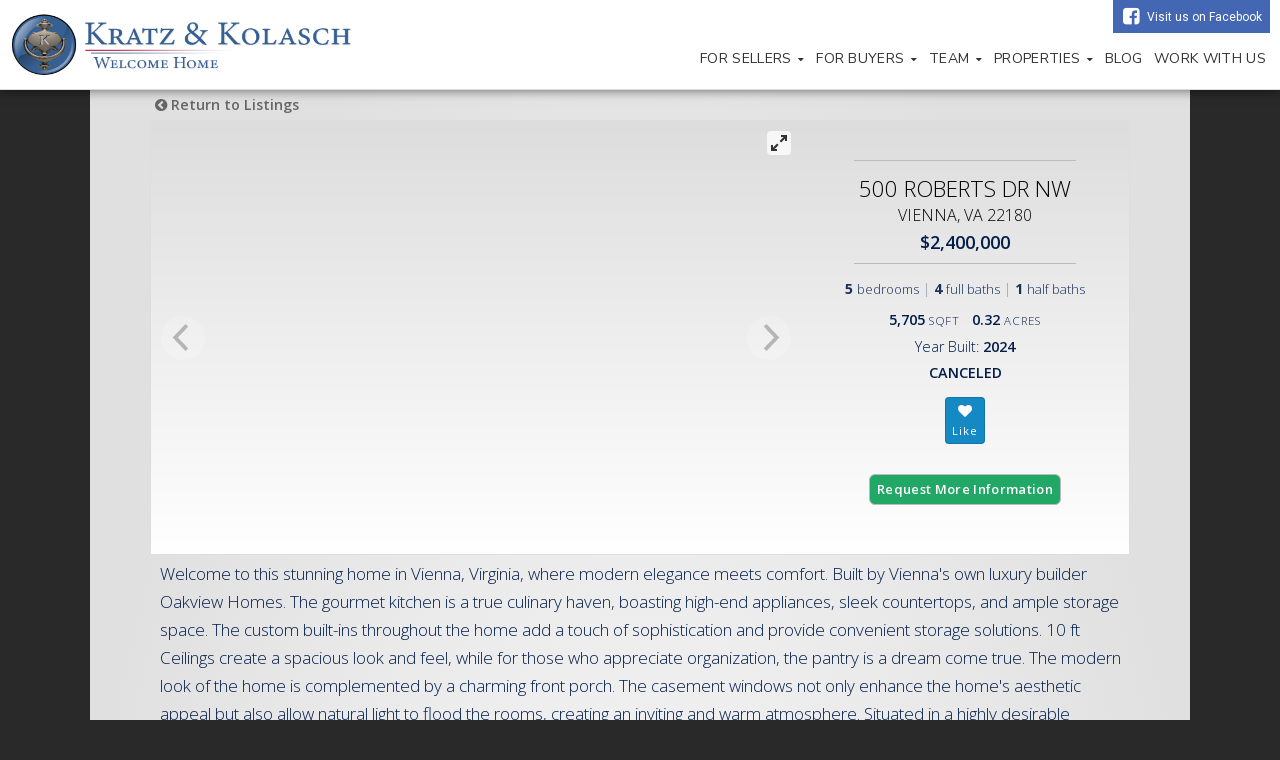

--- FILE ---
content_type: text/html; charset=UTF-8
request_url: https://www.kratzandkolasch.com/detail-house.html?mls=VAFX2151088&StreetAddress=500%20ROBERTS%20DR%20NW&Zip=22180&City=VIENNA&thispage=search
body_size: 77636
content:
<!DOCTYPE html>
        
<html>
<head>
<meta http-equiv="content-type" content="text/html; charset=windows-1252">
<title>Search MLS Listings Detail  - Kratz and Kolasch | Northern VA Real Estate Services</title>
<meta name="description" content="Resources for information about Northern Virgina">
<meta name="keywords" content="">
<meta name="viewport" content="width=device-width, initial-scale=1.0, user-scalable=0">


<script src="//code.jquery.com/jquery-1.9.1.js"></script>
<script src="/siteincludes/checkSearchResponsive.js"></script>
<script src="/js/jquery.blockUI.js"></script>
<script src="/js/foundation/foundation.js"></script>
<script src="/js/foundation/foundation.reveal.js"></script>
<script src="/js/jquery.waypoints.min.js"></script>
	<script language="JavaScript">
	<!--
	function popper(mypage, myname, w, h, scroll) {
	mypageurl = 'addtolist.html?mls='+mypage;
	var winl = (screen.width - w) / 2;
	var wint = (screen.height - h) / 3;
	winprops = 'height='+h+',width='+w+',top='+wint+',left='+winl+',scrollbars='+scroll+',resizable'
	win = window.open(mypageurl, myname, winprops)
	if (parseInt(navigator.appVersion) >= 4) { win.window.focus(); }
	element = document.getElementById(mypage);
	element.innerHTML='&nbsp;';
	element = document.getElementById(mypage+'label');
	element.innerHTML='&nbsp;';
	}
	//-->
	</script>
<script src="https://www.google.com/recaptcha/api.js"></script>
<link href="https://fonts.googleapis.com/css?family=Open+Sans:300,400,600,700" rel="stylesheet">
<link href="/fonts/font-awesome.min.css"rel="stylesheet" type="text/css">

	
	
	
	<link href='//fonts.googleapis.com/css?family=Nunito+Sans:300,400,600,700,800%7COpen+Sans:300,400,600,700%7CRoboto:100,300,400,500,700,900' rel='stylesheet' type='text/css'>
	


<link href="/css/foundation.css" rel="stylesheet" type="text/css">
<link rel="stylesheet" href="/css/flickity.css" media="screen">
<link rel="stylesheet" type="text/css" href="/user-styles-601.html">

<style>
#LTGFooter { display:none; }
</style>

<script type="text/javascript" src="/site601/chromejs/chrome.js"></script>

</head>

<body >
<a name="top"></a>
<div class="topPixterHolder" id="topPixter"></div>

<script>
theAlert='You must be logged in before using your showing lists.\r\rYou will find the login window located on the left\rside of your window';
</script>

<div  id="wrapper">

	<link href="https://fonts.googleapis.com/css?family=Noto+Serif+TC:400,500|Roboto+Condensed:300,400,700" rel="stylesheet">
<div class="topHeader">
	<div style="display:table; width:100%; max-width:1500px; margin:0 auto; padding:0">
	
		<div class="topHeaderBlockLeftColAuto vertalignmiddle topleftlogo">
			<a href="/" target="_top">
			
			<img src="/users/kratzkolasch6051/images/kratzkolasch6051biglogo.png" alt="© Kratz & Kolasch Real Estate" border="0">
			
			</a>
		</div>

		
		<div style="text-align:right; important; vertical-align:middle; padding: 0 10px; 0 0; display:table-cell; width:auto;">
		
			<div class="topFBholder">
				<div style="display:inline-block; background: #4367b2; padding: 5px;">
					<div class="displayinlineblock padright5 padleft5 vertalignmiddle">
					<a href="https://www.facebook.com/KratzandKolasch" target="_blank" style="color:#fff; font-size: 1.6em"><i class="fa fa-facebook-square" aria-hidden="true"></i></a>
					</div>
				
					<div class="displayinlineblock vertalignmiddle"><a href="https://www.facebook.com/KratzandKolasch" target="_blank" style="color:#fff; font-weight:400;">Visit us on Facebook</a>&nbsp;
					</div>
				</div>
			</div>
			
			<div class="topLinksHolder">
				<div style="vertical-align:middle; display:table-cell;  width:100%;">
					
<link href="/fontawesome/font-awesome.min.css"rel="stylesheet" type="text/css">
<script src="/js/js.js"></script>
<!-- start main topnav table -->
<div class="navTable">
	<div class="navTableLinks  ">
		
									
		
			<div class="chromestyle" id="chromemenu1">	  
				  <ul>
				  	
					  <li><a href="/concierge-treatment-real-estate/" target="_top" rel="dropmenu1">For Sellers</a></li>
					
				</ul>
				 <!--Drop down menu -->
				
				<div id="dropmenu1" class="dropmenudiv" style="z-index:1000;">									
					
					
					
					
					
					

					
					<a href="/concierge-treatment-real-estate/" target="_top"><div style="width:30px; text-align:right; display:inline-block; padding-right:9px"><i class="fa fa-caret-right" aria-hidden="true"></i></div>The Concierge Treatment</a>
					

					

					
					<a href="/before-and-after-staging-real-estate-northern-va/" target="_top"><div style="width:30px; text-align:right; display:inline-block; padding-right:9px"><i class="fa fa-caret-right" aria-hidden="true"></i></div>Before and After Examples</a>
					

					

					
					<a href="/free-staging-northern-virginia/" target="_top"><div style="width:30px; text-align:right; display:inline-block; padding-right:9px"><i class="fa fa-caret-right" aria-hidden="true"></i></div>Videos - Staged By Kratz and Kolasch</a>
					

					
				</div>
			
														
		</div>
		
			<div class="chromestyle" id="chromemenu2">	  
				  <ul>
				  	
				  		<li><a target="_top" rel="dropmenu2">For Buyers</a></li>
					
				</ul>
				 <!--Drop down menu -->
				
				<div id="dropmenu2" class="dropmenudiv" style="z-index:1000;">									
					
					
					
					
					
					

					
					<a href="/purchasing-in-northern-virginia/" target="_top"><div style="width:30px; text-align:right; display:inline-block; padding-right:9px"><i class="fa fa-caret-right" aria-hidden="true"></i></div>Buying A Home With Us</a>
					

					

					
					<a href="/mortgage-calculator/" target="_top"><div style="width:30px; text-align:right; display:inline-block; padding-right:9px"><i class="fa fa-caret-right" aria-hidden="true"></i></div>Mortgage Calculator</a>
					

					

					
					<a href="/northern-va-resources/" target="_top"><div style="width:30px; text-align:right; display:inline-block; padding-right:9px"><i class="fa fa-caret-right" aria-hidden="true"></i></div>Northern VA Helpful Resources</a>
					

					

					
					<a href="/utilities/" target="_top"><div style="width:30px; text-align:right; display:inline-block; padding-right:9px"><i class="fa fa-caret-right" aria-hidden="true"></i></div>Utilities Contact Info</a>
					

					
				</div>
			
														
		</div>
		
			<div class="chromestyle" id="chromemenu3">	  
				  <ul>
				  	
				  		<li><a target="_top" rel="dropmenu3">Team</a></li>
					
				</ul>
				 <!--Drop down menu -->
				
				<div id="dropmenu3" class="dropmenudiv" style="z-index:1000;">									
					
					
					
					
					
					

					
					<a href="/about-kratz-kolasch/" target="_top"><div style="width:30px; text-align:right; display:inline-block; padding-right:9px"><i class="fa fa-caret-right" aria-hidden="true"></i></div>About</a>
					

					

					
					<a href="/our-team-kratz-kolasch/" target="_top"><div style="width:30px; text-align:right; display:inline-block; padding-right:9px"><i class="fa fa-caret-right" aria-hidden="true"></i></div>Meet Rolfe and Todd</a>
					

					
				</div>
			
														
		</div>
		
			<div class="chromestyle" id="chromemenu4">	  
				  <ul>
				  	
				  		<li><a target="_top" rel="dropmenu4">Properties</a></li>
					
				</ul>
				 <!--Drop down menu -->
				
				<div id="dropmenu4" class="dropmenudiv" style="z-index:1000;">									
					
					
					
					
					
					

					
					<a href="/home-search/" target="_top"><div style="width:30px; text-align:right; display:inline-block; padding-right:9px"><i class="fa fa-caret-right" aria-hidden="true"></i></div>Home Search</a>
					

					

					
					<a href="/our-listings/" target="_top"><div style="width:30px; text-align:right; display:inline-block; padding-right:9px"><i class="fa fa-caret-right" aria-hidden="true"></i></div>Our Listings</a>
					

					

					
					<a href="/sold-homes/" target="_top"><div style="width:30px; text-align:right; display:inline-block; padding-right:9px"><i class="fa fa-caret-right" aria-hidden="true"></i></div>Sold Properties</a>
					

					
				</div>
			
														
		</div>
		
			<div class="chromestyle" id="chromemenu5">	  
				  <ul>
				  	
					  <li><a href="/blog/" target="_top" rel="dropmenu5">Blog</a></li>
					
				</ul>
				 <!--Drop down menu -->
															
		</div>
		
			<div class="chromestyle" id="chromemenu6">	  
				  <ul>
				  	
					  <li><a href="/contact/" target="_top" rel="dropmenu6">Work with Us</a></li>
					
				</ul>
				 <!--Drop down menu -->
				
				<div id="dropmenu6" class="dropmenudiv" style="z-index:1000;">									
					
					
					
					
				</div>
			
														
		</div>
		
		
	</div>
</div>
<script type="text/javascript">

cssdropdown.startchrome("chromemenu1");

cssdropdown.startchrome("chromemenu2");

cssdropdown.startchrome("chromemenu3");

cssdropdown.startchrome("chromemenu4");

</script>




				</div>
			</div>
		</div>
		
	</div>
</div>
<div class="topHeaderBottomBorder"></div>

<div class="topHeaderMobileContainerRow" style="position:fixed;">

	<div class="displaytablecell padleft10">
	
			<div class="topHeaderMobile"] style="margin:0 auto;">		
				<a href="/"><img src="/users/kratzkolasch6051/images/kratzkolasch6051biglogo.png" alt="© Kratz & Kolasch Real Estate" border="0"></a>
			</div>
		
	</div>
	
	<div class="displaytablecell vertalignmiddle alignright">
		<a href="#" onclick="$('.mobileDropDown').slideToggle(200);">
		<div class="topHeaderMobileBars alignright" >
			<i class="fa fa-bars" aria-hidden="true"></i>
		</div>
		</a>
	</div>
</div>

<div class="topHeaderBottomBorderMobile"></div>

	<div id="mobilePullDown" style="display: block; z-index:99999999;">
	<div class="mobileDropDown">
							
		

			
			  <div><a href="/concierge-treatment-real-estate/" target="_top" rel="dropmenu1">For Sellers</a></div>
					
			
			
				
					
					<div style="padding: 0 0 0 15px; border-top: 1px solid rgba(0, 0, 0, 0.0); display:table;">
						
						<a href="/concierge-treatment-real-estate/" target="_top"><div style="width:30px; text-align:right; display:table-cell; padding-right:9px"><i class="fa fa-caret-right" aria-hidden="true"></i></div><div style="display:table-cell; vertical-align:top;padding-right:9px">The Concierge Treatment</div></a>

						
					</div>
					
					<div style="padding: 0 0 0 15px; border-top: 1px solid rgba(0, 0, 0, 0.0); display:table;">
						
						<a href="/before-and-after-staging-real-estate-northern-va/" target="_top"><div style="width:30px; text-align:right; display:table-cell; padding-right:9px"><i class="fa fa-caret-right" aria-hidden="true"></i></div><div style="display:table-cell; vertical-align:top;padding-right:9px">Before and After Examples</div></a>

						
					</div>
					
					<div style="padding: 0 0 0 15px; border-top: 1px solid rgba(0, 0, 0, 0.0); display:table;">
						
						<a href="/free-staging-northern-virginia/" target="_top"><div style="width:30px; text-align:right; display:table-cell; padding-right:9px"><i class="fa fa-caret-right" aria-hidden="true"></i></div><div style="display:table-cell; vertical-align:top;padding-right:9px">Videos - Staged By Kratz and Kolasch</div></a>

						
					</div>
					
						
			
		

			
		  		<div><a target="_top" rel="dropmenu2">For Buyers</a></div>
					
			
			
				
					
					<div style="padding: 0 0 0 15px; border-top: 1px solid rgba(0, 0, 0, 0.0); display:table;">
						
						<a href="/purchasing-in-northern-virginia/" target="_top"><div style="width:30px; text-align:right; display:table-cell; padding-right:9px"><i class="fa fa-caret-right" aria-hidden="true"></i></div><div style="display:table-cell; vertical-align:top;padding-right:9px">Buying A Home With Us</div></a>

						
					</div>
					
					<div style="padding: 0 0 0 15px; border-top: 1px solid rgba(0, 0, 0, 0.0); display:table;">
						
						<a href="/mortgage-calculator/" target="_top"><div style="width:30px; text-align:right; display:table-cell; padding-right:9px"><i class="fa fa-caret-right" aria-hidden="true"></i></div><div style="display:table-cell; vertical-align:top;padding-right:9px">Mortgage Calculator</div></a>

						
					</div>
					
					<div style="padding: 0 0 0 15px; border-top: 1px solid rgba(0, 0, 0, 0.0); display:table;">
						
						<a href="/northern-va-resources/" target="_top"><div style="width:30px; text-align:right; display:table-cell; padding-right:9px"><i class="fa fa-caret-right" aria-hidden="true"></i></div><div style="display:table-cell; vertical-align:top;padding-right:9px">Northern VA Helpful Resources</div></a>

						
					</div>
					
					<div style="padding: 0 0 0 15px; border-top: 1px solid rgba(0, 0, 0, 0.0); display:table;">
						
						<a href="/utilities/" target="_top"><div style="width:30px; text-align:right; display:table-cell; padding-right:9px"><i class="fa fa-caret-right" aria-hidden="true"></i></div><div style="display:table-cell; vertical-align:top;padding-right:9px">Utilities Contact Info</div></a>

						
					</div>
					
						
			
		

			
		  		<div><a target="_top" rel="dropmenu3">Team</a></div>
					
			
			
				
					
					<div style="padding: 0 0 0 15px; border-top: 1px solid rgba(0, 0, 0, 0.0); display:table;">
						
						<a href="/about-kratz-kolasch/" target="_top"><div style="width:30px; text-align:right; display:table-cell; padding-right:9px"><i class="fa fa-caret-right" aria-hidden="true"></i></div><div style="display:table-cell; vertical-align:top;padding-right:9px">About</div></a>

						
					</div>
					
					<div style="padding: 0 0 0 15px; border-top: 1px solid rgba(0, 0, 0, 0.0); display:table;">
						
						<a href="/our-team-kratz-kolasch/" target="_top"><div style="width:30px; text-align:right; display:table-cell; padding-right:9px"><i class="fa fa-caret-right" aria-hidden="true"></i></div><div style="display:table-cell; vertical-align:top;padding-right:9px">Meet Rolfe and Todd</div></a>

						
					</div>
					
						
			
		

			
		  		<div><a target="_top" rel="dropmenu4">Properties</a></div>
					
			
			
				
					
					<div style="padding: 0 0 0 15px; border-top: 1px solid rgba(0, 0, 0, 0.0); display:table;">
						
						<a href="/home-search/" target="_top"><div style="width:30px; text-align:right; display:table-cell; padding-right:9px"><i class="fa fa-caret-right" aria-hidden="true"></i></div><div style="display:table-cell; vertical-align:top;padding-right:9px">Home Search</div></a>

						
					</div>
					
					<div style="padding: 0 0 0 15px; border-top: 1px solid rgba(0, 0, 0, 0.0); display:table;">
						
						<a href="/our-listings/" target="_top"><div style="width:30px; text-align:right; display:table-cell; padding-right:9px"><i class="fa fa-caret-right" aria-hidden="true"></i></div><div style="display:table-cell; vertical-align:top;padding-right:9px">Our Listings</div></a>

						
					</div>
					
					<div style="padding: 0 0 0 15px; border-top: 1px solid rgba(0, 0, 0, 0.0); display:table;">
						
						<a href="/sold-homes/" target="_top"><div style="width:30px; text-align:right; display:table-cell; padding-right:9px"><i class="fa fa-caret-right" aria-hidden="true"></i></div><div style="display:table-cell; vertical-align:top;padding-right:9px">Sold Properties</div></a>

						
					</div>
					
						
			
		

			
			  <div><a href="/blog/" target="_top" rel="dropmenu5">Blog</a></div>
					
			
		

			
			  <div><a href="/contact/" target="_top" rel="dropmenu6">Work with Us</a></div>
					
			
			
				
					
						
			
		
	
</div>
	</div>

	<div  class="contentSpan maincontentContainer topnavmargin">
		
		
		<!-- MAIN CONTENT -->

		<div class="width100pc padbottom50">
			<div class="width100pcmax1100 marginauto contentback">

				<div class="LTGsearchContainer">
			<!--listingKey:802662806650-->
<link href='https://fonts.googleapis.com/css?family=Trirong:400,300|Open+Sans:400,600|Open+Sans+Condensed:700' rel='stylesheet' type='text/css'>
<link rel="stylesheet" type="text/css" href="/css/ltgstyles.css">
<link href="https://idx.listingstogo.com/css/searchstyles.css" rel="stylesheet" type="text/css">
<link href="https://idx.listingstogo.com/css/foundation.css" rel="stylesheet" type="text/css">
<script src="/siteincludes/checkSearchResponsive.js"></script>
<script src="/js/jquery.blockUI.js"></script>
<script src="/js/foundation/foundation.js"></script>
<script src="/js/foundation/foundation.reveal.js"></script>
<link rel="stylesheet" href="/flick/flickity.css" media="screen">
<link rel="stylesheet" href="/flick/fullscreen.css" media="screen">
<script src="/flick/flickity.pkgd.min.js"></script>
<script src="/flick/fullscreen.js"></script>
<script src="/flick/bg-lazyload.js"></script>
<script src="/js/numeral.min.js"></script>
<style>
.flickity-page-dots {display:none !important;}
.carousel-cell {
  width: 100%; /* full width */
  height: 200px;
  background: #222;
  /* center images in cells with flexbox */
  display: flex;
  align-items: center;
  justify-content: center;
}

.carousel.is-fullscreen .carousel-cell {
  min-height: calc(96vh - 5px) !important;
  min-width:100vw !important;
}

.carousel.is-fullscreen .carousel-cell img {
  display: block;
  max-height: 100vh;
}	
</style>
<div id="queueHolder"></div>





 

	<script language="JavaScript">
	<!--
	function popper(mypage, myname, w, h, scroll) {
	mypageurl = 'addtolist.html?mls='+mypage;
	var winl = (screen.width - w) / 2;
	var wint = (screen.height - h) / 3;
	winprops = 'height='+h+',width='+w+',top='+wint+',left='+winl+',scrollbars='+scroll+',resizable'
	win = window.open(mypageurl, myname, winprops)
	if (parseInt(navigator.appVersion) >= 4) { win.window.focus(); }
	element = document.getElementById(mypage);
	element.innerHTML='&nbsp;';
	element = document.getElementById(mypage+'label');
	element.innerHTML='&nbsp;';
	}
	
	function vTour(url, name){
		vTourWin = window.open(url, name, "width=983,height=584,toolbar=yes,scrollbars=yes,resizable=yes,menubar=yes,status=yes,directories=yes");
		return false;
	}
	function vMap(url, name){
vTourWin = window.open(url, name, "width=700,height=500,toolbar=no,scrollbars=yes,resizable=yes,menubar=no,status=yes,directories=no");
return false;
}
	//-->
	</script>


<!--MLS:VAFX2151088-->




<div class="searchForms">
<style>
</style>
	<div class="width100pcmax980 fontbold alignleft textpoint9em padleft5 padtops5" style="margin:0 auto 6px auto;">
	   
		   <a href="javascript:history.go(-1)" style="color:#666"><i class="fa fa-chevron-circle-left" aria-hidden="true"></i> Return to Listings</a>
	   
	</div>
           
	<div class="tableDivDisplay width100pcmax980 borderddd gradientdddfff" id="sliderHome">
	
		<div class="LTGdetailSlideShow" id="LTGdetailSlideShow" allowFullScreen>
	
			
				<div class="slickme carousel" data-flickity='{"bgLazyLoad":"3","resize":"true","wrapAround":"true","pageDots":"false","fullscreen":"true"}' data-listingkey="802662806650" >
					
										
					<div class="slidesMember carousel-cell" data-flickity-bg-lazyload="https://bright-media01.prd.brightmls.com/bright/images/0000/8034/0717/8446/803407178446_1440_1080_WM_OPi6TzHFqXvvtQ8x.jpg" style="background-repeat: no-repeat;background-position: center center;background-size:contain; ">

						<div style="position: absolute; bottom: 5px; text-align: center; width: 100%">
							<div class="LTGdetailHouseSeq">
							
							
							
								1 of 4
							</div>

						</div>

					</div>
					
										
					<div class="slidesMember carousel-cell" data-flickity-bg-lazyload="https://bright-media01.prd.brightmls.com/bright/images/0000/8034/9451/9664/803494519664_1440_1080_WM_WE1nmnijn5hmlvBm.jpg" style="background-repeat: no-repeat;background-position: center center;background-size:contain; ">

						<div style="position: absolute; bottom: 5px; text-align: center; width: 100%">
							<div class="LTGdetailHouseSeq">
							
							
							
								2 of 4
							</div>

						</div>

					</div>
					
										
					<div class="slidesMember carousel-cell" data-flickity-bg-lazyload="https://bright-media01.prd.brightmls.com/bright/images/0000/8026/6284/1032/802662841032_1440_1080_WM_rgMgIEsbktO9e55z.jpg" style="background-repeat: no-repeat;background-position: center center;background-size:contain; ">

						<div style="position: absolute; bottom: 5px; text-align: center; width: 100%">
							<div class="LTGdetailHouseSeq">
							
							
							
								3 of 4
							</div>

						</div>

					</div>
					
										
					<div class="slidesMember carousel-cell" data-flickity-bg-lazyload="https://bright-media01.prd.brightmls.com/bright/images/0000/8032/7360/3450/803273603450_1440_1080_WM_36G--SkPODub14l5.jpg" style="background-repeat: no-repeat;background-position: center center;background-size:contain; ">

						<div style="position: absolute; bottom: 5px; text-align: center; width: 100%">
							<div class="LTGdetailHouseSeq">
							
							
							
								4 of 4
							</div>

						</div>

					</div>
					

				</div>
				<script>
					
					$( document ).ready(function() {
					   $('.carousel, .carousel-cell').height($('.slickme').width()/1.5);
									   
					});   
					$( window ).resize(function() {
					  $('.slickme, .slidesMember').height($('.slickme').width()/1.5);
					});
					function fullScreen() {
					  $('.slickMe').css({'width':'100vw','height':'100vh','max-width':'100vw','max-height':'100vh','position':'fixed !important','left':'0','top':'0'});
					}



					
				</script> 
								
		</div>

		<div class="LTGdetailTopDescription">
		
			
			<div class="LTGdetailTopHead">
				<a href="https://www.google.com/maps/place/500 ROBERTS DR NW,+VIENNA,+VA+22180" target="_blank" title="Click for Larger Map">
				<div class="fontlight margintop12 textpoint1pt4em">
					500 ROBERTS DR NW
				</div>
	   
				<div class="fontlight marginbottom4">
					VIENNA, VA 22180
				</div>
				</a>
				
				<div class="fontbold marginbottom9 textpoint1pt1em">
				
				 $2,400,000
				
				 </div>
			</div>
			

			 
			 <div class="LTGdetailBedsHolder">
					<div class="LTGdetailBeds">
						<strong>5</strong> <span class="textpoint9em">bedrooms</span> <span class="opacity40 largeMedium2Only"> | </span>
					</div>
					<div class="LTGdetailBeds">
						<strong>4</strong> <span class="textpoint9em">full baths</span><span class="opacity40 largeMedium2Only"> | </span>
					</div>
					
					<div class="LTGdetailBeds"> 
						<strong>1</strong> <span class="textpoint9em">half baths</span>
					</div>
					
				</div>
			 
			 <div class="marginbottom15 LTGdetailSize">
				
				<div class="displayinlineblock padleft4 padright4">
					
					
					<span class="fontbold">5,705</span> <span class="textpoint8em letterspacingplus1">SQFT</span>
				</div>
				
				
				
				<div class="displayinlineblock padleft4 padright4">
					
					
					<span class="fontbold">0.32</span> <span class="textpoint8em letterspacingplus1">ACRES</span>
				</div>
				
				<div class="displayblock padleft7 padright7 padtop8">
					Year Built: <span class="fontbold">2024</span> 
				</div>
				
				<div class="displayblock padleft7 padright7 padtop7 uppercase">
					<span class="fontbold ">CANCELED</span> 
				</div>
			 </div>
			 
			 
				
				
				
				<div class="margintop15">
					<a class="addTolist " onclick="addToFavorites('VAFX2151088');return false;" id="liker-VAFX2151088">
					<div class="LTGviewDiv marginbottom10 like">
						<i class="fa fa-heart textpoint1p1em" aria-hidden="true"></i>
						<div class="inlineblock"></div>
					</div></a>		
				</div>
				
				
				<div class="width100pc aligncenter padtop30">
				<div class="LTGshowMoreBig"><a href="#appointment">Request More Information</a></div>
				</div>
				
				
			</div>
		</div>

		 
	
		<div class="width100pcmax980 marginauto listingDetailAddressNew padtop5 padbottom10 dont-break-out">
		Welcome to this stunning home in Vienna, Virginia, where modern elegance meets comfort.  Built by Vienna's own luxury builder Oakview Homes.  The gourmet kitchen is a true culinary haven, boasting high-end appliances, sleek countertops, and ample storage space. The custom built-ins throughout the home add a touch of sophistication and provide convenient storage solutions. 10 ft Ceilings create a spacious look and feel, while for those who appreciate organization, the pantry is a dream come true.  The modern look of the home is complemented by a charming front porch. The casement windows not only enhance the home's aesthetic appeal but also allow natural light to flood the rooms, creating an inviting and warm atmosphere. Situated in a highly desirable Madison HS pyramid, this home is also just a short distance from Flint Hill Elementary school, to enjoy the convenience of being within walking distance. Vienna, Virginia offers a vibrant community with a plethora of dining, shopping, and entertainment options. Explore the local parks and trails, or take a short drive to nearby attractions. With easy access to major highways and public transportation, commuting to Washington D.C. and other surrounding areas is a breeze. Don't miss the opportunity to make this exquisite home yours and live in one of the best communities the DC Metro has to offer.
		</div>
	
	<div style="height:8px;"></div>



	<div class="width100pc aligncenter">
	<a href="#appointment"><div class="LTGshowMore"> Make Appointment</div></a>
	</div>
	<div class="width100pcmax1000 marginauto">
	
		
		
		
		
		<div id="map" class="detail-house shadow2"></div>
		
		

	</div>
	
	
	<div class="width100pcmax1000 marginauto">  

       <div class="height10"></div>

		<!-- LISTING DETAIL -->


		<div class="theListingDetail">
	  <div class="tableDivDisplay marginauto width100pcmax1000 padtop30">
	
	<div class="LTGpropDetCol">
		<div class="widthauto alignleft textpoint1pt4rem fontlight padbottom6 padleft8">
		 Property Details
		 </div>
		<div class="LTGpropDetTable">
			<div class="LTGpropDetRow">
				<div class="LTGpropDetCellLeft">
				 MLS #
				 </div>
				 <div class="LTGpropDetCell width60pc alignleft">
				 VAFX2151088
				 </div>
			 </div>
			 <div class="LTGpropDetRow">
				<div class="LTGpropDetCellLeft">
				 Property Type
				 </div>
				 <div class="LTGpropDetCell width60pc alignleft">
				 Residential
				 </div>
			 </div>
			 <div class="LTGpropDetRow">
				<div class="LTGpropDetCellLeft">
				 Listing Status
				 </div>
				 <div class="LTGpropDetCell width60pc alignleft">
				 CANCELED
				 </div>
			 </div>
			 
			 <div class="LTGpropDetRow">
				<div class="LTGpropDetCellLeft">
				 Listing Price
				 </div>
				 <div class="LTGpropDetCell width60pc alignleft">
				 $2,400,000
				 </div>
			 </div>
			 
			 <div class="LTGpropDetRow">
				<div class="LTGpropDetCellLeft">
				 Year Built
				 </div>
				 <div class="LTGpropDetCell width60pc alignleft">
				2024
				 </div>
			 </div>
			 
			 <div class="LTGpropDetRow">
				<div class="LTGpropDetCellLeft">
				 Lot Acreage
				 </div>
				 <div class="LTGpropDetCell width60pc alignleft">
				NA
				 </div>
			 </div>
			 <div class="LTGpropDetRow">
				<div class="LTGpropDetCellLeft">
				Subdivision
				 </div>
				 <div class="LTGpropDetCell width60pc alignleft">
				TOWN AND COUNTRY GARDENS
				 </div>
			 </div>
			 
			 <div class="LTGpropDetRow">
				<div class="LTGpropDetCellLeft">
				 City
				 </div>
				 <div class="LTGpropDetCell width60pc alignleft">
				VIENNA
				 </div>
			 </div>
			 
			 <div class="LTGpropDetRow">
				<div class="LTGpropDetCellLeft">
				 County
				 </div>
				 <div class="LTGpropDetCell width60pc alignleft">
				FAIRFAX
				 </div>
			 </div>
			 
			 
			 
			 <div class="LTGpropDetRow">
				<div class="LTGpropDetCellLeft">
				 Water Source
				 </div>
				 <div class="LTGpropDetCell width60pc alignleft">
				Public
				 </div>
			 </div>
			 
			 <div class="LTGpropDetRow">
				<div class="LTGpropDetCellLeft">
				 Sewer
				 </div>
				 <div class="LTGpropDetCell width60pc alignleft">
				Public Septic,Public Sewer
				 </div>
			 </div>
			 
			 <div class="LTGpropDetRow">
				<div class="LTGpropDetCellLeft">
				 Zoning
				 </div>
				 <div class="LTGpropDetCell width60pc alignleft">
				903
				 </div>
			 </div>
			 
		</div>
	</div>
<!-- open house begin  -->
		
<!--  Open House End  -->
	
	<div class="LTGpropDetCol">
		<div class="widthauto alignleft textpoint1pt4rem fontlight padbottom6 padleft8">
		 Exterior Details
		 </div>
		<div class="LTGpropDetTable">
			 <div class="LTGpropDetRow">
				<div class="LTGpropDetCellLeft">
				 Home Type
				 </div>
				 <div class="LTGpropDetCell width60pc alignleft">
				Detached
				 </div>
			 </div>
			 
			 <div class="LTGpropDetRow">
				<div class="LTGpropDetCellLeft">
				 Style
				 </div>
				 <div class="LTGpropDetCell width60pc alignleft">
				
				
				
					Contemporary<br />
				
					Transitional
				   
				 </div>
			 </div>
				

			  
			 
			 
			 
			 
			 
<!-- 			 <div class="LTGpropDetRow">
				<div class="LTGpropDetCellLeft">
				 Lot Features
				 </div>
				 <div class="LTGpropDetCell width60pc alignleft">
				&nbsp;
				 </div>
			 </div>
 -->		
			 <div class="LTGpropDetRow">
				<div class="LTGpropDetCellLeft">
				 Parking
				 </div>
				 <div class="LTGpropDetCell width60pc alignleft">
				
				
					Attached Garage
				   				
				 </div>
			 </div>
			 
			 
			 
			 
			 
		</div>
	</div>
	

	
	<div class="LTGpropDetCol">
		<div class="widthauto alignleft textpoint1pt4rem fontlight padbottom6 padleft8">
		 Interior Details
		 </div>
		<div class="LTGpropDetTable">
			
			 
			 <div class="LTGpropDetRow">
				<div class="LTGpropDetCellLeft">
				 Interior Space
				 </div>
				 <div class="LTGpropDetCell width60pc alignleft">
				5705 sq ft
				 </div>
			 </div>
			 
			<div class="LTGpropDetRow">
				<div class="LTGpropDetCellLeft">
				 Heating
				 </div>
				 <div class="LTGpropDetCell width60pc alignleft">
				Natural Gas - 90% Forced Air
				 </div>
			 </div>
			 
			 <div class="LTGpropDetRow">
				<div class="LTGpropDetCellLeft">
				 Cooling
				 </div>
				 <div class="LTGpropDetCell width60pc alignleft">
				Electric - Central A/C    
				 </div>
			 </div>

			 
			 <div class="LTGpropDetRow">
				<div class="LTGpropDetCellLeft">
				 Hot Water
				 </div>
				 <div class="LTGpropDetCell width60pc alignleft">
				Natural Gas
				 </div>
			 </div>
			 
			
			 
			 
			 
			 
			 			 			 
			 
			 <div class="LTGpropDetRow">
				<div class="LTGpropDetCellLeft">
				 Appliances
				 </div>
				 <div class="LTGpropDetCell width60pc alignleft">
				
				
					Dishwasher<br />
				
					Disposal<br />
				
					Refrigerator
				
				 </div>
			 </div>
			
			
			 
			 

			
			 
			 <div class="LTGpropDetRow">
				<div class="LTGpropDetCellLeft">
				 Basement
				 </div>
				 <div class="LTGpropDetCell width60pc alignleft">
				Fully Finished
				 </div>
			 </div>
			 
			 <div class="LTGpropDetRow">
				<div class="LTGpropDetCellLeft">
				 Accessibility Features
				 </div>
				 <div class="LTGpropDetCell width60pc alignleft">
				None
				 </div>
			 </div>
			 
		</div>
	</div>
	
	<div class="LTGpropDetCol">
		<div class="widthauto alignleft textpoint1pt4rem fontlight padbottom6 padleft8">
		 Financial Details
		 </div>
		<div class="LTGpropDetTable">
			 
			 <div class="LTGpropDetRow">
				<div class="LTGpropDetCellLeft">
				 County Tax
				 </div>
				 <div class="LTGpropDetCell width60pc alignleft">
				$8,292.00
				 </div>
			 </div>
			 

			 	

		 
			 
			 <div class="LTGpropDetRow">
				<div class="LTGpropDetCellLeft">
				 Special Tax Assessment
				 </div>
				 <div class="LTGpropDetCell width60pc alignleft">
				$0
				 </div>
			 </div>
			 <!--
			 <div class="LTGpropDetRow">
				<div class="LTGpropDetCellLeft">
				 Special Tax Assessment Payment Frequency
				 </div>
				 <div class="LTGpropDetCell width60pc alignleft">
				[field:'SpecialTaxAssessmentPaymentFreq']
				 </div>
			 </div>
			-->
			 
			 <div class="LTGpropDetRow">
				<div class="LTGpropDetCellLeft">
				 Tax Year
				 </div>
				 <div class="LTGpropDetCell width60pc alignleft">
				2024
				 </div>
			 </div>
			 
			 <div class="LTGpropDetRow">
				<div class="LTGpropDetCellLeft">
				 Total Assessment
				 </div>
				 <div class="LTGpropDetCell width60pc alignleft">
				$715,710
				 </div>
			 </div>
			 <!--
			 <div class="LTGpropDetRow">
				<div class="LTGpropDetCellLeft">
				 Total Assessment Payment Frequency
				 </div>
				 <div class="LTGpropDetCell width60pc alignleft">
				[field('TotalAssessmentPaymentFreq')]
				 </div>
			 </div>
			 -->
			 <div class="LTGpropDetRow">
				<div class="LTGpropDetCellLeft">
				 Total Taxes
				 </div>
				 <div class="LTGpropDetCell width60pc alignleft">
				$8,292
				 </div>
			 </div>
			 
		</div>
	</div>
	
</div>

<div style="height:10px;"></div>




     	
<div class="tableDivDisplay marginauto width100pcmax550">
	<div class="widthauto alignleft textpoint1pt4rem fontlight padbottom6 padtop8">
	 <span class="opacity60"><i class="fa fa-graduation-cap" aria-hidden="true"></i></span>
	 School Information for Fairfax County Public Schools
	 </div>
</div>
<table style="width:100%; margin: 0; max-width:500px; margin: 4px auto 15px auto;">
  <tr class="listingSubHeads"> 
	<td align="left"><strong>Elementary</strong></td>
	<td align="left"><strong>Middle School</strong></td>
	<td align="left"><strong>High School</strong></td>
  </tr>
	  <tr class="listingSubDetail"> 
	<td align="left">FLINT HILL</td>
	<td align="left">THOREAU</td>
	<td align="left">MADISON</td>
  </tr>
</table>
        







<div class="tableDivDisplay marginauto width100pcmax550 padtop8">
	<div class="widthauto alignleft textpoint1pt4rem fontlight">
	<span class="opacity60"><i class="fa fa-user" aria-hidden="true"></i></span> Listing Courtesy of
	 </div>
</div>

<div class="tableDivDisplay marginauto width100pcmax550 padtop15">
	 <div class="tableRowDisplay">
		 <div class="tableCellDisplay listingSubHeads width30pc">
		 Listing Office 
		 </div>
		  <div class="tableCellDisplay listingSubDetail width70pc padleft20">
		 Compass
		 </div>
	 </div>
	 
</div>	 




		</div>    
		<!-- END   LISTING DETAIL -->

		
		<script>
		<!--  //
		function checkForm(){
		if(document.forms['register'].elements['eFirstName'].value !='' && document.forms['register'].elements['eLastName'].value !='' && document.forms['register'].elements['eEmail'].value !='' && document.forms['register'].elements['eWorkPhone'].value !='')
			{ 
				return true;
			} 
			else 
			{
				alert('You must fill in your First Name, Last Name, Email and Daytime Phone in order to continue.');
				return false;
			}
		}
		//  -->
		</script>
		
		<div class="listing" data-listingid="VAFX2151088" data-mlsptid="1" data-lat="38.8996100" data-lng="-77.2824200" data-listprice="2,400,000" data-streetaddress="500 Roberts Dr Nw&lt;Br /&gt;,  " data-listpictureurl="http://bright-media01.prd.brightmls.com/bright/images/0000/8034/9451/9664/803494519664_512_384_WM_HfAchDMRlpPvrlAH.jpg" data-listingurl="detail-house.html?mls=VAFX2151088&amp;thispage=search" style="display:none">
		</div>
		<a name="appointment" id="appointment"></a>
		<div class="theListingDetail" data-listingid="VAFX2151088" data-mlsptid="1" data-lat="38.8996100" data-lng="-77.2824200" data-listprice="2,400,000" data-streetaddress="500 Roberts Dr Nw&lt;Br /&gt;,  " data-listpictureurl="http://bright-media01.prd.brightmls.com/bright/images/0000/8034/9451/9664/803494519664_512_384_WM_HfAchDMRlpPvrlAH.jpg" data-listingurl="detail-house.html?mls=VAFX2151088&amp;thispage=search" style="margin-top:25px;">
			<form action="vcardsender.html" method="post" name="register" id="register" onsubmit="return checkForm();">
			<input type="hidden" name="ListingID" value="VAFX2151088" />
			<input type="hidden" name="ListingAddress" value="500 ROBERTS DR NW" />
			<input type="hidden" name="City, State ZIP" value=",  " />

			<div class="alignleft textpoint1pt4rem fontlight padbottom6 width100pcmax550 marginauto padtop35" style="border-top: 1px solid #ddd">
			   Request More Information
			 </div>
       
		   <div class="fontbold textpoint9rem alignleft padleft20 padtop10 padbottom5 width100pcmax550 marginauto" >
			  Please provide your contact information so we may get you more information or coordinate a showing.
		  </div>
        
        
			<div class="aligncenter vertaligntop width100pcmax500 marginauto">
				<div class="displayinlineblock alignleft width49pc">
					<div class="paddingbottom15">
						<label class="displayinlineblock  lineheightauto textpoint9em">First Name</label>
						<input type="TEXT" name="eFirstName" maxlength="60" value="" style="width:100%;" />
					</div>
				</div>

				<div class="displayinlineblock alignleft width49pc">
					<div class="paddingbottom15">
						<label class="displayinlineblock  lineheightauto textpoint9em">Last Name</label>
						<input type="TEXT" name="eLastName" maxlength="60" value="" style="width:100%;" />
					</div>
				</div>
			
				<div class="displayinlineblock alignleft width49pc">
					<div class="paddingbottom15">
						<label class="displayblock  lineheightauto textpoint9em">Email Address</label>
						<input type="TEXT" name="eEmail"  maxlength="60" value="" style="width:100%;" />
					</div>
				</div>
			
				<div class="displayinlineblock alignleft width49pc">
					<div class="paddingbottom15">
						<label class="displayblock  lineheightauto textpoint9em">Phone Number</label>
						<input type="TEXT" name="eWorkPhone" size="18" maxlength="60" style="width:100%;" />
						 <input type="TEXT" name="eform"  maxlength="60" style="display:none;">
					</div>
				</div>
			
				<div class="displayblock alignleft clearboth">
					<div class="paddingbottom15">
						<label class="displayblock  lineheightauto textpoint9em">How did you hear about this site?</label>
						<input type="TEXT" name="HowFound" value="" maxlength="60" style="width:100%;" />
					</div>
				</div>
			
				<div class="displayblock alignleft clearboth">
					<div class="paddingbottom15">
						<label class="displayblock  lineheightauto textpoint9em">Comments</label>
						<textarea name="eComments" rows="6" style="width:100%;"></textarea>
					</div>
				</div>			
			</div>

			<div class="aligncenter padtop20 padbottom40 width100pcmax550 marginauto">
				
				<input type="SUBMIT" name="-nothing" value="Request Info!" />
				
			</div>
		</div>
	</div>
	</form>
	
	<div class="widthauto marginauto fontbold padbottom40 aligncenter">
	   
		   <a href="javascript:history.go(-1)"><i class="fa fa-chevron-circle-left" aria-hidden="true"></i> Return to Listings</a>
	   
	</div>
	
	<div class="aligncenter textpoint7em marginauto"><div class="pad5">Search powered by<br /><img src="/art/brightg.svg" style="max-width:100px;height:auto;" /></div>
&copy; Bright MLS. All rights reserved.<br />Listings provided by Bright MLS from various brokers who participate in IDX (Internet Data Exchange). Information deemed reliable but not guaranteed.<br />
<br />
</div>
	
</div>



<div id="demo"></div>
<script>
var x = document.getElementById("demo");
function getLocation() {
    if (navigator.geolocation) {
        navigator.geolocation.getCurrentPosition(showPosition);
    } else {
        x.innerHTML = "Geolocation is not supported by this browser.";
    }
}
function showPosition(position) {
    x.innerHTML = "Latitude: " + position.coords.latitude + 
    "<br>Longitude: " + position.coords.longitude; 
}
</script>








<div class="LTGbottomEncloser">
	<div id="LTGFooter">
	
		<div class="nearbyDiv">
		<a onclick="changeFormCityZip();searchLocation()">
			<div class="inlineblock padleft6 padright1">
				<i class="fa fa-location-arrow textpoint1p1em" aria-hidden="true"></i>
				<div class="statusbaritem  padleft2 padright6">
					Nearby
				</div>
			</div>
		</a>
		</div>
		
		
		<a onclick="addToFavorites($('#mlsnumber').data('mls'))" class="showOption">
			<div class="inlineblock padleft6 padright1">
				<i class="fa fa-heart" aria-hidden="true"></i>
				<div class="statusbaritem padright6 padleft1">
					Like
				</div>
			</div>
		</a>
		
		<a onclick="loadRegister(); return false" href="/search.html?favorites=y" class="showOption favorites" id="status3">
			<div class="inlineblock padleft6 padright1">
				<i class="fa fa-th" aria-hidden="true"></i>	
				<div class="statusbaritem padright6 padleft2">
					Favorites
				</div>
			</div>
		</a>

		
		<!--<a onclick="showPO(); return false;" class="[$class] tracker">
		<div class="inlineblock padleft6 padright1">
			<i class="fa fa-home textpoint1pt2em" aria-hidden="true"></i>
			<div class="inlineblock padright6">
				<span class="mediumLargeOnly375">Home </span>Tracker</i>
			</div>
		</div>
		</a>
-->
			
			<a onclick="logout();" class="status hideOption loggedIn" id="status1">
				<div class="inlineblock padleft6 padright1">
					<i class="fa fa-cog textpoint1p1em" aria-hidden="true"></i>
					<div class="statusbaritem padright6 padleft2">
						Log Out
					</div>
				</div>
			</a>
			
			<a onclick="loadLogin();" class="status showOption loggedOut" id="status2">
				<div class="inlineblock padleft6 padright1">
					<i class="fa fa-cog textpoint1p1em" aria-hidden="true"></i>
					<div class="statusbaritem padright6">
						Log In
					</div>
				</div>
			</a>			


		
	</div>
</div>

<div class="backgrounder"></div>

<style>

div.listing {
box-sizing: border-box;;
}
</style>

<script src="https://npmcdn.com/isotope-layout@3.0/dist/isotope.pkgd.min.js"></script>

<script>


var iconMarkerColor = '#00aa00';

	mapSearch = false;


	isHomePage=false;
	
	boundsChanged=0;
	isDraggable = true;
	setMyLocationEnabledSetting = false;
	resetBounds = true;
	getMapStatus = true;
	minZoom = 7;
	maxZoom = 19;
	showMapMarker = true;
	initialZoom = 13;

	
	
	
		faves=false;
	
	
		maxZoom = 18;
		isDraggable = true;
		minZoom = 0;
		initialZoom = 12;
		showMapMarker = false;

	
	
	
			
function searchLocation() {
    if (navigator.geolocation) {
        navigator.geolocation.getCurrentPosition(showPosition);
    } else {
        alert("Geolocation is not allowed by this browser.");
    }

}
function showPosition(position) {
    location.href = "/search.html?latitude=" + position.coords.latitude + 
    "&longitude=" + position.coords.longitude + "&label=Nearby"; 
}	
</script>

	
	<script>

	//$(document).foundation();

			function loadLogin(message){
					if (typeof(message)=='undefined'){
						var theMessage = '';
					} else {
						var theMessage = message;
					}
					thePanel = $.ajax({
						type: "POST",
						url: ("/ajax/po-responsive.html"),
						data: {message: theMessage},
						async:false,
						success: function(data)
						{
							// return data;
						}
					}).responseText;
					$('div.backgrounder').fadeIn();
					var theCloser = '<div style="width:100%; text-align: right; margin-right: 8px"><a onclick="closeDialog(); return false" style=" text-decoration: none; font-size: 1.5em; padding-right: 6px; color: #999"><i class="fa fa-times" aria-hidden="true"></i></a></div>';
 					$('#queueHolder').html(theCloser + thePanel);
 					theHeight = $('#queueHolder').height();
 					theWidth = $('#queueHolder').width();
 					//$('#queueHolder').css({'top':'calc(35vh - '+(theHeight/2) + 'px)'});
 					//$('#queueHolder').css({'left':'calc(50vw - '+(theWidth/2) + 'px)'});
  					if (theWidth < $('#queueHolder').parent().width()){
 						//$('#queueHolder').css({'left':'calc(50vw - '+(theWidth/2) + 'px)'});
 						//$('#queueHolder').css({'width':'calc(100%)','box-sizing':'border-box','left':'0','top':'0','margin':'0 auto'});
 					} else {
 						$('#queueHolder').css({'width':'calc(100%)','box-sizing':'border-box','left':'0','margin':'0 auto'});
 					}					
 					$('#queueHolder').slideDown(500);

 					return false;

 				}

			function loadRegister(message){
					if (typeof(message)=='undefined'){
						var theMessage = '';
					} else {
						var theMessage = message;
					}
					thePanel = $.ajax({
						type: "POST",
						url: ("/ajax/register-ajax.html"),
						data: {message: theMessage},
						async:false,
						success: function(data)
						{
							// return data;
						}
					}).responseText;
					$('div.backgrounder').fadeIn();
					var theCloser = '<div style="width:100%; text-align: right; margin-right: 8px"><a onclick="closeDialog(); return false" style=" text-decoration: none; font-size: 1.5em; padding-right: 6px; color: #999"><i class="fa fa-times" aria-hidden="true"></i></a></div>';
 					$('#queueHolder').html(theCloser + thePanel);
 					theHeight = $('#queueHolder').height();
 					theWidth = $('#queueHolder').width();
 					//$('#queueHolder').css({'top':'calc(35vh - '+(theHeight/2) + 'px)'});
 					//$('#queueHolder').css({'left':'calc(50vw - '+(theWidth/2) + 'px)'});
  					if (theWidth < $('#queueHolder').parent().width()){
 						//$('#queueHolder').css({'left':'calc(50vw - '+(theWidth/2) + 'px)'});
 						//$('#queueHolder').css({'width':'calc(100%)','box-sizing':'border-box','left':'0','top':'0','margin':'0 auto'});
 					} else {
 						$('#queueHolder').css({'width':'calc(100%)','box-sizing':'border-box','left':'0','margin':'0 auto'});
 					}					
 					$('#queueHolder').slideDown(500);

 					return false;

 				}


			function login(){
					thePanel = $.ajax({
						type: "POST",
						url: ("/ajax/po_login-ajax.html"),
						data:$('#login').serialize(),
						async:false,
						success: function(data)
						{
							obj = JSON.parse(data)
							if (obj.action=='successful login'){
								$('#status1, #status2').toggleClass('loggedIn loggedOut hideOption showOption');
								$('#status3').removeAttr('onclick');
								status = 'loggedIn';
								if (faves) {
									location.reload();
								}
								closeDialog();						// return data;
							} else {
								// closeDialog();
								loadLogin('login failed');
							}
							
						}
					}).responseText;
					//alert(thePanel);
 					

 				}

			function logout(){
					//alert($('#login').serialize());
					thePanel = $.ajax({
						type: "POST",
						url: ("/ajax/po_logout-ajax.html"),
						data:$('#login').serialize(),
						async:false,
						success: function(data)
						{
							obj = JSON.parse(data)
							if (obj.action=='successful logout'){
								$('#status1, #status2').toggleClass('loggedIn loggedOut hideOption showOption');
								location.reload();
							}
						}
					}).responseText;
					//alert(thePanel);
 					

 				}
			function loadRegistration(message){
					$('#queueHolder').html('');
					//alert($('#login').serialize());
					thePanel = $.ajax({
						type: "POST",
						url: ("/ajax/register-ajax.html"),
						async:false,
						success: function(data)
						{

						}
					}).responseText;
					//$('#queueHolder').fadeOut();
					//closeDialog();
					$('div.backgrounder').fadeIn();
					var theCloser = '<div style="width:100%; text-align: right;"><a onclick="closeDialog(); return false"><span style="font-size: 1.5rem; color: #999;margin-right:6px"><i class="fa fa-times" aria-hidden="true"></i></span></a></div>';
 					$('#queueHolder').html(theCloser + thePanel);
 					theHeight = $('#queueHolder').height();
 					theWidth = $('#queueHolder').width();
 					//$('#queueHolder').css({'top':'calc(35vh)'});
 					if (theWidth < $('#queueHolder').parent().width()){
 						//$('#queueHolder').css({'left':'calc(50vw - '+(theWidth/2) + 'px)'});
 						//$('#queueHolder').css({'width':'calc(100%)','box-sizing':'border-box','left':'0','top':'0','margin':'0 auto'});
 					} else {
 						$('#queueHolder').css({'width':'calc(100%)','box-sizing':'border-box','left':'0','top':'0','margin':'0 auto'});
 					}
 					$('#queueHolder').slideDown(500);

 					
 					

 				}


			function makeShowingAppointment(message){
					$('#queueHolder').html('');
					//alert($('#login').serialize());
					thePanel = $.ajax({
						type: "POST",
						url: ("/ajax/showing-ajax.html"),
						async:false,
						success: function(data)
						{

						}
					}).responseText;
					//$('#queueHolder').fadeOut();
					//closeDialog();
					$('div.backgrounder').fadeIn();
					var theCloser = '<div style="width:100%; text-align: right;"><a onclick="closeDialog(); return false"><span style="font-size: 1.5rem; color: #999;margin-right:6px"><i class="fa fa-times" aria-hidden="true"></i></span></a></div>';
 					$('#queueHolder').html(theCloser + thePanel);
 					theHeight = $('#queueHolder').height();
 					theWidth = $('#queueHolder').width();
 					//$('#queueHolder').css({'top':'calc(35vh)'});
 					if (theWidth < $('#queueHolder').parent().width()){
 						//$('#queueHolder').css({'left':'calc(50vw - '+(theWidth/2) + 'px)'});
 						//$('#queueHolder').css({'width':'calc(100%)','box-sizing':'border-box','left':'0','top':'0','margin':'0 auto'});
 					} else {
 						$('#queueHolder').css({'width':'calc(100%)','box-sizing':'border-box','left':'0','top':'0','margin':'0 auto'});
 					}
 					$('#queueHolder').slideDown(500);

 					
 					

 				}

 	    var theBounds = false;
		var prev_infowindow =false;
		var markers = [];
		var loaded = false;

		function initMap() {
			if ($('#map').length){
			if (!isHomePage || $( ".listing" ).length > 0){
				var styleArray = [
				{
				  featureType: "all",
				  stylers: [
				   { saturation: -80 }
				  ]
				},{
				  featureType: "road.arterial",
				  elementType: "geometry",
				  stylers: [
					{ hue: "#00ffee" },
					{ saturation: 50 }
				  ]
				},{
				  featureType: "poi.business",
				  elementType: "labels",
				  stylers: [
					{ visibility: "off" }
				  ]
				}
				];

				// Create a map object and specify the DOM element for display.
				map = new google.maps.Map(document.getElementById('map'), {
					center: {lat: Number($( "div.listing" ).data('lat')), lng: Number( $( "div.listing" ).data('lng'))},
					scrollwheel: false,
					draggable: isDraggable, // isDraggable,
					// zoom: initialZoom,
					mapType: 'hybrid',
					maxZoom: maxZoom,
					minZoom: minZoom,
					gestureHandling: 'cooperative',
					disableDefaultUI: false,
					zoomControl: true,
					mapTypeControl: true,
					streetViewControl: false,
					fullscreenControl: true,
					controlSize: 23,
					/*styles: [
			            {elementType: 'geometry', stylers: [{color: '#242f3e'}]},
			            {elementType: 'labels.text.stroke', stylers: [{color: '#242f3e'}]},
			            {elementType: 'labels.text.fill', stylers: [{color: '#746855'}]},

			            {
			              featureType: 'administrative.locality',
			              elementType: 'labels.text.fill',
			              stylers: [{color: '#d59563'}]
			            },
			            {
			              featureType: 'poi',
			              elementType: 'labels.text.fill',
			              stylers: [{color: '#d59563'}]
			            },
			            {
			              featureType: 'poi.park',
			              elementType: 'geometry',
			              stylers: [{color: '#263c3f'}]
			            },
			            {
			              featureType: 'poi.park',
			              elementType: 'labels.text.fill',
			              stylers: [{color: '#6b9a76'}]
			            },
			            {
			              featureType: 'road',
			              elementType: 'geometry',
			              stylers: [{color: '#38414e'}]
			            },
			            {
			              featureType: 'road',
			              elementType: 'geometry.stroke',
			              stylers: [{color: '#212a37'}]
			            },
			            {
			              featureType: 'road',
			              elementType: 'labels.text.fill',
			              stylers: [{color: '#9ca5b3'}]
			            },
			            {
			              featureType: 'road.highway',
			              elementType: 'geometry',
			              stylers: [{color: '#746855'}]
			            },
			            {
			              featureType: 'road.highway',
			              elementType: 'geometry.stroke',
			              stylers: [{color: '#1f2835'}]
			            },
			            {
			              featureType: 'road.highway',
			              elementType: 'labels.text.fill',
			              stylers: [{color: '#f3d19c'}]
			            },
			            {
			              featureType: 'transit',
			              elementType: 'geometry',
			              stylers: [{color: '#2f3948'}]
			            },
			            {
			              featureType: 'transit.station',
			              elementType: 'labels.text.fill',
			              stylers: [{color: '#d59563'}]
			            },
			            {
			              featureType: 'water',
			              elementType: 'geometry',
			              stylers: [{color: '#17263c'}]
			            },
			            {
			              featureType: 'water',
			              elementType: 'labels.text.fill',
			              stylers: [{color: '#515c6d'}]
			            },
			            {
			              featureType: 'water',
			              elementType: 'labels.text.stroke',
			              stylers: [{color: '#17263c'}]
			            }
			          ]*/
				});
				google.maps.event.addListener(map, 'zoom_changed', function () {
				    var maptype = map.getMapTypeId();
				    if (map.getZoom() >= map.mapTypes[maptype].maxZoom) {
				        if (map.getMapTypeId() != google.maps.MapTypeId.HYBRID) {
				            map.setMapTypeId(google.maps.MapTypeId.HYBRID)
				            map.setTilt(0); // disable 45 degree imagery
				        }
				    }
				});;			
				latlng = []
				// loop though listings and add map objects
				//bounds = new google.maps.LatLngBounds(map.getBounds());
				bounds = new google.maps.LatLngBounds();
				//map.setZoom(18);
				$( ".listing" ).each(function( index ) {
					if ($(this).data('lat')!='' && $(this).data('lng') !='') {
					latlng.push( new google.maps.LatLng( Number($(this).data('lat')), Number($(this).data('lng')) ));
					// alert($(this).data('lat')+' '+$(this).data('lng') );
					var myLatlng = new google.maps.LatLng(Number($(this).data('lat')), Number($(this).data('lng')) );
					
					// marker = new google.maps.Marker(
				  //   {
				  //     position: myLatlng,
				  //     map: map,
				  //     title:$(this).data('listingid')
				  //   });

		// begin new marker code
				if (parseInt($(this).data('bathshalf')) > 0) {
					var bedBathString = '<span>' + $(this).data('beds') + ' Bedrooms / '+$(this).data('baths')+' Full, ' +$(this).data('bathshalf') + ' Half Baths</span><br />';
				} else {
					var bedBathString = '<span>' + $(this).data('beds') + ' Bedrooms / '+$(this).data('baths')+' Full Baths</span><br />';
				}
				var theID = '#' + $(this).attr('id');
				var contentString = '<div class="content mapdetail">' +
							 '<div class="mapText">' +
							'<span style="font-weight:500"><a href="' + $(this).data('listingurl') + '">View Details</a></span><br />' +
							'<span style="font-weight:500">$' + $(this).data('listprice') + '</span><br />'+
							bedBathString +
							'<span>' + $(this).data('streetaddress') + '</span><br />'+
							 '</div>' + '</div>';
					  var infowindow = new google.maps.InfoWindow({
						content: contentString 
					  });
					  var template = '<svg version="1.1" id="Layer_1" xmlns="http://www.w3.org/2000/svg" xmlns:xlink="http://www.w3.org/1999/xlink" x="0px" y="0px" viewBox="0 0 48 48" style="enable-background:new 0 0 48 48;" xml:space="preserve"><style type="text/css">.st0{fill:#00E7FF;}</style><path class="st0" d="M22-48h-44v43h16l6,5l6-5h16V-48z" /></svg>';
					  var svg = template;// .replace('{{ color }}', '#00ff00');
					  // alert(svg);
					  var marker = new google.maps.Marker({
						position: myLatlng,
						map: map,
					
						optimized: true,
						//label:$(this).data('labelprice'),
						title: $(this).data('listingid'),
						animation: google.maps.Animation.DROP  
					  });
					  markers.push(marker);
					  if (showMapMarker || maxZoom==1){
						  marker.addListener('click', function() {
							if( prev_infowindow ) {
								prev_infowindow.close();
							}

							prev_infowindow = infowindow;
							infowindow.open(map, marker);

						  });
					}

		// end new marker code



					  bounds.extend(marker.position);
					  theBounds = bounds;
					  if (index==$( ".listing" ).length-1){
						//alert(index+':'+$( ".listing" ).length);
						
					  }  
					  }   
				});
					map.fitBounds(bounds);
				// 


			google.maps.event.addListener(map,'idle',function(){
			  if(!this.get('dragging') && this.get('oldCenter') && this.get('oldCenter')!==this.getCenter()) {
				//do what you want to
				

			  }
			  if(!this.get('dragging')){
			   this.set('oldCenter',this.getCenter())
			  }

			});

			google.maps.event.addListener(map,'dragstart',function(){
			  this.set('dragging',true);          
			});

			google.maps.event.addListener(map,'dragend',function(){
			  this.set('dragging',false);
			  if (resetBounds) {
				  getMapStatus = true;
				  $('.theTotal').html($('.listing').length);
				  $('.shownFound').html('Shown');
				  getMapMarkers(map.getBounds(), map.getZoom()); 
				  $('.theTotal').html($('.listing').length); 
			  }  
			  google.maps.event.trigger(this,'idle',{});

			});

			google.maps.event.addListener(map,'zoom_changed',function(){
			  // this.set('dragging',false);
			  //getMapStatus = true;
			 if (loaded) {
			  $('.shownFound').html('Shown');
			  getMapMarkers(map.getBounds(), map.getZoom());
			  $('.theTotal').html($('.listing').length);    
			  google.maps.event.trigger(this,'idle',{});
			  }
			  loaded = true;
			});
				//var transitLayer = new google.maps.TransitLayer();
				//transitLayer.setMap(map);
				//var trafficLayer = new google.maps.TransitLayer();
				//trafficLayer.setMap(map);
				//var bikeLayer = new google.maps.BicyclingLayer();
				//bikeLayer.setMap(map);
				if ($( ".listing" ).length > 1){ // maxZoom==1 && 
					$( window ).resize(function() {
						//map.fitBounds(bounds);
						// theBounds = bounds;
						//alert(theBounds);

						if (true || resetBounds) {
							theBounds = bounds;
							// bounds = new google.maps.LatLngBounds(null);
							//map.setZoom(18);
							// map.fitBounds(bounds);
						} else {
						}


					});
				}
				// var mapupdater;
				// google.maps.event.addListener(map, "bounds_changed", mapSettleTime); 


				// function mapSettleTime() {
				// 	clearTimeout(mapupdater);
				// 	mapupdater=setTimeout(getMapMarkers(bounds),500);
				// }

				var timeout;
				theListener = google.maps.event.addListener(map, 'bounds_changed', function () {
				window.clearTimeout(timeout);
				timeout = window.setTimeout(function () {
						if (typeof(pageLoaded)=='boolean' && $( ".listing" ).length > 0){
							/*google.maps.event.addListenerOnce(map, 'idle', function() {
								//alert(map.getZoom());
								if (getMapStatus){
									// getMapMarkers(map.getBounds(), map.getZoom());
									console.log(map.getCenter());
								}
							});	
							*/				
							//alert(map.getZoom());
						}
					});
				}, 5000);
		
				 
				 function getMapMarkers(bounds){
					console.log('Bounds Changed!' + bounds);
					if (true || boundsChanged >= 0){
					 if (getMapStatus){
						// getMapUpdate(map.getBounds(), map.getZoom());
					 // location.href='/search.html?bounds=' + map.getBounds() + '&zoom=' + map.getZoom();
					 }
					}
					boundsChanged+=1;
				 }

				// map.addListener('dragend', getMapUpdate(map.getBounds(), map.getZoom()));

			}

		}
	}
		
		// Create a marker and set its position.




// reset map

		function resetMap() {
		bounds = new google.maps.LatLngBounds(null);

		// Create a map object and specify the DOM element for display.

		
		//map.setZoom(18);
		// clearMarkers();
		$( ".listing" ).each(function( index ) {
			if ($(this).data('lat')!='' && $(this).data('lng') !='') {
	 			latlng.push( new google.maps.LatLng( Number($(this).data('lat')), Number($(this).data('lng')) ));
	 			// alert($(this).data('lat')+' '+$(this).data('lng') );
	 			var myLatlng = new google.maps.LatLng(Number($(this).data('lat')), Number($(this).data('lng')) );
	 			
 			// marker = new google.maps.Marker(
		  //   {
		  //     position: myLatlng,
		  //     map: map,
		  //     title:$(this).data('listingid')
		  //   });

// begin new marker code
var theID = '#' + $(this).attr('id');
var contentString = '<div class="content mapdetail">'+
			      '<div class="siteNotice">'+
			      '</div>'+
			      '<div class="mapImageContainer" style="background-image:url('+$(this).data('listpictureurl')+');"><a href="'+$(this).data('listingurl')+'" style="display:inline-block;width:100%;height:100%">&nbsp;</a>' +
			     	'</div>' +
			     	 '<div class="mapText">'+
			     	'<span style="font-weight:600"><a href="'+$(this).data('listingurl')+'">View Details</a></span><br />'+
			     	'<span style="font-weight:600">$' + $(this).data('listprice') + '</span><br />'+
			     	'<span>' + $(this).data('streetaddress') + '</span><br />'+
			     	 '</div>'+
			      '</div>';
			  var infowindow = new google.maps.InfoWindow({
			    content: contentString 
			  });

			  var marker = new google.maps.Marker({
			    position: myLatlng,
			    map: map,
			    title: $(this).data('listingid')    
			  });
			  markers.push(marker);
			  if (true || maxZoom==1){
				  marker.addListener('click', function() {
					if( prev_infowindow ) {
	           			prev_infowindow.close();
	        		}

	        		prev_infowindow = infowindow;
	        		infowindow.open(map, marker);

				  });
			}

// end new marker code



		      bounds.extend(marker.position);
		      theBounds = bounds;
		 	  if (index==$( ".listing" ).length-1){
		 	  	//alert(index+':'+$( ".listing" ).length);
 				// map.fitBounds(bounds);	
		 	  } 
		  };    
 		});

		// 
 
  
	}
			
		// Create a marker and set its position.





	</script>
	
	
	<script async defer
	  src="https://maps.googleapis.com/maps/api/js?key=AIzaSyBfoAV91r2XmEHlXDQQ5QM3JaZHV-y3VPk&callback=initMap">
	</script>
	
	
	<script>
	function load_map(){}

	function addToList(theID){
		alert(('#'+ theID));
		return false;
	}

	function addToFavorites(listingID){
		if (status=='loggedIn'){
		var divSelector = '#liker-' + listingID;
		if ($(divSelector + ' div.LTGviewDiv').hasClass('liked')){
			var action = 'unlike';
		} else {
			var action = 'like';		
		}

			var thePanel = $.ajax({
						type: "POST",
						url: '/ajax/po-responsive.html',
						data: {listingID: listingID, action: action},
						async:false,
						success: function(data)
						{
							$(divSelector + ' div.LTGviewDiv').toggleClass('like liked');
						}
					}).responseText;
		} else {
			loadRegister();
		}
	}

	function showPO(){


		$('#myModal').foundation('reveal', 'open', {
		    url: '/ajax/po-responsive.html'
		});

	}

	var theValidColor = $('input:valid').css("border");
	function registrationSender(){
					var theValidColor = $('input:valid').css("border");
					//alert(theValidColor);
					//alert($('#login').serialize());
					//alert( document.getElementById('email').checkValidity() );
					var f = document.getElementById('register');
					//alert((f.checkValidity()));
 					if(f.checkValidity()) {


					thePanel = $.ajax({
						type: "POST",
						url: ("/ajax/registration-processor-ajax.html"),
						data:$('#register').serialize(),
						async:false,
						success: function(data)
						{
							obj = JSON.parse(data)
							if (obj.action=='successful login'){
								$('#status1, #status2').toggleClass('loggedIn loggedOut hideOption showOption');
								status = 'loggedIn';
								$('#status3').removeAttr('onclick');
								closeDialog();
							} else {
								loadRegistration('login failed');
							}
													// return data;
						}
					}).responseText;

					//$('div.backgrounder').fadeIn();
					var theCloser = '<div style="width:100%; text-align: right; margin-right: 8px"><a onclick="closeDialog(); return false" style=" text-decoration: none; font-size: 1.5em; padding-right: 6px; color: #999"><i class="fa fa-times" aria-hidden="true"></i></a></div>';
 					$('#queueHolder').html(theCloser + '<div class="dialoguetext widthautomax400 pad10 marginauto aligncenter searchForms padbottom30">Your registration has been completed.<br/>You can now add items to your favorites and continue viewing properties.</div>');
 					theHeight = $('#queueHolder').height();
 					theWidth = $('#queueHolder').width();
 					//$('#queueHolder').css({'top':'calc(35vh )'});
 					//$('#queueHolder').css({'left':'calc(50vw - '+(theWidth/2) + 'px)'});
 					$('#queueHolder').slideDown(500);
 					
					return false;

    
				  } else {
				  		//$('input:valid').css({"border":theValidColor});
				  		//$('input:invalid').css({"border":"1px solid red"});
				    	$('input:invalid').addClass('notValid');
				    	//alert('bzzzzzz');
				    	$('#queueHolder').effect( "shake", { direction: "up", times: 3, distance: 8}, 650 );
				    	return false;
								    	
				  }



  // If the form is invalid, submit it. The form won't actually submit;
  // this will just cause the browser to display the native HTML5 error messages.
 						 


					
	}


	function watchValidity(){

	}


			function closeDialog(){


 					$('#queueHolder').slideUp(500);
 					$('div.backgrounder').fadeOut();
 					

 				}

$( "input[name='T']" ).on( "click", function() {
  if ($(this).attr('id')!='Type1'){
  		$( "input[id='Type1']" ).prop( "checked", false );
  } else {		
  		$( "input[id^='Type']" ).prop( "checked", false );
  		$( "input[id='Type1']" ).prop( "checked", true );
  }
});

var $carousel = $('.carousel');
$carousel.on( 'bgLazyLoad.flickity', function( event, element ) {
	 if (event.originalEvent.type=='error'){
	 	$carousel.flickity( 'remove', element );
	 } 
});
(function worker() {
    $.ajax({
        url: "/ajax/status.html",
        success: function(a) {
            if (a.indexOf("false") != -1 && location.href.indexOf("index.html") == -1) {} else {
                currentStatus = $.parseJSON(a);
                if (typeof status == "undefined") {
                    status = currentStatus.status;
                    alert(status);
                } else {
                    if (status != currentStatus) {
                        status = currentStatus.status;
                        //$('#status1, #status2').toggleClass('loggedIn loggedOut hideOption showOption');
                    }
                }
            }
        },
        complete: function() {
            setTimeout(worker, 60000);
        }
    });
})();
$(function() {
    pageLoaded = true;
});

function changeFormCityZip(){
	$('#bounds').val('');
	$('#zoom').val('');
}
function getMapUpdate(mapBounds, mapZoom){
					getMapStatus = true;
					$('#bounds').val(mapBounds);
					$('#zoom').val(mapZoom);
					thePanel = $.ajax({
						type: "POST",
						url: ("/ajax/searchResultsResponsive-ajax.html"),
						data:$('#quickSearch').serialize(),
						async:false,
						success: function(data)
						{
							
							$('.recordsContainer').html(data);
							getMapStatus = true;
							resetMap();
							
							//sortThese();
							height=$('.recordsContainer').height();
							//$('.recordsContainer').width($('.recordsContainer').parent().width());
							//$grid.isotope( 'updateSortData', data )
							if (!mapSearch){
								$grid = $('.recordsContainer').isotope(gridOptions);
								// $grid.isotope('shuffle');
								sortThese();
							} else {
							  $('.carousel').flickity({
  								// options
  									friction: 0.7,
									selectedAttraction: 0.8,  
  									bgLazyLoad: 3,
  									contain: false,
  									cellAlign: 'center',
  									wrapAround: true
								});
							}

						},
						beforeSend: function()
						{
							getMapStatus = false;
							clearMarkers();
							if (!mapSearch){
								$grid.isotope('destroy');
							} else {
								$('.carousel').flickity('destroy');
							}
							
						}						
					}).responseText;
					//alert(thePanel);

 					


}


function clearMarkers() {
  for (var i = 0; i < markers.length; i++ ) {
    markers[i].setMap(null);
  }
  markers.length = 0;
}

//function sortListings(sortby, order){

function sortThese(){
	var sortBy = $('#searchSortOptions').val();
	// $grid.isotope('shuffle');
	$('#sortByHidden').val($('#searchSortOptions').val());
	$('#quickSearch').submit();	

}

function sortTheseAgain(){
	var sortBy = $('#searchSortOptions').val();
	// $grid.isotope('shuffle');
	$('#sortByHidden').val($('#searchSortOptions').val());

	if (sortBy == 'HighLow') {
		$grid.isotope({ sortBy: 'sortprice',  sortAscending: false});
	
	}
	if (sortBy == 'LowHigh') {
		$grid.isotope({ sortBy: 'sortprice',  sortAscending: true });
	}
	if (sortBy == 'Bedrooms') {
		$grid.isotope({ sortBy: 'beds',  sortAscending: false  })

	}
	if (sortBy == 'Bathrooms') {
		$grid.isotope({ sortBy: 'baths' ,  sortAscending: false })

	}	
	if (sortBy == 'SquareFeet') {
		$grid.isotope({ sortBy: 'sqft' ,  sortAscending: false })

	}	
	if (sortBy == 'YearBuiltNew') {
		$grid.isotope({ sortBy: 'yearbuilt' ,  sortAscending: false })

	}	
	if (sortBy == 'YearBuiltOld') {
		$grid.isotope({ sortBy: 'yearbuilt',  sortAscending: true })
	}
	if (sortBy == 'LotArea') {
		$grid.isotope({ sortBy: 'acres' ,  sortAscending: false})
	}	
	if (sortBy == 'distance') {
		$grid.isotope({ sortBy: 'distance' ,  sortAscending: true})
	}	
	if (sortBy == 'loopcount') {
		$grid.isotope({ sortBy: 'loopcount' ,  sortAscending: true})
	}	

}


gridOptions = {
								  // options
								    //gutter: 20,  
								  	itemSelector: '.listing', 
								//  layoutMode: 'fitRows',
								    	stagger:0,
								  		getSortData: {
								    	sortprice: '[data-sortprice] parseInt',
								    	loopcount: '[data-loopcount] parseInt',
								    	beds: '[data-beds] parseInt',
								    	yearbuilt: '[data-yearbuilt] parseInt',
								    	baths: '[data-baths] parseInt',
								    	acres: '[data-acres] parseFloat',
								    	distance: '[data-distance] parseFloat',
								    },
									masonry: {

										isFitWidth: false
									}    

						}

function setChanger(setNumber){
	var recordSetSelector = '.recordSet' + setNumber + ', .recordSet'+setNumber+ ' *';
	var recordSetNotSelector = '.recordsContainer :not(.recordSet'+setNumber+')';
	$(recordSetNotSelector).hide();$(recordSetSelector).show();sortTheseAgain();
	$('.recordSetItem').removeClass('sel');
	$('#setButton'+setNumber).addClass('sel');
	$('html, body').animate({
  		scrollTop: $('#operationHeader').offset().top
	}, 750); // Duration in milliseconds
	
}


</script>
	
<script type="text/javascript">

	
		$grid = $('.recordsContainer').isotope(gridOptions);
	




			var isOpen = false;
			var pinterestLoaded = false;
			var facebookLoaded = false;
			var modal = (function(){
				var 
				method = {},
				$modalOverlay,
				$modal,
				$content,
				$close;

				// Center the modal in the viewport
				
				
				method.center = function () {
					var top, left;

					top = Math.max(jQuery(window).height() - $modal.outerHeight(), 0) / 3;
					left = Math.max(jQuery(window).width() - $modal.outerWidth(), 0) / 2;

					$modal.css({
						top:top + jQuery(window).scrollTop(), 
						left:left + jQuery(window).scrollLeft()
					});
				};

				// Open the modal
				method.open = function (settings) {
					isOpen = true;
					
					$content.empty().append(settings.content);

					$modal.css({
						width: settings.width || 'auto', 
						height: settings.height || 'auto'
					});

					method.center();
					jQuery(window).bind('resize.modal', method.center);
					$modal.show();
					$modalOverlay.show();
					// added by TMM 2014-05-09 to allow for closing by clicking outside of the dialog
					jQuery('#modalOverlay').bind( "click",function(e){
								modal.close();
					});					
				};

				// Close the modal
				method.close = function () {
					isOpen = false;
					$modal.hide();
					$('div#modal div#content').html('');
					$modalOverlay.hide();
					$content.empty();
					jQuery(window).unbind('resize.modal');
				};
				
				// added by TMM 2014-05-01 to allow tracking of whether a dialog is open 
				method.status = (function(){
					return isOpen;
				});
				
				// Generate the HTML and add it to the document
				$modalOverlay = jQuery('<div id="modalOverlay"></div>');
				$modal = jQuery('<div id="modal"></div>');
				$content = jQuery('<div id="content"></div>');
				$close = jQuery('<a id="close" href="#">close</a>');
				if (facebookLoaded){
					FB.XFBML.parse();
				};
				$modal.hide();
				$modalOverlay.hide();
				$modal.append($content, $close);

				jQuery(document).ready(function(){
					jQuery('body').append($modalOverlay, $modal);						
				});

				$close.click(function(e){
					e.preventDefault();
					method.close();
				});

				return method;
			}());
			
			
jQuery(document).keyup(function(e){
	if ( modal.status() == true){
    	if(e.keyCode === 27) {
			modal.close();
		}		
	}

});



function faceclick(){

  jQuery.get('/socialCode/facebook.html',
  function(data){
    modal.open({content: data});
  });
  facebookLoaded = true;
}

function twitterclick(){

  jQuery.get('/socialCode/twitter.html',
  function(data){
    modal.open({content: data});
  });
}

function pinterestclick(){

  jQuery.get('/socialCode/pinterest.html',
  function(data){
    modal.open({content: data});
  });
}

jQuery("#twitterclick").bind( "click", function() {
  jQuery.get('/socialCode/twitter.html',
  function(data){
    modal.open({content: data});
  }); 
});




</script>




			<!--No errorselect * from `PROP_MEDIA` where ( listingID=&#39;VAFX2151088&#39; and MediaCategory=&#39;Photo&#39;) ORDER BY FIELD(PreferredPhotoYN,&#39;Y&#39;), MediaDisplayOrder ASC;-->
			</div>
		</div>


	</div>

</div>
</div>
</div>
 
 <div class="tableDivDisplay width100pc footerEncloser">
 
	 <div class="topjump">
		 <div class="topjumpinclude"><a href="#top" onclick="scrollToAnchor('top');return false;" style="color:#fff"><i class="fa fa-chevron-up" aria-hidden="true"></i></a></div>
	 </div>

	 
	<div class="tableCellDisplayCollapse width33-100pc padleft30 padtop30 padbottom15 padright20 alignleftcenter vertaligntop" style="line-height:1.4rem;">
		<div class="padbottom3 textpoint1pt1em bold" itemprop="address" itemscope itemtype="http://schema.org/PostalAddress">
		Kratz & Kolasch Real Estate | Associate Brokers<br />
		Samson Properties, LLC<br /><br />
		</div>
		<span itemprop="streetAddress">361 Maple Ave. West</span><br />
		Suite #100<br />
		<span itemprop="addressLocality">Vienna</span> <span itemprop="postalCode">22180</span><br />
	
		
	
		
		
		<h3 class="footercopyright" style="font-size:0.7rem">© Kratz & Kolasch Real Estate</h3>
	</div>
	
	<div class="tableCellDisplayCollapse vertaligntop width34pc padleft10 padright10 aligncenter textpoint9rem">
		<div class"displayblock" style="margin-top:15px;">
			
			<img src="/users/kratzkolasch6051/images/kratzkolasch6051toplogo.png" alt="© Kratz & Kolasch Real Estate" style="max-height: 140px !important; width:auto;">
		
		</div>
	</div>
	
	<div class="tableCellDisplayCollapse width33-100pc vertaligntop widthauto alignrightcenter rightcell">
 
		<!-- 
<div class="displayinlineblock vertalignmiddle padright10">
			<i class="fa fa-share-alt" aria-hidden="true" style="font-size: 1.25rem;"></i>
		</div>
 -->
		<!-- 
[if:($socialCode)!='']
			<div class="padtop1 displayinlineblock">
			[$socialCode]
			</div>
		[/if]
 -->

		
		<div class="padtop1 displayblock alignrightcenter padtop7">
			<div style="width:auto;">
				<div style="display:block; margin-bottom:7px; font-size: 1.0rem; color:#fff;">
						<div class="displayinlineblock padright10 vertalignmiddle">
						<a href="https://www.facebook.com/KratzandKolasch" target="_blank" style="color:#fff; font-size: 2.0rem"><i class="fa fa-facebook-square" aria-hidden="true"></i></a>
						</div>
						
						<div class="displayinlineblock vertalignmiddle"><a href="https://www.facebook.com/KratzandKolasch" target="_blank" style="color:#fff;">Visit us on Facebook</a>&nbsp;
						</div>
						
					
					<div class="footertel" style="width:100%; display:block; margin-top: 20px;">
					
					<div class="footertelrow alignright" style="display:block !important;"><div class="footertelcell padleft0" style="display:block !important; width:100% !important; text-align:right;"><a href="tel:703-319-4000"><i class="fa fa-phone-square" aria-hidden="true" style="font-size:1.3em;"></i>&nbsp;&nbsp;703-319-4000</a></div></div>
						
							
				</div>
		
				
					<div class="footeremail margintop15">
					<a href="mailto:Team@KratzandKolasch.com">Team@KratzandKolasch.com</a>
					</div>
					
			</div>
		</div>
		
		

		</div>
		
		<div class="poweredByLTG">
			Powered by <a href="https://www.listingstogo.com" target="_blank">ListingsToGo&trade;</a>
		</div>
	
		
	</div>
	
	
</div>

<style>
.rightcell { padding: 15px }
</style>

<script>
var waypointFooter = new Waypoint({
  element: document.getElementById('topPixter'),
  handler: function(direction) {
		if (direction === 'down') {
		  $('#LTGFooter').slideDown(150).css('display','inline-block');
		} else {
		  $('#LTGFooter').slideUp(150);
		}    
  }
})

function scrollToAnchor(aid){
    var aTag = $("a[name='"+ aid +"']");
    $('html,body').animate({scrollTop: aTag.offset().top},500);
	history.pushState({}, '',('#'+aid));
}

</script>
</body>
</html>


--- FILE ---
content_type: text/html; charset=UTF-8
request_url: https://www.kratzandkolasch.com/ajax/status.html
body_size: 159
content:
 {"status":"notLoggedIn"}

--- FILE ---
content_type: text/css
request_url: https://www.kratzandkolasch.com/user-styles-601.html
body_size: 118233
content:

/*  site styles /css/searchstyles.css */

/*  located at /css/searchstyles.css */
a:hover, a:active, a:focus, a:link, a:visited {
  outline: 0;
  outline: 0 !important;
  outline-style:none;
}
button, object, embed { 
  outline: 0;
  outline: 0 !important;
}

/* All Input elements */
input::-moz-focus-inner { 
 outline: 0;
 outline: 0 !important; 
}
select::-moz-focus-inner { 
 outline: 0; 
 outline: 0 !important;
}

/* Or more specifically*/
input[type="submit"]::-moz-focus-inner, input[type="button"]::-moz-focus-inner{
  outline: 0;
  outline: 0 !important;
}

    
.floatright { float: right; }
.floatleft { float: left; }
.clearboth { clear:both; }

/* START SEARCH FORM OPTIONS */

.searchForms {
	font-size: 16px ;
	line-height: auto;
	font-family: Open Sans, Tahoma, Verdana, sans-serif;
	color: #222;
	padding-top:5px;
	padding-right: 10px;
	padding-left: 10px;
}
.searchForms a:link, .searchForms a:visited {
	text-decoration: none;
	color: #246b8f;
}
.searchForms a:hover {
	text-decoration: none;
	color: #246b8f;
}
.searchForms input,  .searchForms input[type=text],  .searchForms input[type=textarea] {
    padding: 0 4px 0 5px;
    margin: 0 auto;
    border: solid 1px #dedede;
    outline: 0;
    font-size: 18px;
    font-weight: 300;
    background: #FFFFFF;
	border-radius: 3px;
    width: 100%; 
    height: 32px;
    display: inline-block;
    color: #000;
}
.searchForms input:focus, .searchForms input[type=text]:focus{ 
   background: #FFFFFF;
    border: solid 1px #83b4e6;
}
.searchForms input[type=password]{
	padding: 0 4px 0 5px;
     margin: 0 auto;
    border: solid 1px #dedede;
    outline: 0;
    font-size: 18px;
    font-weight: 300;
    background: #FFFFFF;
	border-radius: 3px;
    width: 100%;
    color:#000;
}
.searchForms input[type=password]:focus{ 
    border: solid 1px #83b4e6;
}
.searchForms input[type="checkbox"], 
.searchForms input.checkbox {
    vertical-align:text-top;
    width:14px;
    height:14px;
    padding:0;
    margin:0 3px 0 0;
    position:relative;
    overflow:hidden;
    top:3px;
}
.searchForms input[type="radio"],
.searchForms input.radio {  
    vertical-align:text-top;
    width:14px;
    height:14px;
    padding:0;
    margin:0 3px 0 0;
    position:relative;
    overflow:hidden;
    top:5px;
}
.searchForms input[type=image] {
    outline: 0;
    width: auto;
    height: auto;
}
.searchForms input.isValid{
	border: solid 1px #dedede !important;
}
.searchForms input.notValid{
	border: solid 1px red !important;
}
.searchForms select{
	padding: 0 0 0 5px;
	vertical-align: middle;
	border: solid 1px #dedede;
	outline: 0;
	font-size: 16px;
	font-weight: 300;
	background: #FFFFFF;
	border-radius: 3px;
	width: 100%;
	height: 32px;
	outline:none !important;
	-moz-outline: none !important;
	-moz-outline-style: none !important;
	appearance: none !important;
	-webkit-appearance: none !important;
	-moz-appearance: none !important;
	background-image: url("/artcommon/downsearcharrow.png");
	background-position: 97% center;
	background-size: 13px 7px;
	background-repeat: no-repeat;
	color:#000
}
.searchForms select:hover{
	background: #fff;
	background-image: url("/artcommon/downsearcharrow-over.png");
	background-position: 97% center;
	background-size: 13px 7px;
	background-repeat: no-repeat;
}
.searchForms select:focus{ 
    border: solid 1px #83b4e6;
	border-radius: 3px;
	outline:none !important;
	-moz-outline: none !important;
	-moz-outline-style: none !important;
}
.searchForms select option:disabled { 
    appearance: none !important;
	-webkit-appearance: none !important;
	-moz-appearance: none !important;
	color: red;
}
.searchForms select.desktopDropDown::-ms-expand {
    display: none;
}
.searchForms select:-moz-focusring {
    color: transparent;
    text-shadow: 0 0 0 #000;
}
.searchForms input[type=submit]{
    -webkit-appearance: none;
    padding: 4px 8px 4px 8px;
    border: solid 1px #bbb;
    outline: 0;
    font-size: 16px;
    letter-spacing: 0.03rem;
    font-weight: 500;
    background-color: #FFFFFF;
    color: #333;
    cursor: pointer;
    width: auto;
    height: auto;
	border-radius: 6px;
	display: inline-block;
}
.searchForms input[type=submit]:hover{ 
    border: solid 1px #83b4e6;
	background-color: #21a773;
	color: #fff;
}
.searchForms label {
  opacity: 0.7;
  cursor: pointer;
  display: block;
  font-size: 13px;
  line-height: normal;
  font-weight: bold;
  margin: 1.0rem 0.25rem 0.08rem auto	;
  text-align: left;	
  width: 100%;
}

.propTypes {
column-count: 2;
column-width: 12em;
}
.propTypes label {
display:block;
float:left;
clear:left;
white-space: nowrap;
}
.propTypes label > input {
margin-right:1.2em;
}

::-webkit-input-placeholder { /* Chrome/Opera/Safari */
  color: #999;
}
::-moz-placeholder { /* Firefox 19+ */
  color: #999;
}
:-ms-input-placeholder { /* IE 10+ */
  color: #999;
}
:-moz-placeholder { /* Firefox 18- */
  color: #999;
}

.LTGsearchCircle {
	 background-repeat: no-repeat;
    background-position: center top;
    background-size: 73%;
    Xbackground-image: url('/siteincludes/art/circle.png');
}
.LTGadvSrchOpt {
	display: inline-block; font-weight: 600; text-transform: uppercase; letter-spacing: 0.05rem; font-size: 1.1em; padding-left: 3px; font-family: open sans condensed, sans-serif; font-weight: 700;
}
X#LTGFooter {
	height:auto;
	width:auto;
	Xdisplay: inline-block;
	font-size: 14px;
	font-family: Open Sans, sans-serif;
	font-weight: 400;
	padding: 14px 16px 12px 16px;
	margin: 0 auto;
	text-align: center;
	border-top-right-radius: 10px;
	border-top-left-radius: 10px;
	box-shadow: 0 -0 16px rgba(0,0,0,.6);
	background: rgba(64,64,64,1.0);
	color: #fff;
}
X#LTGFooter a {
	text-decoration: none;
	color: #fff;
}
X#LTGFooter a:hover {
	text-decoration: none;
	color: #fff;
}
.LTGdetailBeds {
	display: inline-block; 
	font-size: 1.0em;
}
.LTGdetailBedsHolder {
	font-size: 0.9em; opacity: 0.9; margin-bottom: 12px
}
.LTGdetailTopDescription  {
	font-size: 16px; width: 100%; width: auto; display: table-cell; vertical-align: middle; text-align: center; padding: 10px 10px 20px 10px; line-height: normal;
}
.LTGdetailTopHead {
	border-top: 1px solid #bbb; border-bottom: 1px solid #bbb; display: inline-block; margin-bottom: 15px; padding-right:5px; padding-left: 5px;
}
.LTGdetailTopHead a {
	color:#000 !important;
}

.highlightcolor, .highlightcolor a:link, .highlightcolor a:visited { color: #246b8f; }
.borderbottomdashed { border-bottom: 1px dashed #246b8f; }
.greyDivBox { background-color: #f5f5f5; border-radius: 6px; border: 1px solid #ddd;}
.greyDivBoxTop { background-color: #f5f5f5; border-radius: 6px; border: 1px solid #ddd;}

.greyDivBoxTop input,  .greyDivBoxTop input[type=text],  .greyDivBoxTop input[type=textarea] {
    padding: 0 4px 0 5px;
    margin: 0 auto;
    border: solid 1px #dedede;
    outline: 0;
    font-size: 18px;
    font-weight: 400;
    background: #FFFFFF;
	border-radius: 3px;
    width: 100%; 
    height: 50px !important;
    display: inline-block;
}
.greyDivBoxTop input:focus, .greyDivBoxTop input[type=text]:focus{ 
   background: #FFFFFF;
    border: solid 1px #83b4e6;
}
.greyDivBoxTop input.isValid{
	border: solid 1px #dedede !important;
}
.greyDivBoxTop input.notValid{
	border: solid 1px red !important;
}
.greyDivBoxTop select{
	padding: 0 0 0 5px;
	vertical-align: middle;
	border: solid 1px #dedede;
	outline: 0;
	font: normal 16px;
	background: #FFFFFF;
	border-radius: 3px;
	width: 100%;
	height: 50px !important;
	outline:none !important;
	-moz-outline: none !important;
	-moz-outline-style: none !important;
	appearance: none !important;
	-webkit-appearance: none !important;
	-moz-appearance: none !important;
	background-image: url("/artcommon/downsearcharrow.png");
	background-position: 97% center;
	background-size: 13px 7px;
	background-repeat: no-repeat;
}
.greyDivBoxTop select:hover{
	background: #fff;
	background-image: url("/artcommon/downsearcharrow-over.png");
	background-position: 97% center;
	background-size: 13px 7px;
	background-repeat: no-repeat;
}
.greyDivBoxTop select:focus{ 
    border: solid 1px #83b4e6;
	border-radius: 3px;
	outline:none !important;
	-moz-outline: none !important;
	-moz-outline-style: none !important;
}
.greyDivBoxTop select option:disabled { 
    appearance: none !important;
	-webkit-appearance: none !important;
	-moz-appearance: none !important;
	color: red;
}
.greyDivBoxTop select.desktopDropDown::-ms-expand {
    display: none;
}
.greyDivBoxTop select:-moz-focusring {
    color: transparent;
    text-shadow: 0 0 0 #000;
}
.greyDivBoxTop input::-webkit-input-placeholder {
color: #bbb !important;  
}
.greyDivBoxTop input:-moz-placeholder { /* Firefox 18- */
color: #bbb !important;  
}
.greyDivBoxTop input::-moz-placeholder {  /* Firefox 19+ */
color: #bbb !important;   
}
.greyDivBoxTop input:-ms-input-placeholder {  
color: #bbb !important;  
}
.greyDivBoxTop label {
  opacity: 1.0 !important;
  cursor: pointer;
  display: block;
  font-size: 1.0rem;
  line-height: normal;
  font-weight: 300;
  margin: 1.0rem 0.25rem 0.08rem auto	;
  text-align: left;	
  width: 100%;
}

/* END SEARCH FORM OPTIONS */

#map {
	width: calc(100% - 12px) !important; max-width: 1400px; height: 390px; margin: 0 auto !important;
}
.mapdetail {
	width:200px;line-height:normal;overflow-x:hidden;margin-right:0;padding-left: 0; color: #000;
}
.mapdetail a {
	color: green !important;
}

#map.detail-house {
   width:100%;
   max-width:950px;
   height: calc(70vh - 90px);
   min-height: 300px;
}


#map.search {
   	height:400px; /* 400 seems to be the floor */
   	width:100%;
	max-width: 1400px;   
}

.mapImageContainer {
	width: 100%;
	height: 125px;
	padding-left:0 !important;
	margin-left: 0 !important;
	background-size: contain; background-repeat: no-repeat;background-position: left top;margin-bottom:5px;
	display: inline-block;
	vertical-align: top;
	box-sizing:border-box;
}
.mapText {
	display: block; font-size: 12px; vertical-align: top;text-align:center !important;box-sizing:border-box; width:100%; line-height: 16px;
}
.blue, .blue a:link, .blue a:visited {
	color: #246b8f;
}
.listing {
	display: inline-block;
	vertical-align: top;
	width: calc(33.33% - 10px);
	height:auto;
	border: 1px solid transparent;
	margin: 5px;
	text-align: center;
	color: #555;
	font-size: 12px;
	font-family: Open Sans, sans-serif;
	/* Permalink - use to edit and share this gradient: http://colorzilla.com/gradient-editor/#424242+0,666666+50,424242+100 */
	background: #424242; /* Old browsers */
	background: -moz-linear-gradient(top, #424242 0%, #666666 50%, #424242 100%); /* FF3.6-15 */
	background: -webkit-linear-gradient(top, #424242 0%,#666666 50%,#424242 100%); /* Chrome10-25,Safari5.1-6 */
	background: linear-gradient(to bottom, #424242 0%,#666666 50%,#424242 100%); /* W3C, IE10+, FF16+, Chrome26+, Opera12+, Safari7+ */
	filter: progid:DXImageTransform.Microsoft.gradient( startColorstr='#424242', endColorstr='#424242',GradientType=0 ); /* IE6-9 */
}
.listing:hover {
	box-shadow: 0 0 12px rgba(0,0,0, 0.73)
}


 .opensans { font-family: Open Sans, sans-serif; }
 .fontlight { font-weight: 300;} .fontregular { font-weight: 400;} .fontbold { font-weight: 600;} 
 .fontitalic { font-style: italic } .fontnormal { font-style: normal }
 .greyhighlight { color: #666 }
 .greylight, .gretylight a { color:#999 }
 
 .tableDivDisplay {margin:0 auto; display:table} .tableRowDisplay {display:table-row} .tableCellDisplay {display:table-cell}

[class*='recordSet'] {
	display:none;}
.firstSet {
	display: block;
}
.recordSetNumbers {
	display:inline-block; padding:2px 10px 2px 10px; border:1px solid #ccc; margin:4px 3px 2px 3px; box-model:border-box; width:36px; height:auto !important; font-size: 13px; font-family: Open Sans, sans-serif; font-weight: 500; background: #ddd; color:#555; border: 1px solid #ddd; box-shadow: 0 2px 8px rgba(0,0,0,0.0);
}
.recordSetNumbers a { color:#000; width:100%; height:100%;}

.recordSetNumbers:hover { background: #666; color: #fff; border: 1px solid #666; box-shadow: 0 2px 8px rgba(0,0,0,0.3); }

.recordSetNumbers.sel { background: #fff; color:#111; background: #fff; border: 1px solid #2fb1bd;  box-shadow: 0 2px 8px rgba(0,0,0,0.3); }

[class*='recordSet'] {
	display: none;
}
.firstSet {
	display: block;
}
.displayblock {
	display:block;
}
.recordSetItem {
	display: inline-block !important;
}
.displayinline {
	display:inline;
}
.displayinlineblock {
	display:inline-block;
}
.lineheightauto {
	line-height: normal;
}
.bordergreen {
	border: 1px dashed green;
}
.bordergrey {
	border: 1px dotted #999;
}
.homecolumntype {
	display: table-cell;
	margin: 0 10px 0 10px;
	vertical-align: top;
	text-align: left;
	font-size: 0.9em;
}
.homecolumndetail {
	padding: 5px 8px 5px 8px;
	display: inline-block;
	min-width: 170px;
	text-align: left;
}
.cellcollapser {
	display: table-cell;
	padding-top: 10px;
}
.cellcollapserright {
	padding-top: 10px;
}
.theListingDetail td {
  padding: 2px 2px 2px 5px;
  vertical-align: top;
}
.theListingDetail tbody {
  padding: 0;
  margin: 0;
  box-sizing: content-box;
}
.theListingDetail td[colspan="3"]{
  padding: 0;
  margin: 0;
  height: 1px;
  box-sizing: content-box;
  display: none;
}
.theListingDetail {
  margin: 0 auto;
  width:100%;
  max-width: 1000px;
}
.listingDetailAddress {
	font-size: 16px;
	line-height: normal;
}
.listingDetailAddressNew {
	font-size: 17px;
	line-height: normal;
	font-weight: 300;
	line-height: 1.8rem;
	display: block;
	width: auto;
	text-align: left;
	padding-left: 10px;
	padding-right: 4px;
}
.listingHeads {
	text-align: left;
	color: #222;
	font-weight: 600;
	font-size: 16px;
	width:100%;
	display:block;
	padding: 5px 2px 6px 8px;
	/* Permalink - use to edit and share this gradient: http://colorzilla.com/gradient-editor/#dddddd+0,eeeeee+100 */
	background: #dddddd; /* Old browsers */
	background: -moz-linear-gradient(top,  #dddddd 0%, #eeeeee 100%); /* FF3.6-15 */
	background: -webkit-linear-gradient(top,  #dddddd 0%,#eeeeee 100%); /* Chrome10-25,Safari5.1-6 */
	background: linear-gradient(to bottom,  #dddddd 0%,#eeeeee 100%); /* W3C, IE10+, FF16+, Chrome26+, Opera12+, Safari7+ */
	filter: progid:DXImageTransform.Microsoft.gradient( startColorstr='#dddddd', endColorstr='#eeeeee',GradientType=0 ); /* IE6-9 */
}
.listingHeadsNew {
	text-align: left;
	color: #222;
	font-weight: 600;
	font-size: 16px;
	width:100%;
	display:block;
	padding: 5px 2px 6px 8px;
}

.listingSubHeads {
	font-weight: bold; text-align:right; line-height: normal; font-size: 14px;
}
.listingSubHeadsCenter {
	font-weight: bold; text-align:center; line-height: normal; font-size: 13px; padding-top: 10px; padding-bottom: 5px;
}
.listingSubDetail {
	font-weight: normal; text-align:left; line-height: normal; font-size: 15px;
}
.listingSubDetailCenter {
	font-weight: normal; text-align:center; line-height: normal; font-size: 13px; padding-top: 5px;
}
.LTGsearchNow  {
	margin: 0 auto; padding-top: 15px; padding-bottom: 20px;
}
.LTGsearchNow input[type=submit] {
	font-size: 18px !important; background-color: #098f5b !important; border: solid 1px #098f5b !important; color: #fff !important; padding: 8px 12px 8px 12px !important;
}
.LTGsearchNow input[type=submit]:hover {
	background-color: #000 !important;
}
.LTGsearchOptions {
	padding: 12px 1px 2px 1px; text-align: left; display: inline-block; margin-bottom: 10px !important;
}
.LTGshowMore, .LTGshowMore a {
	display: inline-block;
	color: #222;
	font-weight: 600;
	font-size: 12px;
	width:auto;
	line-height: normal;
	letter-spacing: 0.07rem;
	padding: 4px 7px 5px 7px;
	background: #dddddd;
	border-radius: 6px;
	margin-bottom: 20px;
	margin-top: 4px;
}
.LTGshowMoreBig {
	display: inline-block;
	color: #fff;
	font-weight: 300;
	font-size: 13px;
	width:auto;
	line-height: normal;
	letter-spacing: 0.02rem;
	padding: 5px 7px 6px 7px;
	background: #21a867;
	border: 1px solid #bbb;
	border-radius: 6px;
}
.LTGshowMoreBig a {
	color: #fff !important;
	background: #21a867;
}
.LTGdetailComments {
	display: block; margin: 0 auto; width:100%; max-width: 750px; padding-bottom: 10px; text-align: left; line-height: 2.0rem; font-weight: 300; font-size: 1.15rem; padding-left: 20px; padding-right: 5px;
}
#ws-walkscore-tile {
	margin: 0 auto !important;
}
.font16 { font-size: 16px; }

.carousel, .carousel-cell {
	width:100%;max-width:750px;height:calc(100vw / 1.5);max-height:500px;padding:0;margin:0 auto;
}
.carousel.is-fullscreen .carousel-cell {
  height: 100%;
}
.flickity-fullscreen-button .flickity-button-icon {
	width: 16px;
	height: 16px;
	left: 4px;
	top: 4px;
}
}
.flickity-page-dots {display: none !important;}
.flickity-prev-next-button {
	background-color: rgba(255,255,255,.6) !important;
}
.flickity-prev-next-button:hover {
	background-color: rgba(255,255,255,1) !important;
}
.showafterthis{ visibility: hidden; }

@media screen and (max-width: 1023px) {
	.LTGsearchCircle {
		background-image: none;
	}
	.LTGsearchOptions {
		margin-bottom: 2px;
	}
}
@media screen and (max-width: 768px) {
	 #map.search, #map.detail-house { height: 290px; }
	 .mapImageContainer { width: 90px; height: 55px; margin-right:10px; display: inline-block }
	 .listingDetailAddressNew {
		font-size: 14px;
		display: block;
		width: auto;
		text-align: left;
	}
	.LTGdetailTopDescription  {
		font-size: 15px; padding: 14px; display: block;
	}
	.listing {
		width: calc(50% - 10px);
		margin: 5px;
	}
}
@media screen and (max-width: 580px) {
	.homecolumntype {
		display: inline-block;
		width: auto;
		vertical-align: top;
	}
	.cellcollapser {
		display: block;
		text-align: left;
	}
	.cellcollapserright {
		vertical-align: bottom;
		padding-top: 0;
	}
	.padleftcollapse { padding-left: 0px; }
	 .vatopsmall { vertical-align: top; }
	 #map.search, #map.detail-house { height: 230px; }
	 .LTGdetailComments {
		font-size: 1.0rem; padding-left: 10px; padding-right: 5px; line-height: 1.5rem;
	}
}
@media screen and (max-width: 414px) {
	#map.search, #map.detail-house { height: 220px; }
	.mapText {
		box-sizing: border-box;
		max-width: 94px;
		overflow: hidden; 
		white-space: nowrap; 
		text-overflow: ellipsis; 
		word-break: break-all;
	}
	.listing {
		width: 100%;
		margin: 0 0 5px 0;
	}
	.listingHeads {
		font-size: 14px;
	}
	.listingSubHeads {
		font-size: 12px;
	}
	.listingSubHeadsCenter {
		font-size: 11px;
	}
	.listingSubDetail {
		font-size: 12px;
	}
	.listingSubDetailCenter {
		font-size: 11px;
	}
	.listingDetailAddress {
		font-size: 14px;
	}
	.LTGadvSrchOpt {
		font-size: 0.9em; 
	}
	 .searchForms {
		font-size: 14px;
		padding-right: 1px;
		padding-left: 1px;
	}
	.searchForms input[type=submit] {
		font-size: 14px !important; padding: 3px 7px 3px 7px !important;
	}
	.LTGsearchNow input[type=submit] {
		font-size: 16px !important; padding: 6px 10px 6px 10px !important;
	}
	.LTGdetailTopDescription  { font-size: 15px;}
}
@media screen and (max-width: 375px) {
	 .padbottom30smaller {
		 padding-bottom: 30px;
	 }
	.LTGsearchNow { padding-top: 15px; padding-bottom: 20px; }
	 .mapImageContainer { width: 90px; height: 135px; margin-right:10px }
	 .LTGdetailBedsHolder { font-size: 1.0em; margin-bottom: 5px }
}
@media screen and (max-width: 320px) {
	 .searchForms { font-size: 13px; }
	#map.search, #map.detail-house { height: 210px; }
	.mapText { max-width: 80px; }
}
/*  site styles /css/ltgstyles.css */

/*  located at /css/ltgstyles.css */
body {
	-webkit-font-smoothing: subpixel-antialiased;
}
textarea,
input.text,
input[type="text"],
input[type="email"],
input[type="button"],
input[type="submit"],
.input-checkbox {
-webkit-appearance: none;
border-radius: 0;
}
hr {
display: block;
    margin-top: 0.7em;
    margin-bottom: 0.7em;
    margin-left: auto;
    margin-right: auto;
    border-style: solid;
    border-width: 1px;
	opacity: 0.35;
}
img {
	border:0;
	max-width: 100%;
	height: auto ;
}
img a:link, img a:visited {
	border:0;
}
a: link, a:visited { cursor: pointer !important }
a:hover {text-decoration: none !important; cursor: pointer !important }

h1,h2,h3,h4,h5,h6 { margin:0.8rem 0 1.1rem 0 } 

iframe { max-width: 100%; }

textarea {
	padding: 8px;
	margin: 0 auto;
	border: solid 1px #dedede;
	outline: 0;
	font-size: 16px;
	font-weight: normal;
	font-family:Open Sans, sans-serif;
/* Permalink - use to edit and share this gradient: http://colorzilla.com/gradient-editor/#f7f7f7+0,ffffff+20 */
background: #f7f7f7; /* Old browsers */
background: -moz-linear-gradient(top, #f7f7f7 0%, #ffffff 20%); /* FF3.6-15 */
background: -webkit-linear-gradient(top, #f7f7f7 0%,#ffffff 20%); /* Chrome10-25,Safari5.1-6 */
background: linear-gradient(to bottom, #f7f7f7 0%,#ffffff 20%); /* W3C, IE10+, FF16+, Chrome26+, Opera12+, Safari7+ */
filter: progid:DXImageTransform.Microsoft.gradient( startColorstr='#f7f7f7', endColorstr='#ffffff',GradientType=0 ); /* IE6-9 */
	border-radius: 0;
	width: 100%; 
	display: inline-block;
}
textarea:focus {
	border-top: dashed 1px transparent;
	border-bottom: dashed 1px #666;
	border-left: dashed 1px transparent;
	border-right: dashed 1px transparent;
}
 input,  input[type=text],  input[type=email] {
    padding: 0 4px 0 8px;
    margin: 0 auto;
    border: solid 1px #dedede;
    outline: 0;
    font-size: 16px;
	font-weight: normal;
	font-family:Open Sans, sans-serif;
/* Permalink - use to edit and share this gradient: http://colorzilla.com/gradient-editor/#f7f7f7+0,ffffff+40 */
background: #f7f7f7; /* Old browsers */
background: -moz-linear-gradient(top, #f7f7f7 0%, #ffffff 40%); /* FF3.6-15 */
background: -webkit-linear-gradient(top, #f7f7f7 0%,#ffffff 40%); /* Chrome10-25,Safari5.1-6 */
background: linear-gradient(to bottom, #f7f7f7 0%,#ffffff 40%); /* W3C, IE10+, FF16+, Chrome26+, Opera12+, Safari7+ */
filter: progid:DXImageTransform.Microsoft.gradient( startColorstr='#f7f7f7', endColorstr='#ffffff',GradientType=0 ); /* IE6-9 */
    color:#111;
	border-radius: 0;
    width: 100%; 
    height: 44px;
    display: inline-block;
    font-family: sans-serif;
}
input, input[type=text]:focus, input[type=email]:focus{ 
   background: #FFFFFF;
	border-top: dashed 1px transparent;
	border-bottom: dashed 1px #666;
	border-left: dashed 1px transparent;
	border-right: dashed 1px transparent;
	color:#000;
}
input[type=password]{
	padding: 0 4px 0 8px;
     margin: 0 auto;
    border: solid 1px #dedede;
    outline: 0;
   font-size: 16px;
	font-weight: normal;
    background: #FFFFFF;
	border-radius: 0;
	height: 44px;
    width: 100%;
}
input[type=password]:focus{ 
    border-top: dashed 1px transparent;
	border-bottom: dashed 1px #666;
	border-left: dashed 1px transparent;
	border-right: dashed 1px transparent;
}

input[type="radio"],
input.radio {
    vertical-align:text-top;
    width:14px;
    height:14px;
    padding:0;
    margin:0 3px 0 0;
    position:relative;
    overflow:hidden;
    top:2px;
    right:3px;
}
input[type=image] {
    outline: 0;
    width: auto;
    height: auto;
}
select{
	padding: 0 0 0 8px;
	vertical-align: middle;
	border: solid 1px #dedede;
	outline: 0;
	font-size: 16px;
	background: #FFFFFF;
	border-radius: 0;
	width: 100%;
	height: 44px;
	appearance: none !important;
	-webkit-appearance: none !important;
  -moz-appearance: none !important;
	background-image: url("[data-uri]");
	background-position: 100% center;
	background-repeat: no-repeat;
}
select:focus{ 
    border: solid 1px #83b4e6;
	border-radius: 0;
}
select.desktopDropDown::-ms-expand {
    display: none;
}

input[type=submit]{
    padding: 9px 12px 9px 12px;
    border: solid 1px #bbb;
    outline: 0;
    font-size: 16px;
    letter-spacing: 0.01rem;
    font-weight: 300;
    background: #FFFFFF;
    color: #222;
    cursor: pointer;
    width: auto;
    height: auto;
	border-radius: 0;
	display: inline-block;
}
input[type=submit]:hover{ 
    border: solid 1px #83b4e6;
	background: #21a773;
	color: #fff;
}
label {
  opacity: 0.7;
  cursor: pointer;
  display: block;
  font-size: 13px;
  line-height: normal;
  font-weight: bold;
  margin: 1.0rem 0.25rem 0.05rem auto;
  text-align: left;	
  width: 100%;
  margin-bottom:3px;
}

.labelHorizontal label {
	display:inline-block !important;
	margin: 0 3px 0 px !important;
	width: auto !important;
}
::placeholder { /* Chrome, Firefox, Opera, Safari 10.1+ */
    color: #c7c7c7;
    opacity: 1; /* Firefox */
}

:-ms-input-placeholder { /* Internet Explorer 10-11 */
    color: #c7c7c7;
}

::-ms-input-placeholder { /* Microsoft Edge */
    color: #c7c7c7;
}


a.keyword {
 font-size: 1.1em;
 font-weight:600;
}

.tableDivDisplay {margin:0 auto; display:table} .tableRowDisplay {display:table-row} .tableCellDisplay {display:table-cell} .tableCellDisplayCollapse {display:table-cell; } .tableCellDisplayNoSmall {display:table-cell}
.displaytable { display:table }
.displaytablerow { display:table-row }
.displaytablecell { display:table-cell }


.relative { position:relative }
.absolute { position:absolute }
.fixed { position:fixed }

.imgAuto img { max-width:100% !important; height:auto !important; }

.topHeaderDiv { position:absolute; bottom:0px; width:100%; font-size:2.5rem; color:#fff; font-weight:600; text-shadow: 1px 1px 2px rgba(0,0,0,0.4); }
.topHeaderDivContent { width:100%; max-width:1400px; margin:0 auto; padding:10px 10px 30px 10px; }

.picHeaderHolder { position:relative; text-shadow: 1px 2px 3px rgba(0,0,0,0.6); z-index:1; }
.picHeaderHolder img { max-width:100% !important; height:auto !important; z-index:0; }

.picHeaderHolderSmall { max-width:600px !important; position:relative; text-shadow: 1px 1px 2px rgba(0,0,0,0.4); z-index:1; }
.picHeaderHolderSmall img { max-width:100% !important; height: auto !important; }

.picHeaderDiv { position:absolute; width:100%; font-size:2.3rem; color:#fff; font-weight:600; padding: 20px; line-height: 115%; }

.picHeaderDivSmall { position:absolute; width:100%; max-width: 600px !important; font-size:1.2rem; color:#fff; font-weight:600; padding: 12px;  line-height: 1.4rem; }

.bottomZero { bottom:0px; }
.topZero { top:0px; }
.top25pc { top:25% }
.top30pc { top:30% }
.top40pc { top:40% }
.top45pc { top:45% }
.top50pc { top:50% }


.magnifycursor {
	Xtransition: 1s all;
}
.magnifycursor:hover {
	cursor: url('/art_shared/magnifier.png'), auto !important;
}
.magnifycursor:a:hover {
	cursor: url('/art_shared/magnifier.png'), auto !important;
}

.magnifyminuscursor {
	Xtransition: 1s all;
}
.magnifyminuscursor:hover {
	cursor: url('/art_shared/magnifier-minus.png'), auto !important;
}
.magnifyminuscursor:a:hover {
	cursor: url('/art_shared/magnifier-minus.png'), auto !important;
}

.fontlight { font-weight: 300; }
.fontregular, .regular { font-weight: 400; }
.fontbold, .bold { font-weight: 600; }
.fontverdana { font-family: Verdana, sans-serif; }

.uppercase { text-transform: uppercase }
.lowercase { text-transform: lowercase }
.capitalize { text-transform: capitalize }

.letterspacingplus1 { letter-spacing: 0.05rem } .letterspacingplus2 { letter-spacing: 0.075rem } .letterspacingplus3 { letter-spacing: 0.1rem }

.vertaligntop { vertical-align:top} .vertalignmiddle { vertical-align:middle} .vertalignbottom { vertical-align:bottom}
.pad0 {padding:0}.pad1 {padding:1px} .pad2 {padding:2px} .pad3 {padding:3px} .pad4 {padding:4px} .pad5 {padding:5px} .pad6 {padding:6px} .pad7 {padding:7px} .pad8 {padding:8px} .pad9 {padding:9px} .pad10 {padding:10px} .pad11 {padding:11px} .pad12 {padding:12px} .pad13 {padding:13px} .pad14 {padding:14px} .pad15 {padding:15px} .pad16 {padding:16px} .pad17 {padding:17px} .pad18 {padding:18px} .pad19 {padding:19px} .pad20 {padding:20px} .pad21 {padding:21px} .pad22 {padding:22px} .pad23 {padding:23px} .pad24 {padding:24px} .pad25 {padding:25px} .pad26 {padding:26px} .pad27 {padding:27px} .pad28 {padding:28px} .pad29 {padding:29px} .pad30 {padding:30px} 

.padleft1 {padding-left:1px} .padleft2 {padding-left:2px} .padleft3 {padding-left:3px} .padleft4 {padding-left:4px} .padleft5 {padding-left:5px} .padleft6 {padding-left:6px} .padleft7 {padding-left:7px} .padleft8 {padding-left:8px} .padleft9 {padding-left:9px} .padleft10 {padding-left:10px} .padleft11 {padding-left:11px} .padleft12 {padding-left:12px} .padleft13 {padding-left:13px} .padleft14 {padding-left:14px} .padleft15 {padding-left:15px} .padleft16 {padding-left:16px} .padleft17 {padding-left:17px} .padleft18 {padding-left:18px} .padleft19 {padding-left:19px} .padleft20 {padding-left:20px} .padleft25 {padding-left:25px} .padleft30 {padding-left:30px} .padleft35 {padding-left:35px} .padleft40 {padding-left:40px} .padleft45 {padding-left:45px} .padleft50 {padding-left:50px} 

.padright1 {padding-right:1px} .padright2 {padding-right:2px} .padright3 {padding-right:3px} .padright4 {padding-right:4px} .padright5 {padding-right:5px} .padright6 {padding-right:6px} .padright7 {padding-right:7px} .padright8 {padding-right:8px} .padright9 {padding-right:9px} .padright10 {padding-right:10px} .padright15 {padding-right:15px} .padright16 {padding-right:16px} .padright17 {padding-right:17px} .padright18 {padding-right:18px} .padright19 {padding-right:19px} .padright20 {padding-right:20px} .padright25 {padding-right:25px} .padright30 {padding-right:30px} .padright35 {padding-right:35px} .padright40 {padding-right:40px} .padright45 {padding-right:45px} .padright50 {padding-right:50px} 

.padtop0 {padding-top:0} .padtop1 {padding-top:1px} .padtop2 {padding-top:2px} .padtop3 {padding-top:3px} .padtop4 {padding-top:4px} .padtop5 {padding-top:5px} .padtop6 {padding-top:6px} .padtop7 {padding-top:7px} .padtop8 {padding-top:8px} .padtop9 {padding-top:9px} .padtop10 {padding-top:10px}  .padtop11 {padding-top:11px}  .padtop12 {padding-top:12px}  .padtop13 {padding-top:13px}  .padtop14 {padding-top:14px} .padtop15 {padding-top:15px}.padtop20 {padding-top:20px} .padtop21 {padding-top:21px} .padtop22 {padding-top:22px} .padtop23 {padding-top:23px} .padtop24 {padding-top:24px} .padtop25 {padding-top:25px} .padtop30 {padding-top:30px} .padtop35 {padding-top:35px} .padtop40 {padding-top:40px} .padtop45 {padding-top:45px} .padtop50 {padding-top:50px} .padtop60 {padding-top:60px} .padtop70 {padding-top:70px} .padtop80 {padding-top:80px} .padtop90 {padding-top:90px} .padtop100 {padding-top:100px}

.padbottom1 {padding-bottom:1px} .padbottom2 {padding-bottom:2px} .padbottom3 {padding-bottom:3px} .padbottom4 {padding-bottom:4px} .padbottom5 {padding-bottom:5px} .padbottom6 {padding-bottom:6px} .padbottom7 {padding-bottom:7px} .padbottom8 {padding-bottom:8px} .padbottom9 {padding-bottom:9px} .padbottom10 {padding-bottom:10px} .padbottom11 {padding-bottom:11px} .padbottom12 {padding-bottom:12px} .padbottom13 {padding-bottom:13px} .padbottom14 {padding-bottom:14px} .padbottom15 {padding-bottom:15px} .padbottom20 {padding-bottom:20px} .padbottom25 {padding-bottom:25px} .padbottom30 {padding-bottom:30px} .padbottom35 {padding-bottom:35px} .padbottom40 {padding-bottom:40px} .padbottom45 {padding-bottom:45px} .padbottom50 {padding-bottom:50px} .padbottom60 {padding-bottom:60px} .padbottom70 {padding-bottom:70px} .padbottom80 {padding-bottom:80px} .padbottom90 {padding-bottom:90px} .padbottom100 {padding-bottom:100px} 

.margin0 {margin:0} .margin1 {margin:1px} .margin2 {margin:2px} .margin3 {margin:3px} .margin4 {margin:4px} .margin5 {margin:5px} .margin6 {margin:6px} .margin7 {margin:7px} .margin8 {margin:8px} .margin9 {margin:9px} .margin10 {margin:10px} .margin11 {margin:11px} .margin12 {margin:12px} .margin13 {margin:13px} .margin14 {margin:14px} .margin15 {margin:15px} .margin16 {margin:16px} .margin17 {margin:17px} .margin18 {margin:18px} .margin19 {margin:19px} .margin20 {margin:20px} .margin21 {margin:21px} .margin22 {margin:22px} .margin23 {margin:23px} .margin24 {margin:24px} .margin25 {margin:25px} .margin26 {margin:26px} .margin27 {margin:27px} .margin28 {margin:28px} .margin29 {margin:29px} .margin30 {margin:30px}

.marginleft1 {margin-left:1px} .marginleft2 {margin-left:2px} .marginleft3 {margin-left:3px} .marginleft4 {margin-left:4px} .marginleft5 {margin-left:5px} .marginleft6 {margin-left:6px} .marginleft7 {margin-left:7px} .marginleft8 {margin-left:8px} .marginleft9 {margin-left:9px} .marginleft10 {margin-left:10px} .marginleft11 {margin-left:11px} .marginleft12 {margin-left:12px} .marginleft13 {margin-left:13px} .marginleft14 {margin-left:14px} .marginleft15 {margin-left:15px} .marginleft20 {margin-left:20px} .marginleft25 {margin-left:25px} .marginleft30 {margin-left:30px} 

.marginright1 {margin-right:1px} .marginright2 {margin-right:2px} .marginright3 {margin-right:3px} .marginright4 {margin-right:4px} .marginright5 {margin-right:5px} .marginright6 {margin-right:6px} .marginright7 {margin-right:7px} .marginright8 {margin-right:8px} .marginright9 {margin-right:9px} .marginright10 {margin-right:10px} .marginright15 {margin-right:15px}.marginright20 {margin-right:20px} .marginright25 {margin-right:25px} .marginright30 {margin-right:30px} .marginright35 {margin-right:35px} .marginright40 {margin-right:40px} .marginright45 {margin-right:45px} .marginright50 {margin-right:50px} 

.margintop-1 {margin-top:-1px} .margintop-2 {margin-top:-2px} .margintop-3 {margin-top:-3px} .margintop-4 {margin-top:-4px} .margintop-5 {margin-top:-5px} .margintop-6 {margin-top:-6px} .margintop-7 {margin-top:-7px} .margintop-8 {margin-top:-8px} .margintop-9 {margin-top:-9px} .margintop-10 {margin-top:-10px} .margintop0 {margin-top:0px} .margintop1 {margin-top:1px} .margintop2 {margin-top:2px} .margintop3 {margin-top:3px} .margintop4 {margin-top:4px} .margintop5 {margin-top:5px} .margintop6 {margin-top:6px} .margintop7 {margin-top:7px} .margintop8 {margin-top:8px} .margintop9 {margin-top:9px} .margintop10 {margin-top:10px} .margintop11 {margin-top:11px} .margintop12 {margin-top:12px} .margintop13 {margin-top:13px} .margintop14 {margin-top:14px} .margintop15 {margin-top:15px}.margintop20 {margin-top:20px} .margintop25 {margin-top:25px} .margintop30 {margin-top:30px} .margintop35 {margin-top:35px} .margintop40 {margin-top:40px} .margintop45 {margin-top:45px} .margintop50 {margin-top:50px} .margintop55 {margin-top:55px} .margintop60 {margin-top:60px}  .margintop10-5 {margin-top:10px}  .margintop10-0 {margin-top:10px}  .margintop20-10 {margin-top:20px}  .margintop20-5 {margin-top:20px}  .margintop20-0 {margin-top:20px}  .margintop30-10 {margin-top:30px}  .margintop30-5 {margin-top:30px}  .margintop30-0 {margin-top:30px}  .margintop40-20 {margin-top:40px}  .margintop40-10 {margin-top:40px}  .margintop40-5 {margin-top:40px}  .margintop40-0 {margin-top:40px}  .margintop50-20 {margin-top:50px}  .margintop50-10 {margin-top:50px}  .margintop50-5 {margin-top:50px}  .margintop50-0 {margin-top:50px}

.marginbottom01 {margin-bottom:-1px} .marginbottom02 {margin-bottom:-2px} .marginbottom1 {margin-bottom:1px} .marginbottom2 {margin-bottom:2px} .marginbottom3 {margin-bottom:3px} .marginbottom4 {margin-bottom:4px} .marginbottom5 {margin-bottom:5px} .marginbottom6 {margin-bottom:6px} .marginbottom7 {margin-bottom:7px} .marginbottom8 {margin-bottom:8px} .marginbottom9 {margin-bottom:9px} .marginbottom10 {margin-bottom:10px} .marginbottom11 {margin-bottom:11px} .marginbottom12 {margin-bottom:12px} .marginbottom13 {margin-bottom:13px} .marginbottom14 {margin-bottom:14px} .marginbottom15 {margin-bottom:15px} .marginbottom20 {margin-bottom:20px} .marginbottom25 {margin-bottom:25px} .marginbottom30 {margin-bottom:30px} .marginbottom35 {margin-bottom:35px} .marginbottom40 {margin-bottom:40px} .marginbottom45 {margin-bottom:45px} .marginbottom50 {margin-bottom:50px} 

.marginauto { margin:0 auto; }
.alignleft { text-align:left;}
.alignright { text-align:right;}
.aligncenter { text-align: center;}
.alignleftcenter { text-align: left; }
.alignrightcenter { text-align:right;}
.aligncenterleft { text-align:center;}
.alignrightleft { text-align:right;}
.widthauto { width: auto }
.width100pc { width:100%; }
.width50pc { width:50%; }
.width49pc { width:49%; }
.width40pc { width:40%; }
.width32pc { width:32%; }
.width33pc { width:33%; }
.width33-100pc { width:33%; }
.width34pc { width:34%; }
.width25pc { width:25%; }
.width20pc { width:20%; }

.widthautomax100 { width:100%; max-width: 100px; } .widthautomax125 { width:100%; max-width: 125px; } .widthautomax135 { width:100%; max-width: 135px; } .widthautomax145 { width:100%; max-width: 145px; } .widthautomax150 { width:100%; max-width: 150px; } .widthautomax200 { width:100%; max-width: 200px; } .widthautomax250 { width:100%; max-width: 250px; } .widthautomax300 { width:100%; max-width: 300px; } .widthautomax350 { width:100%; max-width: 350px; } .widthautomax400 { width:100%; max-width: 400px; } .widthautomax450 { width:100%; max-width: 450px; } .widthautomax500 { width:100%; max-width: 500px; } .widthautomax550 { width:100%; max-width: 550px; } .widthautomax600 { width:100%; max-width: 600px; } .widthautomax700 { width:100%; max-width: 700px; }  .widthautomax750 { width:100%; max-width: 750px; } .widthautomax800 { width:100%; max-width: 800px; } .widthautomax900 { width:100%; max-width: 900px; } .widthautomax920 { width:100%; max-width: 920px; } .widthautomax950 { width:100%; max-width: 950px; } .widthautomax980 { width:100%; max-width: 980px; } .widthautomax920 { width:100%; max-width: 920px; } .widthautomax1000 { width:100%; max-width: 1000px; } .widthautomax1100 { width:100%; max-width: 1100px; } .widthautomax1101 { width:100%; max-width: 1101px; } .widthautomax1200 { width:100%; max-width: 1200px; } .widthautomax1300 { width:100%; max-width: 1300px; } .widthautomax1400 { width:100%; max-width: 1400px; } .widthautomax1450 { width:100%; max-width: 1450px; } .widthautomax1500 { width:100%; max-width: 1500px; } .widthautomax1600 { width:100%; max-width: 1600px; } .widthautomax1700 { width:100%; max-width: 1700px; } .widthautomax1800 { width:100%; max-width: 1800px; } .widthautomax1900 { width:100%; max-width: 1900px; } .widthautomax2000 { width:100%; max-width: 2000px; }

.width100pcmax100 { width:100%; max-width: 100px; } .width100pcmax125 { width:100%; max-width: 125px; } .width100pcmax135 { width:100%; max-width: 135px; } .width100pcmax145 { width:100%; max-width: 145px; } .width100pcmax150 { width:100%; max-width: 150px; } .width100pcmax200 { width:100%; max-width: 200px; } .width100pcmax250 { width:100%; max-width: 250px; } .width100pcmax300 { width:100%; max-width: 300px; } .width100pcmax350 { width:100%; max-width: 350px; } .width100pcmax400 { width:100%; max-width: 400px; } .width100pcmax450 { width:100%; max-width: 450px; } .width100pcmax500 { width:100%; max-width: 500px; } .width100pcmax550 { width:100%; max-width: 550px; } .width100pcmax600 { width:100%; max-width: 600px; } .width100pcmax700 { width:100%; max-width: 700px; }  .width100pcmax750 { width:100%; max-width: 750px; } .width100pcmax800 { width:100%; max-width: 800px; } .width100pcmax900 { width:100%; max-width: 900px; } .width100pcmax920 { width:100%; max-width: 920px; } .width100pcmax950 { width:100%; max-width: 950px; } .width100pcmax980 { width:100%; max-width: 980px; } .width100pcmax920 { width:100%; max-width: 920px; } .width100pcmax1000 { width:100%; max-width: 1000px; } .width100pcmax1100 { width:100%; max-width: 1100px; } .width100pcmax1101 { width:100%; max-width: 1101px !important; } .width100pcmax1200 { width:100%; max-width: 1200px; } .width100pcmax1300 { width:100%; max-width: 1300px; } .width100pcmax1400 { width:100%; max-width: 1400px; } .width100pcmax1450 { width:100%; max-width: 1450px; } .width100pcmax1500 { width:100%; max-width: 1500px; }

.width100max2000 { width:100%; max-width:2000px; }
.width100max1900 { width:100%; max-width:1900px; }
.width100max1800 { width:100%; max-width:1800px; }
.width100max1700 { width:100%; max-width:1700px; }
.width100max1600 { width:100%; max-width:1600px; }
.width100max1500 { width:100%; max-width:1500px; }
.width100max1400 { width:100%; max-width:1400px; }
.width100max1300 { width:100%; max-width:1300px; }
.width100max1200 { width:100%; max-width:1200px; }
.width100max1101 { width:100%; max-width:1101px; }
.width100max1100 { width:100%; max-width:1100px; }
.width100max1000 { width:100%; max-width:1000px; }
.width100max900 { width:100%; max-width:900px; }
.width100max800 { width:100%; max-width:800px; }
.width100max700 { width:100%; max-width:700px; }
.width100max600 { width:100%; max-width:600px; }
.width100max500 { width:100%; max-width:500px; }
.width100max400 { width:100%; max-width:400px; }

.width100 {width:100px} .width120 {width:120px} .width125 {width:125px} .width130 {width:130px} .width135 {width:135px} .width140 {width:140px} .width145 {width:145px} .width150 {width:150px} .width160 {width:160px} 

.backwhite { background: #ffffff; }

 .opacity10 {opacity:.10} .opacity20 {opacity:.20} .opacity30 {opacity:.30} .opacity40 {opacity:.40} .opacity50 {opacity:.50}  .opacity60 {opacity:.60}  .opacity70 {opacity:.70}  .opacity80 {opacity:.80}  .opacity90 {opacity:.90}  .opacity100 {opacity:1.0} 
 
 .textpoint3ptem {font-size:3.0em;} .textpoint2pt75em {font-size:2.75em;} .textpoint2pt5em {font-size:2.5em;} .textpoint2pt25em {font-size:2.25em;} .textpoint2ptem {font-size:2.0em;}  .textpoint1pt9em {font-size:1.9em;}  .textpoint1pt8em {font-size:1.9em;}  .textpoint1pt7em {font-size:1.7em;}  .textpoint1pt6em {font-size:1.6em;}  .textpoint1pt5em {font-size:1.5em;}  .textpoint1pt4em {font-size:1.4em;}  .textpoint1pt3em {font-size:1.3em;}  .textpoint1pt2em {font-size:1.2em;}  .textpoint1pt15em {font-size:1.15em;} .textpoint1pt1em {font-size:1.1em;} .textpoint1ptem { font-size: 1.0em } .textpoint9em {font-size:0.9em;} .textpoint8em {font-size:0.8em;}  .textpoint75em {font-size:0.75em;}  .textpoint7em {font-size:0.7em;}  .textpoint6em {font-size:0.6em;}  .textpoint5em {font-size:0.5em;}
 
  .textpoint3ptrem {font-size:3.0rem;} .textpoint2pt75rem {font-size:2.75rem;} .textpoint2pt5rem {font-size:2.5rem;} .textpoint2pt25rem {font-size:2.25rem;} .textpoint2ptrem {font-size:2.0rem;} .textpoint1pt9rem {font-size:1.9rem;} .textpoint1pt8rem {font-size:1.9rem;}  .textpoint1pt7rem {font-size:1.7rem;}  .textpoint1pt6rem {font-size:1.6rem;}  .textpoint1pt5rem {font-size:1.5rem;}  .textpoint1pt4rem {font-size:1.4rem;}  .textpoint1pt3rem {font-size:1.3rem;}  .textpoint1pt2rem {font-size:1.2rem;}  .textpoint1pt15rem {font-size:1.15rem;} .textpoint1pt1rem {font-size:1.1rem;} .textpoint1ptrem {font-size:1.0rem;}  .textpoint95rem {font-size:0.95rem;} .textpoint9rem {font-size:0.9rem;} .textpoint85rem {font-size:0.85rem;}  .textpoint8rem {font-size:0.8rem;}  .textpoint7rem {font-size:0.7rem;}  .textpoint6rem {font-size:0.6rem;}  .textpoint5rem {font-size:0.5rem;}

.borderradius1 { border-radius: 1px } .borderradius2 { border-radius: 2px } .borderradius3 { border-radius: 3px } .borderradius4 { border-radius: 4px } .borderradius5 { border-radius: 5px } .borderradius6 { border-radius: 6px } .borderradius7 { border-radius: 7px } .borderradius8 { border-radius: 8px } .borderradius9 { border-radius: 9px } .borderradius10 { border-radius: 10px }

.width25-100pc {width:25% !important;} .width30-100pc {width:30% !important;} .width40-100pc {width:40% !important;} .width50-100pc {width:50% !important;} .width60-100pc {width:60% !important;} .width70-100pc {width:70% !important;} .width75-100pc {width:75% !important;}

.floatright { float:right }
.floatleft { float:left }
.clearboth { clear:both }

.imgAutoRight {
	float: right; padding: 0 0 10px 15px; width:30% !important; height:auto !important; display: block !important; margin: 5px 0 5px 0 !important;
}
.imgAutoRight img {
	max-width: 100% !important;
	height: auto  !important;
}

.imgAutoLeft {
	float: left; padding: 0 15px 10px 0; width:30% !important; height:auto !important; margin: 5px 0 5px 0 !important; text-align:right;
}
.imgAutoLeft img {
	max-width: 100% !important;
	height: auto  !important;
}

.bordergreen {  border: 2px dotted green } .bordergrey {  border: 2px dotted grey } .borderorange {  border: 2px dotted orange }

.green { color: green }
.white { color: white }

.textwrap {
	padding-top: 0.8rem;
}
.height1 {  height:1px } .height5 {  height:1px } .height10 {  height:10px } .height15 {  height:15px } .height20 {  height:20px } .height25 {  height:25px } .height30 {  height:30px } .height35 {  height:35px } .height40 {  height:40px } .height45 {  height:45px } .height50 {  height:50px }

.lineheightnormal { line-height: normal }
.lineheightplusquarter { line-height: 1.25rem}
.lineheightpluspointthree { line-height: 1.3rem }
.lineheightpluspointfour { line-height: 1.4rem }
.lineheightpluspointfive { line-height: 1.5rem }
.lineheightplusdouble { line-height: 2.0rem }

.clearfix:before,
.clearfix:after {
content: " ";
display: table;
}
.clearfix:after {
clear: both;
}
.clearfix {
*zoom: 1;
}


.alignleft { text-align:left;}
.alignright { text-align:right;}
.aligncenter { text-align:center;}

.displayblock {
	display:block;
}
.displayinline {
	display:inline;
}
.displayinlineblock, inlineblock {
	display:inline-block;
}
.displaynone { display:none !important; }

.shadow {
	box-shadow: 0 0 6px  rgba(0,0,0, 0.33);
}
.shadow2 {
	box-shadow: 0 2px 6px  rgba(0,0,0, 0.33);
	border: 1px solid rgba(0,0,0,0.05);
}

.contentSpan { 
	display: block;
	max-width: 100%; 
	word-wrap: normal;
	clear:both;
}
.contentSpan table { 
	 table-layout: fixed; max-width: 100%;
}
.contentSpan td { 
	 width: auto;
}
.contentSpan img {
	max-width:100%; height: auto;
}
.topnavmargin { padding-top:0; }

.social36 img { width:36px !important; height:auto !important; }
.social32 img { width:32px !important; height:auto !important; }
.social28 img { width:28px !important; height:auto !important; }
.social24 img { width:24px !important; height:auto !important; }
.social20 img { width:20px !important; height:auto !important; }
.social16 img { width:16px !important; height:auto !important; }

.borderddd { border: 1px solid #ddd }
.gradientdddfff {
	background: #dddddd; /* Old browsers */
	background: -moz-linear-gradient(top, #dddddd 0%, #ffffff 100%); /* FF3.6-15 */
	background: -webkit-linear-gradient(top, #dddddd 0%,#ffffff 100%); /* Chrome10-25,Safari5.1-6 */
	background: linear-gradient(to bottom, #dddddd 0%,#ffffff 100%); /* W3C, IE10+, FF16+, Chrome26+, Opera12+, Safari7+ */
	filter: progid:DXImageTransform.Microsoft.gradient( startColorstr='#dddddd', endColorstr='#ffffff',GradientType=0 ); /* IE6-9 */
}

.newspaper2 {
    -webkit-column-count: 2; 
    -moz-column-count: 2;
    column-count: 2;
    -webkit-column-gap: 40px;
    -moz-column-gap: 40px;
    column-gap: 40px;
    -webkit-column-rule-style: solid; 
    -moz-column-rule-style: solid; 
    column-rule-style: solid;
    -webkit-column-rule-width: 0; 
    -moz-column-rule-width: 0;
    column-rule-width: 0;
}
.newspaper3 {
    -webkit-column-count: 3; 
    -moz-column-count: 3;
    column-count: 3;
    -webkit-column-gap: 40px;
    -moz-column-gap: 40px;
    column-gap: 40px;
    -webkit-column-rule-style: solid; 
    -moz-column-rule-style: solid; 
    column-rule-style: solid;
    -webkit-column-rule-width: 0; 
    -moz-column-rule-width: 0;
    column-rule-width: 0;
}
.newspaper3-2 {
    -webkit-column-count: 3; 
    -moz-column-count: 3;
    column-count: 3;
    -webkit-column-gap: 40px;
    -moz-column-gap: 40px;
    column-gap: 40px;
    -webkit-column-rule-style: solid; 
    -moz-column-rule-style: solid; 
    column-rule-style: solid;
    -webkit-column-rule-width: 0; 
    -moz-column-rule-width: 0;
    column-rule-width: 0;
}
.columnlistitems {
	padding: 4px 2px 4px 6px;
}

.dialoguetext {
	font-family: Open Sans,sans-serif;
	font-size: 16px;
	font-weight: normal;
	color: #222 !important;
}
.dialoguetext a {
	text-decoration: none;
	color: #095880 !important;
}
.dialoguetext a:hover {
	text-decoration: underline;
	cursor: pointer;
}
.dialoguetext label {
	color: #666 !important;
}
.headerTitle {
margin-left:5px;
color:#000;
}

.row, .rower, .zrow {
  display: table;
  table-layout: fixed;
  margin: 0 auto;
  max-width: 100%;
  width: 100%;
}
.column, .columns, .col, .cols, .zcol {
	display: -moz-inline-stack;
	display: inline-block !important;
	width:100%;
	padding: 8px;
	box-sizing : border-box;
	width: calc(100% - 0);
	border: 0;
	*display: inline;
 }
.column img, .columns img, .col img, .cols img, .zcol img {
	max-width: 100% !important;
	height: auto !important;
 }
         
.big-12, .big-1col, .large-12, .largecol-12 { width:100% !important; width: calc(100% - 3px) !important; }
.big-11, .large-11, .largecol-11 { width:91.66% !important; width: calc(91.66% - 3px) !important; }
.big-10, .large-10, .largecol-10 { width:83.33% !important; width: calc(83.33% - 3px) !important; }
.big-9, .large-9, .largecol-9 { width:75% !important; width: calc(75% - 3px) !important; }
.big-8, .large-8, .largecol-8 { width:66.66% !important; width: calc(66.66% - 3px) !important; }
.big-7, .large-7, .largecol-7 { width:58.33% !important; width: calc(58.33% - 3px) !important; }
.big-6, .big-6col, .large-6, .largecol-6 { width:50% !important; width: calc(50% - 3px) !important; }
.big-5, .large-5, .largecol-5 { width:41.66% !important; width: calc(41.66% - 3px) !important; }

.big-5col, .large-5col, .largecol-5col { width:8.33% !important; width: calc(20% - 3px) !important; }

.big-4, .big-4col, .large-4, .largecol-4 { width:33.33% !important; width: calc(33.33% - 3.5px) !important; }
.big-3, .big-3col, .large-3, .largecol-3 { width:25% !important; width: calc(25% - 3px) !important; }
.big-2, .big-2col, .large-2, .largecol-2 { width:16.66% !important; width: calc(16.66% - 3px) !important; }
.big-1, .large-1, .largecol-1 { width:8.33% !important; width: calc(8.33% -3px) !important; }
.big-0, .large-0, .largecol-0 {display:none !important; }


.showOption {
  display: inline-block;
}
.hideOption {
  display: none;
}

.recordsContainer {
	display:block;
	text-align: center;
	width:100%;
	max-width: 1450px;
	margin: 0 auto;
	font-family: Open Sans, sans-serif;
}
.recordsContainerVert {
	display:table-cell;
	text-align: center;
	width:70%;
	font-family: Open Sans, sans-serif;
}

.content .listing {
	display: inline-block;
	width: 275px;
	height:425px;
	border: 1px solid #ccc;
	margin: 5px;
	background-color: #e9e9e9;
	text-align: center;
	color: #555;
	margin-left: 0;
}
.content {
	max-width:275px;
	padding:5px;
}
.opensans { font-family: Open Sans, sans-serif; }
div.listing a {
	margin-top: 4px;
	text-decoration: none !important;
	line-height: 1.25em;	
	display:inline-block;
	color: #000 !important;
}
div.listing a:hover {
	margin-top: 4px;
	text-decoration: none !important;
	line-height: 1.25em;	
	display:inline-block;
}
.listing img {
	display: block;
	width:100%;
	max-width:275px;
	height:auto;
	margin: 10px auto 10px;
}
.detailHouseNoSmall {
	min-height: 135px;
}
.mobileBedsBaths {
	display: inline-block; 
	font-size: 15px;
	line-height:17px;
	text-shadow: 1px 1px 1px #111;
	letter-spacing: 0.01rem;
	margin:0;
	padding:0; 
}
.mobileBedsBathsTopMargin {
	margin-top: -0 !important;
}
.content .listing img {
	display: block;
	width:100%;
	max-width:250px;
	height:auto;
	margin: 10px auto 10px;
}
.listing .imageContainer {
	background-position: center;
  background-size: contain;background-repeat:
  no-repeat;  
	margin-top: 15px;
	margin-bottom: 5px;
	width: 100%;
	height: 175px;
	-webkit-text-stroke: 0.30px;
}


div.content div.listing div.imageContainer {
	background-position: center;
	margin-top: 15px;
	margin-bottom: 5px;
	width: 100%;
	Xmax-width:275px;
}

.listing .imageContainer a {
	display: inline-block;
	width: 100%;
	height:100%;
}
.listing.selected {
		display: block;
		height:368px;
		border: 1px solid [$tcolor4];
		width:auto;
}
.listing.selected img {
	display: inline-block;
	width:100%;
	max-width:275px;
	max-height: 235px;
	float: left;
	margin: 10px;
}
.listing-data span.LTG-resultsLabel {
	clear: left;
	float:left;
	width:50%;
	box-sizing: border-box;
	text-align: right;
	padding-right: 5px;
	font-weight: 600;
	line-height: 1.25em;
	height: auto;
	min-height: 10px;
}
.listing-data span.LTG-resultsText {
	float:left;
	width:50%;
	box-sizing: border-box;
	text-align: left;
	padding-left: 5px;
	line-height: 1.25em;
	font-weight: 600;
}

.listing[data-status="Active"] .status {
  color:green; text-transform: uppercase; font-size: 0.9em;
}
.listing[data-status="Sold"] .status {
  color:red; text-transform: uppercase; font-size: 1.2em;
}

.LTG-resultsText.Sold, .LTG-resultsLabel.Sold {
  display: none;
}

.listing-data span.LTG-resultsLabelLink.LabelLink {
	position: relative;
}
.listing-data span.LTG-resultsText.LabelLink {
	position: relative;
}
.LTGsearchResultsTop {
	padding: 3px 0 6px 4px; font-size: 1.0em; font-weight: bold; display: table-cell; text-align:left; width:40%;
}
.LTGsearchResultsTopColor {
	color: #409940;
}
.LTGsearchResultsTopColorNoRes {
	color: #a80f24;
}
.LTGsearchResultsZipParams { display: table-cell; text-align:right; width:60%; padding-right:5px; font-size: 0.9em }

.LTGsoldsThumbs { width:384px; height: 256px;  }
div.remarks {
	font-size: .7em;
	box-sizing: border-box;
	max-width: calc(100vw - 70px);
	overflow: hidden; 
	white-space: nowrap; 
	text-overflow: ellipsis; 
	word-break: break-all;
	text-align: left;
	padding: 15px;
	line-height: 1.25em;
	max-height:100px;
}
.btn-success {
	background-color: [$tcolor4];
	border-color: [$tcolor4];
}
.LTGbottomEncloser { position: fixed; bottom: 0; left:0; right:0; width: 430px; text-align: center; padding: 0 ;  z-index: 100; display:inline-block; margin: 0 auto;  }


.LTGviewDiv {
	-webkit-appearance: none;
	-moz-appearance: none;
	cursor: pointer;
	font-weight: 600 !important;
	color: #fff;
	line-height: normal;
	border-radius: 4px;
	margin: 0 ; 
	background-color: #005e8c;
	padding: 3px 6px 4px 6px;
	position: relative;
	display: inline-block;
	border: 1px solid rgba(0,0,0,.15);
	transition: background-color 150ms ease-out; 
	font-size: 14px;
	font-family: Open Sans, sans-serif;
}
.LTGviewDiv a:link, .LTGviewDiv a:visited {
	background-color: #005e8c;
	color: #fff;
	padding: 4px 6px 4px 6px;
	border-radius: 4px;
	text-decoration: none;
}
.LTGviewDiv:hover, .LTGviewDiv:focus {
	background: #1489c4;
	color: #fff;
	text-decoration: none;
}

.LTGviewDivLight {
	-webkit-appearance: none;
	-moz-appearance: none;
	cursor: pointer;
	font-weight: 600 !important;
	color: #005e8c;
	line-height: normal;
	border-radius: 4px;
	margin: 0 6px 0 6px; 
	background-color: #fff;
	padding: 4px 6px 4px 6px;
	position: relative;
	display: inline-block;
	border: 1px solid rgba(0,0,0,.15);
	transition: background-color 150ms ease-out; 
}
.LTGviewDivLight a:link, .LTGviewDivLight a:visited {
	background-color: #fff;
	color: #005e8c;
	padding: 4px 6px 4px 6px;
	border-radius: 4px;
	text-decoration: none;
}
.LTGviewDivLight:hover, .LTGviewDivLight:focus {
	background: #005e8c;
	color: #fff;
	text-decoration: none;
}
.LTGaddress {
	margin-top: 0;
	margin-bottom: 4px;
	text-decoration: none !important;
	display:inline-block;
	font-size: 15px;
	line-height: 1.0rem;
	font-weight: 600;
	color: #111;
}
.LTGaddressLineTwo {
	margin-top: 2px;
	margin-bottom: 4px;
	text-decoration: none !important;
	font-size: 14px;
	font-weight: 300;
	color: #333;
}
.LTGpropDetTable {
	display: table; margin: 0 auto; width: 100%; max-width: 800px; border: 1px solid #ddd; font-size: 0.9em;
}
.LTGpropDetRow { display: table-row }
.LTGpropDetRow:nth-child(even) {
    background: #fff;
}
.LTGpropDetRow:nth-child(odd) {
    background: #f2f5f7;
}
/*.LTGpropDetCol { display:inline-block; width:49%; padding:5px; }*/
.LTGpropDetCol { float:left; width:50%; padding:5px; box-sizing:border-box;clear:none;}
.LTGpropDetCell { display: table-cell; padding: 8px }
.LTGpropDetCellLeft { display: table-cell; padding: 8px;width:40%; border-right: 1px solid #ddd; text-align: left; font-weight: 600; font-size: 0.9em; vertical-align: top}
.LTGpropDetCellColSpan { display: table-cell; padding: 8px;width:100%; text-align: left }

.LTGviewDiv.like, .LTGviewDiv.like:hover {background-color: #1489c4;}
.LTGviewDiv.liked, .LTGviewDiv.liked:hover {background-color: green;}
.LTGviewDiv.like div:before {content:"Like"; font-size:0.8em; font-weight: 400; letter-spacing: 0.05rem;}
.LTGviewDiv.liked div:before {content:"Liked";  font-size:0.8em; font-weight: 400; letter-spacing: 0.05rem;}
#queueHolder {
	width:100%;
	max-width:500px;
	display: none;
	margin: 0 auto;
	border:10px solid transparent;
	background-clip: content-box;
	position: fixed;
	z-index: 1000;
	background-color: white;
	box-sizing: border-box;
	border-radius: 0;
	overflow-y: auto;
	overflow-x: hidden;
	max-height: 90vh;
	top:100px;
	left:calc(50vw - 257px);
}
.LTGcolorblue, .LTGcolorblue a:link, .LTGcolorblue a:visited { color:#005e8c }

.LTGpricepulldown { vertical-align: middle; display:inline-block; padding-left:8px; padding-right: 8px; font-size: 1.5rem; width: 46%;}

.LTGdetailSlideShow {
	width: 650px; display: table-cell;
}
.LTGdetailSize { font-size: 0.9em }
.LTGdetailHouseContainer {
width: 100%; max-width: 1000px; margin: 0 auto; padding-top: 5px; padding-right: 15px; padding-left: 15px;
}
.LTGdetailHouseSeq {
	background: rgba(0,0,0,0.45); color: #e5e5e5; font-size: 0.7em; font-weight:600; padding:3px 5px 3px 5px; letter-spacing: 0.07rem; border-radius:4px; display:inline-block;
}
.LTGdetailPic {
	min-height:420px; text-align:center; vertical-align: middle; background-repeat: no-repeat;background-position: center center;background-size:contain; 
}

#likebuttondetail {
	background-color: #3f7c99; border-radius: 5px; display: inline-block; font-weight: bold; margin-top: 6px; margin-bottom: 10px; line-height: normal;  padding: 1px 8px 4px 8px;
}

.searchsortDropdown select{
	padding: 0 0 0 5px;
	vertical-align: middle;
	border: solid 1px #dedede;
	outline: 0;
	font-size: 12px !important;
	background: #FFFFFF;
	border-radius: 0;
	width: 100%;
	height: 24px !important;
	outline:none !important;
	-moz-outline: none !important;
	appearance: none !important;
	-webkit-appearance: none !important;
	-moz-appearance: none !important;
	background-image: url("[data-uri]");
	background-position: 100% center;
	background-repeat: no-repeat;
}
.searchsortDropdown select:hover{
	background: #fff;
	background-image: url("[data-uri]");
	background-position: 100% center;
	background-repeat: no-repeat;
}
.searchsortDropdown select:focus{ 
    border: solid 1px #83b4e6;
	border-radius: 0;
}

.whiteback { background-color: #fff }

.smallOnly {
	display: none;
}
.smallOnly480, .smallonly480 { display: none !important }
.XmediumLargeOnly {
	display: block;
}
.nearbyDiv { display: none }
.loginheader { color:#095880; }
.maroon, .maroon a { color: maroon; }

#operationHeader.solds, #operationHeader.listings {
  Xvisibility: hidden;
}

	.detailHouseNoSmall {
		display:none;
	}
	.mobileDetailTopLeftPrice {
		position: absolute;
		width: 100%;
		top:0; 
		left:0; 
		padding:10px 0 4px 12px;
		min-height:10px;
		letter-spacing: 0.07rem;
		color: #fff;
		font-size: 20px;
		text-align:left;
		text-shadow: 1px 1px 1px #111;
		line-height: 20px !important;
		/* Permalink - use to edit and share this gradient: http://colorzilla.com/gradient-editor/#000000+0,000000+66&0.25+0,0+66 */
		background: -moz-linear-gradient(top, rgba(0,0,0,0.25) 0%, rgba(0,0,0,0) 66%); /* FF3.6-15 */
		background: -webkit-linear-gradient(top, rgba(0,0,0,0.25) 0%,rgba(0,0,0,0) 66%); /* Chrome10-25,Safari5.1-6 */
		background: linear-gradient(to bottom, rgba(0,0,0,0.25) 0%,rgba(0,0,0,0) 66%); /* W3C, IE10+, FF16+, Chrome26+, Opera12+, Safari7+ */
		filter: progid:DXImageTransform.Microsoft.gradient( startColorstr='#40000000', endColorstr='#00000000',GradientType=0 ); /* IE6-9 */
	}
	.mobileDetailBottomLeft {
		position: absolute;
		width: 100%;
		bottom:0;
		left:0;
		padding:6px;
		min-height:110px;
		color: #fff;
		text-align:left; 
		font-family: Open Sans, sans-serif;
		/* Permalink - use to edit and share this gradient: http://colorzilla.com/gradient-editor/#000000+34,000000+100&0+34,0.25+100 */
		background: -moz-linear-gradient(top, rgba(0,0,0,0) 34%, rgba(0,0,0,0.25) 100%); /* FF3.6-15 */
		background: -webkit-linear-gradient(top, rgba(0,0,0,0) 34%,rgba(0,0,0,0.25) 100%); /* Chrome10-25,Safari5.1-6 */
		background: linear-gradient(to bottom, rgba(0,0,0,0) 34%,rgba(0,0,0,0.25) 100%); /* W3C, IE10+, FF16+, Chrome26+, Opera12+, Safari7+ */
		filter: progid:DXImageTransform.Microsoft.gradient( startColorstr='#00000000', endColorstr='#40000000',GradientType=0 ); /* IE6-9 */
	}


	.mobileDetailTopRight {
		position: absolute;
		top: 8px;
		right: 7px;
		z-index: 101;
	}
	.mobileDetailAddress {
		font-size: 1.6em;
		font-weight: 400;
		text-shadow: 1px 1px 1px #111;
		overflow: hidden; 
		white-space: nowrap; 
		text-overflow: ellipsis; 
		word-break: break-all;
		width:97% !important;
		max-width:97% !important;
		font-family: Open Sans, sans-serif !important;
	}
	.mobileDetailAddress a {
		color: #fff !important;
	}
	.mobileCityState {
		text-shadow: 1px 1px 1px #111;
	}
	.listing .imageContainer {
		background-position: center;
		background-size: cover;background-repeat: no-repeat;  
		margin-top: 0;
		margin-bottom: 0;
		width: 100%;
		height: 225px;
	}
	.detailHouseNoLarge {
		display:block;
		Xposition:absolute; width:100%; height:100%; top:0; left:0;
	}
	.detailHouseNoLargeLinker {
		position:absolute; width:100%; height:100%; z-index:90; top:0; left:0;
	}
	.detailHouseNoLargeLinker  a {
		cursor:pointer;
	}
	.detailHouseStatus {
		position:absolute; bottom:9px; right:10px; display:block; font-weight: bold; padding:0; margin:0; color:white; font-size: 11px; text-transform: uppercase; z-index:89; line-height: 14px;
	}
	.dont-break-out {
	  /* These are technically the same, but use both */
	  overflow-wrap: break-word;
	  word-wrap: break-word;

	  -ms-word-break: break-all;
	  /* This is the dangerous one in WebKit, as it breaks things wherever */
	  word-break: break-all;
	  /* Instead use this non-standard one: */
	  word-break: break-word;

	  /* Adds a hyphen where the word breaks, if supported (No Blink) */
	  -ms-hyphens: auto;
	  -moz-hyphens: auto;
	  -webkit-hyphens: auto;
	  hyphens: auto;
	}
	.googletranslator { display:block; position:fixed; bottom:10px;right:10px; z-index:1000; border:0 dotted grey; text-align:center; }
	.soldsDetail {color: #000;}
	.statusbaritem { text-transform:capitalize; display:inline-block; font-family: Open Sans, sans-serif; font-size:15px; font-weight: 500; letter-spacing:0.07rem;  }
/*  RSS Styles  */
h1.rssHeader.topHeaderDivContent {
  margin-top: 30px;
  margin-bottom:15px;
  padding-bottom:5px;
}
.rssItem {
  padding: 5px 10px 0 10px; 
  text-align: left;
  vertical-align: top;
  display:block;
  border: 1px solid transparent;
  transition:1s;
}

.rssItem:first-of-type {
  padding: 5px 10px 0 10px;
}

.rssItem img {
  
  margin-right: 15px;
  vertical-align: top;
  float: left;
  clear: both;

}
.rssItem a:hover {
  
  text-decoration: underline !important;

}

.rssItem small {
  margin-top: 0;
}

.rssItem h4 {
  margin-bottom:5px;
}

.rssItem p + p {
  display:block;
  m
}

.feedflare {
  display:none;
}
.clearfix {
    overflow: auto;
}
.clearfix::after {
    content: "";
    clear: both;
    display: table;
    height:0;
}
.display768only { display: none; }

.blogPageMain {
	background: #999;
}
.blogPageTitle {
	font-size: 1.7em; font-weight:600; color:#fff;
}
.blogPageCreditDate {
	color:#fff; font-size: 1.2em; padding-top: 12px; font-weight:400;
}

.blogPostThumb {
	display:inline-block;
	width: calc(33.33% - 12px);
	height:auto;
	box-sizing:border-box;
	vertical-align: top;
	margin: 22px 4px 2px 4px;
	text-align:center;
}
.blogPostImageThumb {
	width:100%;
	height:100%;
	margin:0 0 4px 0;
	background-color: #ddd;
	background-size: cover;
	background-position: center;		
	position: relative;
}	
.blogPostImageThumb img {
	width:100%;
	height:auto;
}
.blogPostThumbText {
	position: absolute;
	width:100%;
	padding: 0;
	bottom: 0;
	/* Permalink - use to edit and share this gradient: http://colorzilla.com/gradient-editor/#000000+0,000000+38&0+0,0.43+38 */
	background: -moz-linear-gradient(top, rgba(0,0,0,0) 0%, rgba(0,0,0,0.43) 38%); /* FF3.6-15 */
	background: -webkit-linear-gradient(top, rgba(0,0,0,0) 0%,rgba(0,0,0,0.43) 38%); /* Chrome10-25,Safari5.1-6 */
	background: linear-gradient(to bottom, rgba(0,0,0,0) 0%,rgba(0,0,0,0.43) 38%); /* W3C, IE10+, FF16+, Chrome26+, Opera12+, Safari7+ */
	filter: progid:DXImageTransform.Microsoft.gradient( startColorstr='#00000000', endColorstr='#6e000000',GradientType=0 ); /* IE6-9 */
	height: 40%;
}
.blogPostThumbTextInset {
	position: absolute;
	width:100%;
	bottom: 0;
	font-size: 15px;
	line-height: 19px;
	font-weight: 600;
	padding: 5px 5px 8px 5px;
	color: #fff;
}
.blogPostThumbTextInset a {
	color: #fff;
}
.blogCredit {
	font-size: 15px;
}

.rightLister {
	background-color: #ddd;
	font-size: 14px;
	color: #111;
	text-align:left;
	padding: 10px;
}
.rightLister a {
	color:#111;
}
.rightLister ul {
	list-style-type: none;
	margin: 8px;
	padding: 5px;
}
.rightLister ul li {
	list-style-type: none;
	margin: 8px;
	padding: 5px;
	border-bottom: 1px solid #bbb;
}

.author-bio {
	width: 100%;
	max-width: 600px;
	min-height: 130px;
	padding: 15px;
	border: 1px solid #eeeeee; /* #fffaf6 */
	background-color: #fafafa; /* #fffbf8 */
	color: #666666;
	font-size: 14px;
	line-height: 20px;
	position:relative;	
	margin:0 auto;
	font-size: 0.8rem;
	}
	
	.author-bio img {
		float: left;
		height: 75px;
		margin-right: 20px;
		margin-bottom: 3px;
		/*border: 2px solid #333333;*/
		border-radius:50%;

		}
	
.bio {
	width: 100%;
	font-weight: bold;
	text-align: right;
	}	
.entry_author_image  { max-width:80px; }
.mobileTopNavLeft { vertical-align:middle; text-align:left; display:table-cell; padding-left: 10px; width:50px; }
.mobileTopNavRight { vertical-align:middle; text-align:center; display:table-cell; padding-right: 10px; width:50px; }
.galleryimageborder img { border: 2px solid #000; }


/* BUTTONS */

button, .button {
  -webkit-appearance: none;
  -moz-appearance: none;
  border-radius: 0;
  background: #008cba;
  border: 1px solid transparent;
  color: #fff;
  text-align: center;
  font-size: 1.0rem;
  font-family: Open Sans, Tahoma, Verdana, sans-serif;
  font-weight: 400;
  letter-spacing:0.05rem;
  padding: 5px 8px 6px 8px;
  width: auto;
  transition: all 0.3s;
  cursor: pointer;
  text-transform:none;
  display:inline-block;
}
button a, .button a {
  color: #fff !important;
}
button span, .button span {
  cursor: pointer;
  display: inline-block;
  position: relative;
  transition: 0.3s;
}
button:hover, .button:hover {
  background: #00698c;
}
button span:after, .button span:after {
  content: ' \00bb';
  position: absolute;
  opacity: 0;
  top: 0;
  right: -20px;
  transition: 0.3s;
}
button:hover span, .button:hover span {
  padding-right: 25px;
}
button:hover span:after, .button:hover span:after {
  opacity: 1;
  right: 0;
}

/* END   BUTTONS */


/* BUTTONS OPTIONS */
button.large, .button.large, button.big, .button.big { 
	font-size: 1.5rem;
	font-weight: 300;
	letter-spacing:0.03rem;
 }
button.small, .button.small { 
	font-size: 0.8rem;
	padding: 4px 7px 5px 7px;
 }
button.tiny, .button.tiny { 
	font-size: 0.7rem;
	padding: 3px 6px 3px 6px;
 }
button.green, .button.green { 
	background: #149739;
 }
button.green a, .button.green a, button.green span, .button.green span { 
	color: #fff !important;
 }
button.green:hover, .button.green:hover {
  background: #066320;
}
button.darkgrey, .button.darkgrey { 
	background: #222;
 }
button.darkgrey a, .button.darkgrey a, button.darkgrey span, .button.darkgrey span { 
	color: #fff !important;
 }
button.darkgrey:hover, .button.darkgrey:hover {
  background: #555;
}

button.midgrey, .button.midgrey { 
	background: #666;
 }
button.midgrey a, .button.midgrey a, button.midgrey span, .button.midgrey span { 
	color: #fff !important;
 }
button.midgrey:hover, .button.midgrey:hover {
  background: #888;
}

 button.gold, .button.gold { 
	background: #827049;
 }
 button.gold a, .button.gold a, button.gold span, .button.gold span { 
	color: #fff !important;
 }
button.gold:hover, .button.gold:hover {
  background: #9c895f;
}
 button.orange, .button.orange { 
	background: #f36e1e;
 }
 button.orange a, .button.orange a, button.orange span, .button.orange span { 
	color: #fff !important;
 }
button.orange:hover, .button.orange:hover {
  background: #b34c0c;
}

 button.red, .button.red { 
	background: #bf1515;
 }
 button.red a, .button.red a, button.red span, .button.red span { 
	color: #fff !important;
 }
button.red:hover, .button.red:hover {
  background: #f21b1b;
}
 
button.black, .button.black { 
	background: #000;
 }
button.black a, .button.black a, button.black span, .button.black span { 
	color: #fff !important;
 }
button.black:hover, .button.black:hover {
  background: #333;
}
button.light, .button.light { 
	background: #f8f8f8;
	border: 1px solid #ddd;
	color: #000 !important;
 }
button.light a, .button.light a, button.light span, .button.light span {
  color: #000 !important;
}
button.light:hover, .button.light:hover {
	background: #ddd;
}
button.expand, .button.expand {
	padding-left: 0.88889rem;
    padding-right: 0.88889rem;
    display:block;
	width: 100%;
}
button.radius, .button.radius {
	border-radius: 6px;
}
button.round, .button.round {
	border-radius: 1000px;
	padding-right: 25px;
	padding-left: 25px;
}

/* END  BUTTONS OPTIONS */

.blob { background:#fff; color:#111; border-radius:10px; box-shadow: 0 0 3px rgba(0,0,0,0.25); padding:20px; margin: 6px;}
.blob a { color:#111;}
.blob:hover { box-shadow: 0 2px 20px rgba(0,0,0,0.3);}

.blob.lightgrey { background:#ddd; color:#000;}
.blob.lightgrey a { color:#000;}
.blob.lightgradient { 
/* Permalink - use to edit and share this gradient: http://colorzilla.com/gradient-editor/#d8d8d8+0,ffffff+96 */
background: rgb(216,216,216); /* Old browsers */
background: -moz-linear-gradient(top, rgba(216,216,216,1) 0%, rgba(255,255,255,1) 96%); /* FF3.6-15 */
background: -webkit-linear-gradient(top, rgba(216,216,216,1) 0%,rgba(255,255,255,1) 96%); /* Chrome10-25,Safari5.1-6 */
background: linear-gradient(to bottom, rgba(216,216,216,1) 0%,rgba(255,255,255,1) 96%); /* W3C, IE10+, FF16+, Chrome26+, Opera12+, Safari7+ */
filter: progid:DXImageTransform.Microsoft.gradient( startColorstr='#d8d8d8', endColorstr='#ffffff',GradientType=0 ); /* IE6-9 */
 color:#000;
 }
.blob.lightgradient a { color:#000;}
.blob.lightgradient:hover { 
/* Permalink - use to edit and share this gradient: http://colorzilla.com/gradient-editor/#ededed+0,ffffff+96 */
background: rgb(237,237,237); /* Old browsers */
background: -moz-linear-gradient(top, rgba(237,237,237,1) 0%, rgba(255,255,255,1) 96%); /* FF3.6-15 */
background: -webkit-linear-gradient(top, rgba(237,237,237,1) 0%,rgba(255,255,255,1) 96%); /* Chrome10-25,Safari5.1-6 */
background: linear-gradient(to bottom, rgba(237,237,237,1) 0%,rgba(255,255,255,1) 96%); /* W3C, IE10+, FF16+, Chrome26+, Opera12+, Safari7+ */
filter: progid:DXImageTransform.Microsoft.gradient( startColorstr='#ededed', endColorstr='#ffffff',GradientType=0 ); /* IE6-9 */
}
.blob.midgrey { background:#999; color:#fff; border:1px solid #999; }
.blob.midgrey a { color:#fff;}
.blob.midgrey:hover { box-shadow: 0 2px 20px rgba(0,0,0,0.3);}
.blob.darkgrey { background:#222; color:#fff; border:1px solid #666; }
.blob.darkgrey a { color:#fff;}
.blob.darkgrey:hover { box-shadow: 0 2px 20px rgba(255,255,255,0.3);}
.blob.darkblue { background:#2c5991; color:#fff; border:1px solid #666; }
.blob.darkblue a { color:#fff;}
.blob.darkblue:hover { box-shadow: 0 2px 20px rgba(255,255,255,0.3);}
.blob.black { background:#000; color:#eee; border:1px solid #555; }
.blob.black a { color:#fff;} { color:#eee;}
.blob.black:hover { box-shadow: 0 2px 20px rgba(255,255,255,0.3);}
.blob.darkgradient { 
/* Permalink - use to edit and share this gradient: http://colorzilla.com/gradient-editor/#000000+0,545454+100 */
background: rgb(0,0,0); /* Old browsers */
background: -moz-linear-gradient(top, rgba(0,0,0,1) 0%, rgba(84,84,84,1) 100%); /* FF3.6-15 */
background: -webkit-linear-gradient(top, rgba(0,0,0,1) 0%,rgba(84,84,84,1) 100%); /* Chrome10-25,Safari5.1-6 */
background: linear-gradient(to bottom, rgba(0,0,0,1) 0%,rgba(84,84,84,1) 100%); /* W3C, IE10+, FF16+, Chrome26+, Opera12+, Safari7+ */
filter: progid:DXImageTransform.Microsoft.gradient( startColorstr='#000000', endColorstr='#545454',GradientType=0 ); /* IE6-9 */
color:#eee;
border:1px solid #555; 
}
.blob.darkgradient:a { color:#fff }
.blob.darkgradient:hover { box-shadow: 0 2px 20px rgba(255,255,255,0.3);}
.blob.darkbluegradient { 
/* Permalink - use to edit and share this gradient: http://colorzilla.com/gradient-editor/#123054+0,1d4d87+100 */
background: rgb(18,48,84); /* Old browsers */
background: -moz-linear-gradient(top, rgba(18,48,84,1) 0%, rgba(29,77,135,1) 100%); /* FF3.6-15 */
background: -webkit-linear-gradient(top, rgba(18,48,84,1) 0%,rgba(29,77,135,1) 100%); /* Chrome10-25,Safari5.1-6 */
background: linear-gradient(to bottom, rgba(18,48,84,1) 0%,rgba(29,77,135,1) 100%); /* W3C, IE10+, FF16+, Chrome26+, Opera12+, Safari7+ */
filter: progid:DXImageTransform.Microsoft.gradient( startColorstr='#123054', endColorstr='#1d4d87',GradientType=0 ); /* IE6-9 */
color:#eee;
border:1px solid #555; 
}
.blob.darkbluegradient a { color:#fff }
.blob.darkbluegradient:hover { box-shadow: 0 2px 20px rgba(255,255,255,0.3);}


.borderinsiderollover { transition: .5s; }
.borderinsiderollover:hover { box-shadow: inset 0 0 6px rgba(0,0,0, 0.33)}

.grow { transition: all .2s ease-in-out; }
.grow:hover { transform: scale(1.08);}
.grow.shake { xtransition: all .2s ease-in-out; }
.grow.shake:hover { animation-name: growshake;animation-duration: .2s;animation-timing-function: ease-in-out; transform: scale(1.08);}
.grow:nth-of-type(odd).shake:hover { animation-name: growshake;animation-duration: .2s;animation-timing-function: ease-in-out; transform: scale(1.08);animation-direction: reverse}
.growsmall { transition: all .2s ease-in-out; }
.growsmall:hover { transform: scale(1.025);}

@keyframes growshake {
	0% {transform: rotate(-2deg) scale(1.08);}
	50% {transform: rotate(2deg) scale(1.08);}
	100% {transform: rotate(0deg) scale(1.08);}
}
.topPixterHolder {
	position:fixed; top:0; margin-top:1px; height:1px; z-index:0;
}

/* START MEDIA QUERIES */
		
@media screen and (max-width: 1023px) {

 
	.LTGdetailSlideShow {
		width: 600px;
	}
	.largeOnly {
		display: none; 
	}
	.mediumSmallOnly { display: inline; }
	.mediumcol-12, .medium-12 { width:100% !important; display: block !important; }
	.mediumcol-11, .medium-11 { width:91.66% !important; width: calc(91.66% - 3px) !important; }
	.mediumcol-10, .medium-10 { width:83.33% !important; width: calc(83.33% - 3px) !important; }
	.mediumcol-9, .medium-9 { width:75% !important; width: calc(75% - 3px) !important; }
	.mediumcol-8, .medium-8 { width:66.66% !important; width: calc(66.66% - 3px) !important; }
	.mediumcol-7, .medium-7 { width:58.33% !important; width: calc(58.33% - 3px) !important; }
	.mediumcol-6, .medium-6 { width:50% !important; width: calc(50% - 3px) !important; }
	.mediumcol-5, .medium-5 { width:41.66% !important; width: calc(41.66% - 3px) !important; }
	.mediumcol-4, .medium-4 { width:33.33% !important; width: calc(33.33% - 2.5px) !important; }
	.mediumcol-3, .medium-3 { width:25% !important; width: calc(25% - 3px) !important; }
	.mediumcol-2, .medium-2 { width:16.66% !important; width: calc(16.66% - 3px) !important; }
	.mediumcol-1, .medium-1 { width:8.33% !important; width: calc(8.33% - 3px) !important; }
	.mediumcol-0, .medium-0 { display:none !important; }
}
@media screen and (max-width: 940px) {
	.LTGdetailSlideShow {
		width: 500px;
	}
}
@media screen and (max-width: 768px) {
	.LTGdetailSlideShow {
		width: 100%; display: block;
	}
	.LTGpropDetCol { display:block; width:100%; padding:5px; }
	.LTGdetailHouseContainer { padding-right: 5px; padding-left: 0; padding-top: 0; }
	.picHeaderDiv { font-size:2.0rem; }
	.nodisplay768 { display:none; }
	.display768only { display: inline; }
	.blogPostThumb {
		width: calc(49.5% - 12px);
		margin: 22px 3px 2px 3px;
	}
	.detailHouseStatus {
		font-size: 10px; line-height: 14px;
	}
}

@media screen and (max-width: 736px) {
	.nearbyDiv { display: inline-block }
	.margintop10-5 {margin-top:5px} 
	 .margintop10-0 {margin-top:0}
	 .margintop20-10 {margin-top:10px}
	 .margintop20-5 {margin-top:5px} 
	 .margintop20-0 {margin-top:0}
	 .margintop30-10 {margin-top:10px}
	 .margintop30-5 {margin-top:5px} 
	 .margintop30-0 {margin-top:0}
	 .margintop40-20 {margin-top:20px}
	 .margintop40-10 {margin-top:10px}
	 .margintop40-5 {margin-top:5px} 
	 .margintop40-0 {margin-top:0}
	 .margintop50-20 {margin-top:20px}
	 .margintop50-10 {margin-top:10px}
	 .margintop50-5 {margin-top:5px} 
	 .margintop50-0 {margin-top:0}
	.newspaper2 {
		-webkit-column-count: 1; 
		-moz-column-count: 1;
		column-count: 1;
		-webkit-column-gap: 30px;
		-moz-column-gap: 30px;
		column-gap: 30px;
	}
	.newspaper3 {
		-webkit-column-count: 2; 
		-moz-column-count: 2;
		column-count: 2;
		-webkit-column-gap: 30px;
		-moz-column-gap: 30px;
		column-gap: 30px;
	}
	.newspaper3-2 {
		-webkit-column-count: 2; 
		-moz-column-count: 2;
		column-count: 2;
		-webkit-column-gap: 40px;
		-moz-column-gap: 40px;
		column-gap: 40px;
		-webkit-column-rule-style: solid; 
		-moz-column-rule-style: solid; 
		column-rule-style: solid;
		-webkit-column-rule-width: 0; 
		-moz-column-rule-width: 0;
		column-rule-width: 0;
	}
	.LTGdetailSize { font-size: 1.0em }
}
@media screen and (max-width: 640px) {
	.LTGsearchResultsTop { padding-left: 5px; padding-top:0; margin-bottom: 0; font-size: 0.95em; display: block; width:100%; }
	.LTGsearchResultsZipParams { float:none; display: block; padding-right:0; font-size: 0.9em; padding-bottom: 8px; margin-top:-4px; text-align: left; width:100% }
	.smallOnly {
		display: inline;
	}
	.mediumLargeOnly {
		display: none;
	}
	.largeMediumOnly {
		display: none; 
	}
	.listing {
		display: block;
		height:auto;
		width:97.5%;
	}
	.listing.selected img {
		display: inline-block;
		width:100%;
		Xmax-width:75%;
		height:auto;
		float: left;
		margin: 10px;
	}	
	.tableCellDisplayCollapse { display:block !important; width: 100%; !important; }
	.width33-100pc { width:100% !important; }
	.width50-100pc { width:100% !important; }
	.tableCellDisplayNoSmall {display:none}
	.alignleftcenter { text-align:center;}
	.alignrightcenter { text-align:center !important;}
	.aligncenterleft { text-align:left;}
	.alignrightleft { text-align:left;}
	#myModal {
		//. z-index: 1000;
		width:100%;
		max-width:500px;
		display: none;
	}
	.slickme, .slidesMember {
	  height:450px;
	} 
	.width100pcmax750-384 { width:100%; max-width: 404px; }
	.LTGdetailPic {min-height:280px;}
	.statusbaritem { font-size:13px; letter-spacing:0.015rem; }
	.nodisplay640display480 { display: none }
	.googletranslator { bottom:50px;right:0; left:0; }
	.picHeaderDiv { font-size:1.75rem; }

	textarea {
		font-size: 14px;
	}
	  input,  input[type=text],  input[type=email] {
		font-size: 14px; 
		height: 38px;
		display: inline-block;
	}

	input[type=password]{
	   font-size: 14px;
		height: 38px;
	}
	
	select{
		font-size: 14px;
		background: #FFFFFF;
		height: 38px;
	}

	input[type=submit]{
		padding: 7px 10px 7px 10px;
		font-size: 14px;
	}
	label {
	  font-size: 12px;
	  margin-bottom:2px;
	}

}
@media screen and (max-width: 600px) {
	.blogPageTitle {
		font-size: 1.2em;
	}
	.blogPageCreditDate {
		font-size: 0.9em; padding-top: 9px;
	}
	.nodisplay600 { display:none !important; }
}
@media screen and (max-width: 530px) {
	#queueHolder {
	max-width: 100%;
	left:0;
	padding-bottom: 70px;
	}
	.LTGbottomEncloser { width: auto; }
}
@media screen and (max-width: 480px) {
	.LTGpricepulldown { padding-left:6px; padding-right: 6px; font-size: 1.1rem; }
	.mediumLargeOnly480, .nodisplay480, .displaynone480 { display: none !important; }
	.LTGaddress { font-size: 16px; }
	.nosmall { display:none !important }	
	.smallOnly480, .smallonly480 { display: inline !important }
	.nodisplay640display480 { display: inline }
	.smaller-12, .small-12, .smallcol-12 {
		width:100% !important;
		display: block !important;
	}
	.smaller-11, .small-11, .smallcol-11 { width:91.66% !important; width: calc(91.66% - 3px) !important; }
	.smaller-10, .small-10, .smallcol-10 { width:83.33% !important; width: calc(83.33% - 3px) !important; }
	.smaller-9, .small-9, .smallcol-9 { width:75% !important; width: calc(75% - 3px) !important; }
	.smaller-8, .small-8, .smallcol-8 { width:66.66% !important; width: calc(66.66% - 3px) !important; }
	.smaller-7, .small-7, .smallcol-7 { width:58.33% !important; width: calc(58.33% - 3px) !important; }
	.smaller-6, .small-6, .smallcol-6 { width:50% !important; width: calc(50% - 3px) !important; }
	.smaller-5, .small-5, .smallcol-5 { width:41.66% !important; width: calc(41.66% - 3px) !important; }
	.smaller-4, .small-4, .smallcol-4 { width:33.33% !important; width: calc(33.33% - 1.5px) !important; }
	.smaller-3, .small-3, .smallcol-3 { width:25% !important; width: calc(25% - 1.5px) !important; }
	.smaller-2, .small-2, .smallcol-2 { width:16.66% !important; width: calc(16.66% - 3px) !important; }
	.smaller-1, .small-1, .smallcol-1 { width:8.33% !important; width: calc(8.33% - 3px) !important; }
	.smaller-0, .small-0, .smallcol-0 { display:none !important; }
		
	.imgAutoLeft { clear:both; float: none !important; padding: 0; width:100% !important; margin: 5px 0 5px 0 !important; text-align:left; }
	.imgAutoRight { clear:both;  float: none !important; padding: 0; width:100% !important; margin: 5px 0 5px 0 !important; text-align:left; }
	.picHeaderDiv { font-size:1.3rem; }
	.picHeaderDivSmall { font-size:1.1rem;  line-height: 1.2rem; }
	.blogPostThumb {
		width: 100%;
	}
	.nodisplaysmall { display:none !important; }
}
@media screen and (max-width: 414px) {
	.newspaper3 {
		-webkit-column-count: 1; 
		-moz-column-count: 1;
		column-count: 1;
		-webkit-column-gap: 30px;
		-moz-column-gap: 30px;
		column-gap: 30px;
	}
	.listing .imageContainer {
	background-position: center;
	  background-size: cover;background-repeat: no-repeat;  
		margin-top: 0;
		margin-bottom: 0;
		width: 100%;
		height: 225px;
	}
	.statusbaritem { font-size:12px; letter-spacing:0.005rem; }
	.picHeaderDivSmall { font-size:0.9rem;  line-height: 1.0rem; }
}
@media screen and (max-width: 375px) {
	.mediumLargeOnly375 { display: none; }
	.LTGsearchResultsTop {
		padding-top:0; margin-bottom: 0; font-size: 0.9em;
	}
	.LTGsoldsThumbs { height: 226px;  }
	.LTGpropDetTable { font-size: 0.8em; }
}
@media screen and (max-width: 320px) {
	.LTGpricepulldown { padding-left:1px; padding-right: 1px; font-size: 1.0rem; }
	.LTGsoldsThumbs { height: 196px;  }
	.largeMedium2Only { display: none; }
	.LTGpropDetTable { font-size: 0.7em; }
	.LTGdetailPic {min-height:220px;}
	.statusbaritem { font-size:9px; letter-spacing:auto; }
}

div.backgrounder {
  position: fixed;
  width: 100%;
  width:100vw;
  height:100%;
  height:100vh;
  top: 0;
  left:0;
  background-color: rgba(0,0,0,0.6);
  z-index:500;
  display:none;
}
/*  site styles 601 */

/*  located at /site601/css/styles.css */
body, html  { 
	background: #fff;
	color: #111;
	font-family: Open Sans, Helvetica, sans-serif;
	font-weight: normal;
	font-size: 16px;
	margin:0;
	padding:0;
	height:100%;
	width: 100%;
}
* {
  box-sizing: border-box;
}
.contentback {
	background: #fff;
	padding: 0 0 20px 0;
}
h1, h2, h3, h4, h5, h6 { font-weight:500; line-height:normal; }
hr {
    border: 0 !important;
    height: 1px !important;
    background: rgba(0,0,0,0.4) !important;
}

a  { color: #cc1f2a; text-decoration: none; }
.logotext {
	font-family: Open Sans, Helvetica, sans-serif;
}
.text {
	font-family: Open Sans, Helvetica, sans-serif;
	font-size: 16px;
	font-weight: normal;
	line-height: 1.5rem;
}
.tablecellcollapsesmall { display:table-cell; width: 250px; vertical-align:top; font-size:0.8rem }
/* START CHROMESTYLE */
.chromestyle {
	font-size: 14px;
	letter-spacing: .05rem;
	width: auto;
	line-height: normal;
	height: auto;
	display: inline-block;
	margin: 0;
	font-family: Open Sans, Helvetica, sans-serif;
	-webkit-font-smoothing:subpixel-antialiased;
}
.chromestyle ul {
	width: 100%;
	padding: 0; 
	margin: 0;
}
.chromestyle ul li {
	color: #111;
	display:inline-block;
}
.chromestyle ul li a {
	padding: 6px 10px 6px 10px;	
	margin: 0;
	text-decoration: none;
	color: #111;
	height: auto;
	display: inline-block;
}
.chromestyle ul li a:hover {
	color: #111;
	background: #eee;
}
.chromestyle hover{
	color: #000;
	background: #fff;
}
/* ######### Style for Drop Down Menu ######### */
.dropmenudiv {
	position:absolute;
	margin: -1px 0 0 0;
	padding: 6px 8px 8px 9px;
	top: 0;
	font-family: Open Sans, Helvetica, sans-serif;
	font-size: 14px;
	font-weight: normal;
	letter-spacing: .07rem;
	z-index:100;
	min-width: 100px;
	width: auto;
	height: auto;
	text-align: left;
	visibility: hidden;
	background: #fff;
	border:0;
	z-index:100;
	box-shadow: 0 5px 6px rgba(0,0,0,0.4);
}
.dropmenudiv a {
	width: auto;
	display: block;
	text-indent: 3px;
	padding: 0 12px 0 8px;
	height: 26px;
	line-height: 26px;
	text-decoration: none;
	color: #111;
	background: transparent;
	margin: 3px 0 3px 0;
	border:0;
}
* html .dropmenudiv a { /*IE only hack*/
width: 100%;
}
.dropmenudiv a:hover { /*THEME CHANGE HERE*/
	text-decoration: none;
	color: #111;
	background: #eee;
}
/* END Styles for Drop Down Menu */


.logotextellipsis {
	box-sizing: border-box;
	max-width: calc(100vw - 70px);
	overflow: hidden; 
	white-space: nowrap; 
	text-overflow: ellipsis; 
	word-break: break-all; 
}
.logotextellipsisMobilePersonalPhoto {
	box-sizing: border-box;
	max-width: calc(100vw - 125px);
	overflow: hidden; 
	white-space: nowrap; 
	text-overflow: ellipsis; 
	word-break: break-all; 
}
.ellipsis {
	white-space: nowrap;
	overflow: hidden;
	text-overflow: ellipsis;
}
.topNavPlacement {
	position:relative; top:0; left:0; width:100%; z-index:200;
}
.topNavLeft { display: table-cell; width:auto; margin:0; padding:0; max-width:800px; vertical-align:middle; height: 110px; }
.topNavRight { text-align:right; important; vertical-align:middle; padding-right: 25px; display:table-cell; height: 110px;  }
.topHeader {
	width: 100%; background: #fff; min-height: 110px;
}
.topHeaderInclude { display:table; width:100%; max-width:2000px; margin:0 auto; padding:0 }
.topHeaderBottomBorder {
	height:2px;
	width:100%;
	background: #fff;
}
.topHeaderBottomBorderMobile {
	display:none;
}
.topHeaderBlock {
	display: block; margin: 0 auto; width:100%; max-width: 1000px;
}
.topHeaderBlockLeftCol50 {
	display: table-cell; width:50%;
}
.topHeaderBlockLeftColAuto {
	display: table-cell; width:auto; margin:0; padding:0; max-width:800px;
}
.topHeadertablecell {
	display: table-cell; margin: 0 auto; padding:0; width:100%; max-width: 1100px;
}
.topHeadertablecelldiv {
	display:table; margin:0 auto; width:100%; max-width:1100px; background-size: contain; background-repeat: no-repeat; height:110px; background-position: center; text-align:center;
}
.topHeadertablecelldivTextHolder {
	display:table;
	padding: 0;
	height:110px;
	width: 100%;
}
.topHeadertablecelldivText {
	display:table-cell;
	vertical-align: middle;
	height: 110px;
	font-size: 2.0rem;
	padding-left: 15px;
	width:auto;
	box-sizing: border-box;
	max-width: 600px;
	overflow: hidden; 
	white-space: nowrap; 
	text-overflow: ellipsis; 
	word-break: break-all; 
}
.topHeadertablecelldivText a {
	color: #111;
}
.topHeadertablepersonalphotodiv {
	 display:table-cell;
	 width:85px !important;
	 min-width:85px !important;
	 padding:0;
	 vertical-align: middle;
	 text-align:left;
}
.topHeadertablepersonalphotodiv img {
	 width:auto;
	 max-height:110px;
}
.topHeadertablepersonalphotodivMobile {
	 display:table-cell;
	 min-width: 75px !important;
	 width:75px !important;
	 vertical-align: middle;
	 text-align:left;
	 padding-right:10px;
}
.topHeadertablepersonalphotodivSideways {
	 display:table-cell;
	 min-width: 75px !important;
	 width:75px !important;
	 vertical-align: middle;
	 text-align:left;
}
.topLinksCenter { display: block;padding: 15px 0; }

.topHeaderMobileContainer, .topHeaderMobileContainerRow { display: none;  position:relative; z-index:101; }
.topleftlogo {
	text-align: left;
	vertical-align: middle;
	padding-left: 10px !important;
}
.topleftlogo a {
	color: #111 !important;
}
.topleftlogo img {
	max-height: 110px !important; width:auto !important;
}
.topcenterlogo {
	height: 110px;
	width:auto !important;
	text-align: center;
	vertical-align: middle;
	font-size: 2.0rem;
}
.topcenterlogo a {
	color: #111;
}
.topcenterlogo img {
	max-height:110px;
	width:auto;
}
.aligncenter {
	text-align:center;
}


#mobilePullDown { display: none; }
.navTable { width: 100%; }
.navTableLinks {
	width: auto; max-width: 1200px; margin: 0 auto; height: auto; 
	vertical-align: middle; font-size: 16px;
}
.headerMenuBar { display: none; }
.header {
	font-size: 20px;
	font-weight: 600;
}
#wrapper {
	position:relative;
	display:block;
	min-height: calc(100vh - 220px);
	margin:0;
	padding:0;
}



/* slide show options */
.searchFormDiv {
	width:100%;  padding: 5px 10px 0 10px; bottom: 40px; z-index:101; font-size: 1.0rem; line-height: auto; position: absolute; font-family: Open Sans, sans-serif; letter-spacing: 0.08rem; text-align: center; display:inline-block; text-shadow: 1px 1px 1px #111; font-weight: 600;
}
.carouselHolder {
	width:100%;max-width:2100px; height: calc(100vh - 205px);max-height:620px;padding:0;margin:0 auto; position:relative;
}
.carouselText {
	width:100%; max-width:2100px; color:#fff; margin:0 auto; padding: 5px 10px 0 10px; top:25%; z-index:101; position: absolute; text-align: center; display:inline-block;
}
.carousel, .carousel-cell {
	width:100%;max-width:2100px;height: calc(100vh - 205px);max-height:620px;padding:0;margin:0 auto;
}
.carousel-cell {
	background-repeat: no-repeat; background-position: center; font-family: Open Sans, sans-serif; letter-spacing: 0.08rem;
}
.slideOverlayText {
	font-size: 2.5rem;  text-shadow: 1px 1px 1px #111; font-weight: 600; line-height: auto; 
}
/* END slide show options */

.socialIcons {
	display:inline-block;
	margin: 6px;
}
.socialIcons img {
	width:26px;
	height:26px;
}


#homeimage {
	background-repeat: no-repeat; background-position: center center; background-size: cover; width:100%; height:500px; position: relative; background-image: none; background: #999;
}

#homeText {
	z-index: 10; position: relative; width:100%; max-width:1100px; padding: 10px 10px 40px 10px; margin: 10px auto 0 auto; 
}
.homesearch {
	position: absolute; bottom: 70px;
}

.LTGsearchContainer {
	width: 100%; max-width:1400px; margin: 0 auto; padding: 0 0 15px 0;
	Xbackground-color: #fff;
}
#quickSearch{
	Xbackground: #fff;
	width:100%;
	max-width: 2200px;
}
.gototop {
	display: none;
}
.padtopsite501 {
	padding-top:20px;
}
.site501topminus20 {
	margin-top: -20px !important;
}

.embed-container {
	position      : relative;
	width         : 100%;
	height        : 0;
	padding-bottom: 60%;
}
.embed-container * {
	width         : 100%;
}
.embed-container iframe {
	position: absolute;
	top     : 0;
	left    : 0;
	width   : 100%;
	height  : 100%;
}
.displaytable { display:table }
.displaytablecell { display:table-cell }

.topheaderlinksblock { 
	text-align:center; vertical-align:middle; display:table; width:100%;
}



.footerEncloser {  
	background: #eee; height: 220px; font-family: Open Sans, sans-serif; position:relative; font-size:0.9rem;
}
.footerEncloser a {  
	color: #111;
}
#LTGFooter {
	height:auto;
	width:auto;
	display: inline-block;
	font-size: 14px;
	font-weight: 600;
	padding: 10px 12px 10px 12px;
	margin: 0 auto;
	text-align: center;
	border-top-right-radius: 10px;
	border-top-left-radius: 10px;
	box-shadow: 0 -0 10px rgba(0,0,0,.4);
	background: rgba(255,255,255,0.9);
	color:  #111;
}
#LTGFooter a {
	text-decoration: none;
	color:  #111;
}
#LTGFooter a:hover {
	text-decoration: none;
	color:  #111;
}

.footertel { color: #111; display:table; margin-top: 8px; }
.footertel a { color: #111; font-weight: 600; }
.footertelrow { display:table-row; }
.footertelcell { display:table-cell; }
.footeremail, .footeremail a { color: #111; font-weight: 600; padding-top:7px; }
.footercopyright {display:block; margin-top: 12px}

.footerequalhousingrealtor { background-image: url(/artcommon/equalhousing-realtor.png); background-size: contain; height: 36px; width: 68px; margin-top: 10px; background-repeat:no-repeat; display:inline-block; }
	
.buttonRed {
	padding: 8px 10px 8px 10px; background:#991a1d; border-radius:6px; font-size: 1.3rem; color:#fff; width:auto; display:inline-block; font-weight:bold; letter-spacing: 0.05rem;
}
.buttonRed a {
	color:#fff !important;
}
.buttonRedSmall {
	padding: 6px 8px 6px 8px; background:#991a1d; border-radius:4px; font-size: 1.0rem; color:#fff; width:auto; display:inline-block; font-weight:bold; letter-spacing: 0.05rem;
}
.buttonRedSmall a {
	color:#fff !important;
}

.buttonBlue {
	padding: 8px 10px 8px 10px; background:#607ef7; border-radius:6px; font-size: 1.3rem; color:#fff; width:auto; display:inline-block; font-weight:bold; letter-spacing: 0.05rem;
}
.buttonBlue a {
	color:#fff !important;
}
.buttonBlueSmall {
	padding: 6px 8px 6px 8px; background:#607ef7; border-radius:4px; font-size: 1.0rem; color:#fff; width:auto; display:inline-block; font-weight:bold; letter-spacing: 0.05rem;
}
.buttonBlueSmall a {
	color:#fff !important;
}

.testimonial {
	padding: 12px !important;
	line-height: 1.5rem !important;
	text-align: left !important;
	margin-top:35px !important
}

.mobileDropDown {
	position: relative;
	display: none;
	width: 100%;
	background: #fff;
	padding-bottom:10px;
	border-bottom: 1px solid rgba(0, 0, 0, 0.13);
	overflow-y: auto;
}
div.mobileDropDown > div {
	border-top: 1px solid rgba(0, 0, 0, 0.13);
	margin: 0;
	text-align: left;
	display: block;
}
div.mobileDropDown a {
	padding: 10px 0 10px 20px;
	clear: both;
	color: #111;
	font-family: Open Sans, Helvetica, sans-serif;
	font-size: 0.9em;
	margin: 0;
	display:block;
}
div.mobileDropDown a:hover {
	margin: 0;
	text-decoration: none;
	color: #111;
	background: #fff;
}
div.mobileDropDown a:active {
	margin: 0;
	text-decoration: none;
	color: #111;
	background: #fff;
}
.poweredByLTG {
	font-size: 0.8rem;
	color:#111;
	padding-top:1px;
	position: absolute;
	right: 12px;
	bottom: 10px;
	z-index:10;
}
.poweredBygooletranslatePresent {
	bottom: 40px;
}
.poweredByLTG a {
	color:#111 !important;
}

.maincontent { width:auto; padding: 0px 10px 10px 10px; line-height: 1.5rem; }
.maincontent img { width:auto; max-width:100%; height: auto; }


#overlay {
	position:fixed; 
	top:0;
	left:0;
	width:100%;
	height:100%;
	background:#000;
	opacity:0.5;
	filter:alpha(opacity=50);
	z-index:100;

}

#modal {
	position:absolute;
	background:url(/art_shared/tint20.png) 0 0 repeat;
	background:rgba(0,0,0,0.2);
	border-radius:14px;
	padding:8px;
	z-index:103
}

#content {
	/* border-radius:8px; */
	background:#fff;
	padding:20px;
	z-index:104
}

#close {
	position:absolute;
	background:url(/art_shared/close.png) 0 0 no-repeat;
	width:24px;
	height:27px;
	display:block;
	text-indent:-9999px;
	top:-7px;
	right:-7px;
}
.anchorpointscrollto { padding-bottom: 90px; }


/* MEDIA QUERIES */

@media screen and (max-width: 1024px) {
	/* slide show options */
	.carousel, .carousel-cell {
	  height: calc(100vh - 230px);
	  max-height: 560px;
	}
	.carouselHolder {
		height: calc(100vh - 230px);max-height:560px;
	}
	.homebuttons {  margin:0 0 8px 4px; }
}
@media screen and (max-width: 900px) {
	.chromestyle{ font-size: 0.9em; }
	.navTableLinks{ font-size: 0.9em; }
	.dropmenudiv { font-size: 0.9em !important; }
}
@media screen and (max-width: 810px) {
	.chromestyle ul li a { padding: 2px 5px 2px 5px;	}
}
@media screen and (max-width: 768px) {
	/* slide show options */
	.carousel, .carousel-cell { height: calc(100vh - 300px); max-height: 400px; }
	.carouselHolder { height: calc(100vh - 300px);max-height:400px;}
	.slideOverlayText { font-size: 2.2rem; }
	.carouselText { top:20%; }
}
@media screen and (max-width: 768px) {
	.topHeader { display: none; } 
	.topHeaderBottomBorder { display:none; }
	.topHeaderBottomBorderMobile {
		display:block;
		height:1px;
		width:100%;
		background: #fff;
	}
	.topheaderlinksblock, .topLinksCenter { display: none; } 
	.topHeaderMobileContainer { display: table !important; width:100%;  background: #fff; height: 80px; padding: 0 0 0 10px; margin: 0; }
	.topHeaderMobileContainerRow { display: table !important; width:100%; font-size:1.5rem; }
	.topHeaderMobile { display: table-cell; color: #111; height: 80px; vertical-align: middle; padding-right: 5px !important; }
	.topHeaderMobile img { width: auto; max-height: 60px; }
	.topHeaderMobile a { color: #111 !important; }
	.topHeaderMobileBars { display: table-cell; height:80px; width: 50px; vertical-align: middle; text-align: right; color: #111; padding-right: 12px; font-size: 28px; }
	.topHeaderMobileBars a { color: #111; }
	.topHeaderInset {  display: none; min-height: 30px; background-image: none; }
	.headlarge { font-size: 18px !important; height: 80px; line-height: 80px; padding: 0; }
	.navTable { display: none; }
	#mobilePullDown { display: block !important; }
	.maincontentContainer { padding-top:10px; }
	.site501topminus20 { margin-top: -50px !important; }
	body, html  { font-size: 14px; }
	.homesearch { bottom: 0px; }
	.topHeadertablecelldivText { font-size: 0.8em; }
}
@media screen and (max-width: 640px) {
	.gototop {
		display: block; position:fixed; right:0; bottom: 0; width:auto; height:auto; background: rgba(255,255,255,0.8); padding: 8px; color:#222; z-index:1001; border-top-left-radius: 6px;
	}
	.gototop a { color: #222; }
	.tablecellcollapsesmall { clear:both; width:100% !important; display:block !important; }
	.footertel { width:auto; text-align:center; display:inline-block; margin: 10px auto 0 auto; }
	.topHeaderMobileContainerRow { display: table !important; width:100%; font-size:1.2rem; }
	.poweredByLTG {
		margin-top:15px;
		right: 0;
		position: relative;
		display:block;
		clear:both;
		text-align:right;
		margin-bottom: 50px;
		text-align:center;
	}
}
@media screen and (max-width: 480px) {
	#homeimage { height:450px; }
	/* slide show options */
	.carousel, .carousel-cell { height: calc(100vh - 435px); max-height: 300px; }
	.carouselHolder { height: calc(100vh - 435px); max-height: 300px; }
	.slideOverlayText { font-size: 1.5rem; }
	.carouselText { top:40px; }
	.searchFormDiv { width:100%; bottom: 10px;}
	.topHeaderMobile { Xfont-size: 1.3rem; }
	.anchorpointscrollto { padding-bottom: 80px; }
}
@media screen and (max-height: 580px) {
	.searchFormDiv { display: none !important;}
}
@media screen and (max-width: 414px) {
	.header { font-size: 16px;}
	.LTGsearchContainer { padding: 0 0 15px 0;}
}
@media screen and (max-width: 375px) {
	/* slide show options */
	.carousel, .carousel-cell { height: calc(100vh - 435px); max-height: 300px; }
	.carouselHolder { height: calc(100vh - 435px); max-height: 300px; }
	.slideOverlayText { font-size: 1.4rem; }
	.homesearch { position: absolute; bottom: 90px;}
	.topHeaderMobileContainerRow { display: table !important; width:100%; font-size:1.15rem; }
}
@media screen and (max-width: 320px) {
	/* slide show options */
	.carousel, .carousel-cell { height: calc(100vh - 380px); max-height: 340px; }
	.carouselHolder { height: calc(100vh - 380px); max-height: 340px; }
	.slideOverlayText { font-size: 1.3rem; }
	.homesearch { position: absolute; bottom: 90px; }
}

/*  located at /site601/css/kratzkolasch6051.html */
<!-- 
body, html  { 
	color: #222;
	background:#f2f2f2;
	[if:($text)=='']font-family: Open Sans, Helvetica, sans-serif;[else]font-family: [$text];[/if]
	[if:($text_size)=='']font-size: 16px;[else]font-size: [$text_size]px;[/if]
	[if:($text_style)=='']font-weight: normal;[else]font-weight: [$text_style];[/if]
}
a { color: #2c5991; }
 -->
 body, html  { 
	color: #fff;;;
	background:#292929;
	font-family: Roboto;
	font-size: 16px;
	font-weight: 300;
}
a { color: #b39c6d; font-weight:600; }


.text {
	line-height: 1.5;
}
hr {
	display: block;
    margin-top: 1.7em;
    margin-bottom: 1.7em;
    margin-left: auto;
    margin-right: auto;
    border:0 !important;
    height:1px !important;
    background: rgba(255,255,255,0.8) !important;
}
.chromestyle {
	letter-spacing: 0.02rem;
	text-transform:uppercase;
	font-family: Nunito Sans;
	font-size: 14px;
	font-weight: 400; !important
}
.chromestyle ul li a {
	color: #333 !important;
	padding: 1px 4px 1px 4px !important;	
	font-family: Nunito Sans;
	font-size: 14px;
	font-weight: 400; !important
}
.chromestyle ul li a:hover {
	color: #366092 !important;
	background: transparent !important;
}
/* ######### Style for Drop Down Menu ######### */
.dropmenudiv {
	font-family: Nunito Sans;
	font-size: 14px;
	font-weight: 400; !important
	letter-spacing: 0.02rem;
	text-transform:uppercase;
	background: #fff;
	padding-top:12px;
	box-shadow: 0 6px 6px rgba(0,0,0,0.3);
	position:fixed;
}
.dropmenudiv a {
	color: #333 !important;
	text-transform:uppercase;
	letter-spacing: 0.02rem;
	height: 35px;
	font-family: Nunito Sans;
	font-size: 14px;
	font-weight: 400; !important

}
.dropmenudiv a:hover{ /*THEME CHANGE HERE*/
	color: #366092 !important;
	background:transparent !important;
}
/* END Styles for Drop Down Menu */

.XtopStripes { height: 40px; background-image: url('/users/kratzkolasch6051/docs/topstripes2.png'); background-repeat: repeat-x; top; position:relative; }

.topStripes { 
height: 40px; 
/* Permalink - use to edit and share this gradient: http://colorzilla.com/gradient-editor/#264466+0,5079a8+100 */
background: #264466; /* Old browsers */
background: -moz-linear-gradient(top, #264466 0%, #5079a8 100%); /* FF3.6-15 */
background: -webkit-linear-gradient(top, #264466 0%,#5079a8 100%); /* Chrome10-25,Safari5.1-6 */
background: linear-gradient(to bottom, #264466 0%,#5079a8 100%); /* W3C, IE10+, FF16+, Chrome26+, Opera12+, Safari7+ */
filter: progid:DXImageTransform.Microsoft.gradient( startColorstr='#264466', endColorstr='#5079a8',GradientType=0 ); /* IE6-9 */
 }

/* ######### Style for Drop Down Menu ######### */
.sidewaysNav .dropmenudiv {
	font-family: Nunito Sans;
	font-size: 14px;
	font-weight: 400;
}
.sidewaysNav .dropmenudiv a {
	color: #000 !important;
}
.sidewaysNav .dropmenudiv a:hover{ /*THEME CHANGE HERE*/
	color: #bdaf89 !important;
	background: transparent !important;
	background-color: transparent !important;
}




.searchFormsHome input[type=submit], .LTGsearchNow input[type=submit] {
	background-color: #2c5991 !important;
	color: #fff !important;
	border-color: transparent !important;
	searchFormsHomemargin-top: 4px !important;
}
.searchFormsHome input[type=submit]:hover,  .LTGsearchNow input[type=submit]:hover {
	background-color: #00698c !important;
	border-color: #1f3f66 !important;
	color:#fff !important;
}


.highlightcolor, .highlightcolor a:link, .highlightcolor a:visited  { color:#000 !important; }


.logotextellipsis {
	box-sizing: border-box;
	max-width: calc(100vw - 70px);
	overflow: hidden; 
	white-space: nowrap; 
	text-overflow: ellipsis; 
	word-break: break-all; 
	color: ;
}
.topNavPlacement {
	position:relative; top:0; left:0; width:100%; z-index:200;
}

.toppernav { width:100%; display:table; height:54px; background: #17736d; color:#eee; }
.toppernavleft { display:table-cell; vertical-align:middle; font-size:0.95rem; font-weight:500; text-align:left; padding-left:30px; width:50%;}
.toppernavright { display:table-cell; vertical-align:middle; font-size:0.9rem; font-weight:500; text-align:right; padding-right:30px; width:50%;}
.toppernavicon { display:inline-block; padding-right:6px; font-size:1.8rem; font-weight:300; vertical-align:middle; color:rgba(255,255,255,0.7); }
.toppernavsubtext { font-size:0.8em; text-align:center; font-weight:300; padding-top:0px; color:#eee }

.topHeaderBlock {
	display: block; width:100%;
}
.topHeader {
	background:#fff;
	height: 90px !important;
	min-height: 90px !important;
	width:100%;
	display:block;
	padding:0;
	margin:0;
	border-bottom: 1px solid #ddd;
	box-shadow: 0 1px 10px rgba(0,0,0,0.5);
	position:fixed;
	top:0;
	left:0;
	z-index:900;
}
.topHeader img {
	height: 80px !important; width:419px !important;
}
.topHeaderBlockLeftCol50 {
	display: table-cell; width:50%;
}
.topHeaderBlockLeftColAuto {
	display: table-cell; width: 360px !important; margin:0; padding:0; height:90px;
}
.topHeaderInset {
	display: table-cell;  width:100vw; margin: 0 auto; padding: 0; height: 90px; text-align: left; vertical-align: middle; padding: 0 10px 0 10px; font-size: 1.5rem; color: ; font-weight: 300;
	background-image: url('/users/kratzkolasch6051/images/kratzkolasch6051biglogo.png'); background-repeat: no-repeat; background-size: contain; background-position: left center; 
}
.topHeaderMobileContainer { display: none; }
.headerMenuBar { display: none; }
.header { font-size: 20px; font-weight: 600; }
.topleftlogo {
	font-family: Open Sans;
	font-size: 1.8px;
	font-weight: normal;
}
.topleftlogo img {
	width: 356px !important; height:68px !important;
}
.topcenterlogo {
	height:auto;
}
.topcenterlogo a {
	color:#fff;
}

.topHeaderMobileContainerRow {
	font-family: Open Sans;
	font-weight: normal;
	background:#fff;
	position:fixed;
	top:0;
	z-index:1000;
}
.topHeadertablecelldivText {
	font-family: Open Sans;
	font-size: 1.8rem;
	font-weight: normal;
	color: #bdaf89;
	padding-left:12px;
}
.topHeadertablecell {
	height:150px;
	vertical-align:middle;
	padding-bottom: 10px;
	background:transparent;
}

#homeimage { background-image: url('/artcommon/page1images/generic/hands-cutouts.jpg'); }
.LTGsearchResultsTopColor {
	color: #96db7d !important;
}

.footerEncloser { 
font-family: Roboto;;
background: #2c5991;
border-top: 6px solid #111;
color:#fff; 
margin-top:0;
font-size: 1.0rem;
}
.footeremail a, .footertelcell a { color: #dae7f2 !important; }
.footertel { color: #fff; }
.footertel a { color: #dae7f2; }
.footerequalhousingrealtor { Xbackground-image: url(/artcommon/equalhousing-realtor-white.png)}
.poweredByLTG { color:#ddd; }
.poweredByLTG a { color:#ddd !important;
}

.chevrondown {
	padding:6px 11px 8px 11px; background:#17736d; display:inline-block; font-size:1.8rem;
}

.push { height:220px; }
.entry_author_image  { max-width:100px; }
.maincontentContainer { min-height: 100px; padding-top:0; }
.maincontent { line-height: 1.5rem; padding: 0 0 10px 0; }

.carousel-cell {
	font-family: Roboto, sans-serif;
}


.topheaderlinksblock { 
	background: transparent;  width:100%; vertical-align:middle; height: 44px; display:table-cell; text-align:center; border-bottom: 1px solid #ddd;
}

.topHeaderBottomBorder { display:none; }
.logotextellipsisMobilePersonalPhoto, .logotextellipsisMobilePersonalPhoto a, .logotextellipsis, .logotextellipsis a { color:#bdaf89; }

#LTGFooter {
	border-top-right-radius: 0;
	border-top-left-radius: 0;
	box-shadow: 0 -0 16px rgba(0,0,0,.0);
	background: #132a45 !important;
	color: #fff !important;
	border-top: 1px solid #0f4d48;
	border-right: 1px solid #0f4d48;
	border-left: 1px solid #0f4d48;
}
#LTGFooter a {
	color: #fff;
}
#LTGFooter a:hover {
	color: #beb18b !important;
}
.author-bio { background:#fff; border: 1px solid transparent; color: #333; }
.topjump { position:absolute; top:0; margin: -42px auto 0 auto; height:auto; text-align:right; padding-right:8px; width:100%; z-index:100 }
.topjumpinclude { background: #366092; color:#fff; padding: 3px 5px 5px 5px; display:inline-block; font-size:1.3rem }

.buttonRedSmall { background: #172042 }
#wrapper { min-height: calc(100vh - 220px); }
.topnavmargin {  padding-top: 90px !important; }

.footerTopperInclude { min-height: 84px; width:100%; display:table; background:#fff; position:relative; }
.footerStripes { position:absolute; top:32px; width:100%; height:auto; z-index:2 }
<!-- .footer-leftlogo { position:absolute; height:84px; vertical-align:middle; text-align:left; left: 70px; padding-top:0px; z-index:3; background:#fff; } -->
.footer-leftlogo { text-align:center; position:relative; display:block; left:0; width:100%; padding-top:7px; height: auto; z-index:3; background:#fff; }
.footer-leftlogo img { width: auto; height: 64px !important; }
<!-- .footer-startswith { position:absolute; height:84px; vertical-align:middle; text-align:left; right: 70px;  z-index:3; background:#fff;  } -->
.footer-startswith { position:relative; display:block; width:100%; text-align:center; margin:0 auto 10px auto; right:0; height: auto; }
.footer-startswith img { width:auto; height:44px !important; }
.contentback { background: transparent; }

.toppicholder { 
	display:block; width:100%; padding:0; margin:0; background:#0f4d48; text-align:center;
}
.searchForms {
/* Permalink - use to edit and share this gradient: http://colorzilla.com/gradient-editor/#ffffff+0,e0e0e0+80 */
background: rgb(255,255,255); /* Old browsers */
background: -moz-radial-gradient(center, ellipse cover, rgba(255,255,255,1) 0%, rgba(224,224,224,1) 80%); /* FF3.6-15 */
background: -webkit-radial-gradient(center, ellipse cover, rgba(255,255,255,1) 0%,rgba(224,224,224,1) 80%); /* Chrome10-25,Safari5.1-6 */
background: radial-gradient(ellipse at center, rgba(255,255,255,1) 0%,rgba(224,224,224,1) 80%); /* W3C, IE10+, FF16+, Chrome26+, Opera12+, Safari7+ */
filter: progid:DXImageTransform.Microsoft.gradient( startColorstr='#ffffff', endColorstr='#e0e0e0',GradientType=1 ); /* IE6-9 fallback on horizontal gradient */
font-family: Roboto, sans-serif;
color: #021d49 !important;
border-radius:0 !important;
}
.mobileDropDown {
	background: #366092;
	margin-top: 80px;
}
div.mobileDropDown a {
	color: #fff;
}


.socialblock { text-align:right; }
.bottomDescription { background: rgba(0,0,0,0.56) !important; }
.XXXXcontentTopImage {
/* Permalink - use to edit and share this gradient: http://colorzilla.com/gradient-editor/#264466+0,5079a8+100 */
background: #264466; /* Old browsers */
background: -moz-linear-gradient(top, #264466 0%, #5079a8 100%); /* FF3.6-15 */
background: -webkit-linear-gradient(top, #264466 0%,#5079a8 100%); /* Chrome10-25,Safari5.1-6 */
background: linear-gradient(to bottom, #264466 0%,#5079a8 100%); /* W3C, IE10+, FF16+, Chrome26+, Opera12+, Safari7+ */
filter: progid:DXImageTransform.Microsoft.gradient( startColorstr='#264466', endColorstr='#5079a8',GradientType=0 ); /* IE6-9 */
}
.contentTopImage {
/* Permalink - use to edit and share this gradient: http://colorzilla.com/gradient-editor/#000000+0,3d3d3d+76 */
background: #000000; /* Old browsers */
background: -moz-linear-gradient(top, #000000 0%, #3d3d3d 76%); /* FF3.6-15 */
background: -webkit-linear-gradient(top, #000000 0%,#3d3d3d 76%); /* Chrome10-25,Safari5.1-6 */
background: linear-gradient(to bottom, #000000 0%,#3d3d3d 76%); /* W3C, IE10+, FF16+, Chrome26+, Opera12+, Safari7+ */
filter: progid:DXImageTransform.Microsoft.gradient( startColorstr='#000000', endColorstr='#3d3d3d',GradientType=0 ); /* IE6-9 */
}

button, .button {
  background: #2c5991;
}
button:hover, .button:hover {
  background: #1f3f66;
}

.buttonRedSmall {
font-weight:300;
font-family: Open Sans, sans-serif;
}

.topshadow {
position:absolute;
top:0;
display:block;
width:100%;
height:10px;
/* Permalink - use to edit and share this gradient: http://colorzilla.com/gradient-editor/#000000+0,000000+47,000000+94&0.37+2,0.15+47,0+94 */
background: -moz-linear-gradient(top, rgba(0,0,0,0.37) 0%, rgba(0,0,0,0.37) 2%, rgba(0,0,0,0.15) 47%, rgba(0,0,0,0) 94%); /* FF3.6-15 */
background: -webkit-linear-gradient(top, rgba(0,0,0,0.37) 0%,rgba(0,0,0,0.37) 2%,rgba(0,0,0,0.15) 47%,rgba(0,0,0,0) 94%); /* Chrome10-25,Safari5.1-6 */
background: linear-gradient(to bottom, rgba(0,0,0,0.37) 0%,rgba(0,0,0,0.37) 2%,rgba(0,0,0,0.15) 47%,rgba(0,0,0,0) 94%); /* W3C, IE10+, FF16+, Chrome26+, Opera12+, Safari7+ */
filter: progid:DXImageTransform.Microsoft.gradient( startColorstr='#5e000000', endColorstr='#00000000',GradientType=0 ); /* IE6-9 */
}
.bottomshadow {
position:absolute;
bottom:0;
display:block;
width:100%;
height:10px;
/* Permalink - use to edit and share this gradient: http://colorzilla.com/gradient-editor/#000000+6,000000+53,000000+100&0+6,0.15+53,0.37+98 */
background: -moz-linear-gradient(top, rgba(0,0,0,0) 6%, rgba(0,0,0,0.15) 53%, rgba(0,0,0,0.37) 98%, rgba(0,0,0,0.37) 100%); /* FF3.6-15 */
background: -webkit-linear-gradient(top, rgba(0,0,0,0) 6%,rgba(0,0,0,0.15) 53%,rgba(0,0,0,0.37) 98%,rgba(0,0,0,0.37) 100%); /* Chrome10-25,Safari5.1-6 */
background: linear-gradient(to bottom, rgba(0,0,0,0) 6%,rgba(0,0,0,0.15) 53%,rgba(0,0,0,0.37) 98%,rgba(0,0,0,0.37) 100%); /* W3C, IE10+, FF16+, Chrome26+, Opera12+, Safari7+ */
filter: progid:DXImageTransform.Microsoft.gradient( startColorstr='#00000000', endColorstr='#5e000000',GradientType=0 ); /* IE6-9 */
}
.topFBholder { display:block; margin-bottom:0; font-size: 0.75rem; color:#fff; height:35px; }
.topLinksHolder {
	display:table; width:100%;  height: 55px; padding-bottom:8px;
}

<!-- MEDIA QUERIES -->

@media screen and (max-height: 835px) {
	.topHeadertablecell {
		height:100px;
	}
	.topHeader {
		min-height: 70px !important;
	}
	.topHeadertablecell { padding-bottom:0; padding-top:10px; }
}
@media screen and (max-width: 1200px) {
	.Xchromestyle { font-size: 14px !important; }
	.chromestyle ul li a { padding: 4px 3px 4px 3px; }
	.dropmenudiv { font-size: 14px !important; }
}
@media screen and (max-width: 1100px) {
	.Xchromestyle { font-size: 13px !important; }
	.dropmenudiv { font-size: 13px !important; }
	.topFBholder { margin-bottom:4px; font-size: 0.7rem; height: 30px !important; }
	.topLinksHolder { height: 60px !important; }
	.topleftlogo img { width: 314px !important; height:60px !important; }
	.topHeaderBlockLeftColAuto { width: 320px !important; }
}
@media screen and (max-width: 910px) {
	.chromestyle, .dropmenudiv { font-size: 14px !important; }
}
@media screen and (max-width: 845px) {
	.chromestyle, .dropmenudiv { font-size: 13px !important; }
}
@media screen and (max-width: 767px) {
	.topnavmargin {  padding-top: 80px !important; }
	.topHeaderMobileContainerRow {  box-shadow: 0 1px 10px rgba(0,0,0,0.5); }
	.topHeaderMobileContainer { display: table; width:100%;  background: #fff; height: 80px; padding: 0 0 0 10px; margin: 0; color:#bdaf89; }
	.topheaderlinksblock, .topLinksCenter, .topHeader { display:none; }
	.topHeaderMobileContainer a { color:#bdaf89 !important; }
	.topHeaderMobile a { color: #bdaf89 !important; }
	.topHeaderMobile img { width:auto; height: 58px !important; max-height: 58px !important; }
	.topHeaderMobileBars { display: table-cell; height:80px; width: 50px; vertical-align: middle; text-align: right; color: #366092; padding-right: 12px; font-size: 28px; }
	.topHeaderMobileBars a {  color: #366092; }
	.topHeaderMobileBarsText { display:table-cell; vertical-align:middle; font-size:0.75rem; letter-spacing:0.1rem; color: #555; font-weight:300; }
	.topHeaderMobileBarsText a { color: #fff; }
	.topHeaderInset {  display: none; min-height: 30px; background-image: none; }
	.headlarge { font-size: 18px !important; height: 50px; line-height: 50px; padding: 0; }
	.navTable { display: none; }
	.site501topminus20 { margin-top: -50px !important; }
	.topHeaderBottomBorderMobile { display:none; }
	.footerStripes { position:relative; top:0; display:none }
	.footer-startswith { position:relative; display:block; width:100%; text-align:center; margin:0 auto; right: 0; height: 60px; }
	.footer-startswith img { width:auto; height:50px !important; }
	.footer-leftlogo { text-align:center; position:relative; display:block; left:0; width:100%; padding-top:10px; height: 60px; z-index:3; background:#fff; }
	.footer-leftlogo img { width: auto; height: 50px !important; }
	.footer-startswith img { width:auto; height:40px !important; }
	.chevrondown { font-size:1.6rem; }
	.toppernavleft { font-size:0.9rem; font-weight:500; padding-left:10px; }
	.toppernavright { font-size:0.9rem; padding-right:10px; }
	.toppernavicon { padding-right:6px; font-size:1.6rem; }
}
@media screen and (max-width: 640px) {
	.gototop {
		display: block; position:fixed; right:0; bottom: 0; width:auto; height:auto; background: rgba(255,255,255,0.8); padding: 8px; color:#222; z-index:1001; border-top-left-radius: 6px;
	}
	.gototop a { color: #222; }
	.tablecellcollapsesmall { clear:both; width:100% !important; display:block !important; }
	.chevrondown { font-size:1.3rem; }
	.toppernav {height:50px; }
	.toppernavleft { font-size:0.8rem; font-weight:500; padding-left:10px; }
	.toppernavright { font-size:0.8rem; padding-right:10px; }
	.toppernavicon { padding-right:6px; font-size:1.6rem; }
	body, html  { 
		font-size: 0.9rem;
	}
}
@media screen and (max-width: 480px) {
	x#wrapper { padding-top: 0; min-height: calc(100vh - 70px); }
}
@media screen and (max-width: 414px) {
	.maincontent { line-height: 1.4rem; padding: 0 0 10px 0; }
	.header { font-size: 16px;}
	.toppernavleft { font-size:0.7rem; }
	.toppernavright { font-size:0.7rem; }
	.toppernavicon { font-size:1.4rem; }
	.socialblock { text-align:center; }
	.topStripes { height: 24px; }
}





--- FILE ---
content_type: text/css
request_url: https://www.kratzandkolasch.com/css/ltgstyles.css
body_size: 64666
content:
body {
	-webkit-font-smoothing: subpixel-antialiased;
}
textarea,
input.text,
input[type="text"],
input[type="email"],
input[type="button"],
input[type="submit"],
.input-checkbox {
-webkit-appearance: none;
border-radius: 0;
}
hr {
display: block;
    margin-top: 0.7em;
    margin-bottom: 0.7em;
    margin-left: auto;
    margin-right: auto;
    border-style: solid;
    border-width: 1px;
	opacity: 0.35;
}
img {
	border:0;
	max-width: 100%;
	height: auto ;
}
img a:link, img a:visited {
	border:0;
}
a: link, a:visited { cursor: pointer !important }
a:hover {text-decoration: none !important; cursor: pointer !important }

h1,h2,h3,h4,h5,h6 { margin:0.8rem 0 1.1rem 0 } 

iframe { max-width: 100%; }

textarea {
	padding: 8px;
	margin: 0 auto;
	border: solid 1px #dedede;
	outline: 0;
	font-size: 16px;
	font-weight: normal;
	font-family:Open Sans, sans-serif;
/* Permalink - use to edit and share this gradient: http://colorzilla.com/gradient-editor/#f7f7f7+0,ffffff+20 */
background: #f7f7f7; /* Old browsers */
background: -moz-linear-gradient(top, #f7f7f7 0%, #ffffff 20%); /* FF3.6-15 */
background: -webkit-linear-gradient(top, #f7f7f7 0%,#ffffff 20%); /* Chrome10-25,Safari5.1-6 */
background: linear-gradient(to bottom, #f7f7f7 0%,#ffffff 20%); /* W3C, IE10+, FF16+, Chrome26+, Opera12+, Safari7+ */
filter: progid:DXImageTransform.Microsoft.gradient( startColorstr='#f7f7f7', endColorstr='#ffffff',GradientType=0 ); /* IE6-9 */
	border-radius: 0;
	width: 100%; 
	display: inline-block;
}
textarea:focus {
	border-top: dashed 1px transparent;
	border-bottom: dashed 1px #666;
	border-left: dashed 1px transparent;
	border-right: dashed 1px transparent;
}
 input,  input[type=text],  input[type=email] {
    padding: 0 4px 0 8px;
    margin: 0 auto;
    border: solid 1px #dedede;
    outline: 0;
    font-size: 16px;
	font-weight: normal;
	font-family:Open Sans, sans-serif;
/* Permalink - use to edit and share this gradient: http://colorzilla.com/gradient-editor/#f7f7f7+0,ffffff+40 */
background: #f7f7f7; /* Old browsers */
background: -moz-linear-gradient(top, #f7f7f7 0%, #ffffff 40%); /* FF3.6-15 */
background: -webkit-linear-gradient(top, #f7f7f7 0%,#ffffff 40%); /* Chrome10-25,Safari5.1-6 */
background: linear-gradient(to bottom, #f7f7f7 0%,#ffffff 40%); /* W3C, IE10+, FF16+, Chrome26+, Opera12+, Safari7+ */
filter: progid:DXImageTransform.Microsoft.gradient( startColorstr='#f7f7f7', endColorstr='#ffffff',GradientType=0 ); /* IE6-9 */
    color:#111;
	border-radius: 0;
    width: 100%; 
    height: 44px;
    display: inline-block;
    font-family: sans-serif;
}
input, input[type=text]:focus, input[type=email]:focus{ 
   background: #FFFFFF;
	border-top: dashed 1px transparent;
	border-bottom: dashed 1px #666;
	border-left: dashed 1px transparent;
	border-right: dashed 1px transparent;
	color:#000;
}
input[type=password]{
	padding: 0 4px 0 8px;
     margin: 0 auto;
    border: solid 1px #dedede;
    outline: 0;
   font-size: 16px;
	font-weight: normal;
    background: #FFFFFF;
	border-radius: 0;
	height: 44px;
    width: 100%;
}
input[type=password]:focus{ 
    border-top: dashed 1px transparent;
	border-bottom: dashed 1px #666;
	border-left: dashed 1px transparent;
	border-right: dashed 1px transparent;
}

input[type="radio"],
input.radio {
    vertical-align:text-top;
    width:14px;
    height:14px;
    padding:0;
    margin:0 3px 0 0;
    position:relative;
    overflow:hidden;
    top:2px;
    right:3px;
}
input[type=image] {
    outline: 0;
    width: auto;
    height: auto;
}
select{
	padding: 0 0 0 8px;
	vertical-align: middle;
	border: solid 1px #dedede;
	outline: 0;
	font-size: 16px;
	background: #FFFFFF;
	border-radius: 0;
	width: 100%;
	height: 44px;
	appearance: none !important;
	-webkit-appearance: none !important;
  -moz-appearance: none !important;
	background-image: url("[data-uri]");
	background-position: 100% center;
	background-repeat: no-repeat;
}
select:focus{ 
    border: solid 1px #83b4e6;
	border-radius: 0;
}
select.desktopDropDown::-ms-expand {
    display: none;
}

input[type=submit]{
    padding: 9px 12px 9px 12px;
    border: solid 1px #bbb;
    outline: 0;
    font-size: 16px;
    letter-spacing: 0.01rem;
    font-weight: 300;
    background: #FFFFFF;
    color: #222;
    cursor: pointer;
    width: auto;
    height: auto;
	border-radius: 0;
	display: inline-block;
}
input[type=submit]:hover{ 
    border: solid 1px #83b4e6;
	background: #21a773;
	color: #fff;
}
label {
  opacity: 0.7;
  cursor: pointer;
  display: block;
  font-size: 13px;
  line-height: normal;
  font-weight: bold;
  margin: 1.0rem 0.25rem 0.05rem auto;
  text-align: left;	
  width: 100%;
  margin-bottom:3px;
}

.labelHorizontal label {
	display:inline-block !important;
	margin: 0 3px 0 px !important;
	width: auto !important;
}
::placeholder { /* Chrome, Firefox, Opera, Safari 10.1+ */
    color: #c7c7c7;
    opacity: 1; /* Firefox */
}

:-ms-input-placeholder { /* Internet Explorer 10-11 */
    color: #c7c7c7;
}

::-ms-input-placeholder { /* Microsoft Edge */
    color: #c7c7c7;
}


a.keyword {
 font-size: 1.1em;
 font-weight:600;
}

.tableDivDisplay {margin:0 auto; display:table} .tableRowDisplay {display:table-row} .tableCellDisplay {display:table-cell} .tableCellDisplayCollapse {display:table-cell; } .tableCellDisplayNoSmall {display:table-cell}
.displaytable { display:table }
.displaytablerow { display:table-row }
.displaytablecell { display:table-cell }


.relative { position:relative }
.absolute { position:absolute }
.fixed { position:fixed }

.imgAuto img { max-width:100% !important; height:auto !important; }

.topHeaderDiv { position:absolute; bottom:0px; width:100%; font-size:2.5rem; color:#fff; font-weight:600; text-shadow: 1px 1px 2px rgba(0,0,0,0.4); }
.topHeaderDivContent { width:100%; max-width:1400px; margin:0 auto; padding:10px 10px 30px 10px; }

.picHeaderHolder { position:relative; text-shadow: 1px 2px 3px rgba(0,0,0,0.6); z-index:1; }
.picHeaderHolder img { max-width:100% !important; height:auto !important; z-index:0; }

.picHeaderHolderSmall { max-width:600px !important; position:relative; text-shadow: 1px 1px 2px rgba(0,0,0,0.4); z-index:1; }
.picHeaderHolderSmall img { max-width:100% !important; height: auto !important; }

.picHeaderDiv { position:absolute; width:100%; font-size:2.3rem; color:#fff; font-weight:600; padding: 20px; line-height: 115%; }

.picHeaderDivSmall { position:absolute; width:100%; max-width: 600px !important; font-size:1.2rem; color:#fff; font-weight:600; padding: 12px;  line-height: 1.4rem; }

.bottomZero { bottom:0px; }
.topZero { top:0px; }
.top25pc { top:25% }
.top30pc { top:30% }
.top40pc { top:40% }
.top45pc { top:45% }
.top50pc { top:50% }


.magnifycursor {
	Xtransition: 1s all;
}
.magnifycursor:hover {
	cursor: url('/art_shared/magnifier.png'), auto !important;
}
.magnifycursor:a:hover {
	cursor: url('/art_shared/magnifier.png'), auto !important;
}

.magnifyminuscursor {
	Xtransition: 1s all;
}
.magnifyminuscursor:hover {
	cursor: url('/art_shared/magnifier-minus.png'), auto !important;
}
.magnifyminuscursor:a:hover {
	cursor: url('/art_shared/magnifier-minus.png'), auto !important;
}

.fontlight { font-weight: 300; }
.fontregular, .regular { font-weight: 400; }
.fontbold, .bold { font-weight: 600; }
.fontverdana { font-family: Verdana, sans-serif; }

.uppercase { text-transform: uppercase }
.lowercase { text-transform: lowercase }
.capitalize { text-transform: capitalize }

.letterspacingplus1 { letter-spacing: 0.05rem } .letterspacingplus2 { letter-spacing: 0.075rem } .letterspacingplus3 { letter-spacing: 0.1rem }

.vertaligntop { vertical-align:top} .vertalignmiddle { vertical-align:middle} .vertalignbottom { vertical-align:bottom}
.pad0 {padding:0}.pad1 {padding:1px} .pad2 {padding:2px} .pad3 {padding:3px} .pad4 {padding:4px} .pad5 {padding:5px} .pad6 {padding:6px} .pad7 {padding:7px} .pad8 {padding:8px} .pad9 {padding:9px} .pad10 {padding:10px} .pad11 {padding:11px} .pad12 {padding:12px} .pad13 {padding:13px} .pad14 {padding:14px} .pad15 {padding:15px} .pad16 {padding:16px} .pad17 {padding:17px} .pad18 {padding:18px} .pad19 {padding:19px} .pad20 {padding:20px} .pad21 {padding:21px} .pad22 {padding:22px} .pad23 {padding:23px} .pad24 {padding:24px} .pad25 {padding:25px} .pad26 {padding:26px} .pad27 {padding:27px} .pad28 {padding:28px} .pad29 {padding:29px} .pad30 {padding:30px} 

.padleft1 {padding-left:1px} .padleft2 {padding-left:2px} .padleft3 {padding-left:3px} .padleft4 {padding-left:4px} .padleft5 {padding-left:5px} .padleft6 {padding-left:6px} .padleft7 {padding-left:7px} .padleft8 {padding-left:8px} .padleft9 {padding-left:9px} .padleft10 {padding-left:10px} .padleft11 {padding-left:11px} .padleft12 {padding-left:12px} .padleft13 {padding-left:13px} .padleft14 {padding-left:14px} .padleft15 {padding-left:15px} .padleft16 {padding-left:16px} .padleft17 {padding-left:17px} .padleft18 {padding-left:18px} .padleft19 {padding-left:19px} .padleft20 {padding-left:20px} .padleft25 {padding-left:25px} .padleft30 {padding-left:30px} .padleft35 {padding-left:35px} .padleft40 {padding-left:40px} .padleft45 {padding-left:45px} .padleft50 {padding-left:50px} 

.padright1 {padding-right:1px} .padright2 {padding-right:2px} .padright3 {padding-right:3px} .padright4 {padding-right:4px} .padright5 {padding-right:5px} .padright6 {padding-right:6px} .padright7 {padding-right:7px} .padright8 {padding-right:8px} .padright9 {padding-right:9px} .padright10 {padding-right:10px} .padright15 {padding-right:15px} .padright16 {padding-right:16px} .padright17 {padding-right:17px} .padright18 {padding-right:18px} .padright19 {padding-right:19px} .padright20 {padding-right:20px} .padright25 {padding-right:25px} .padright30 {padding-right:30px} .padright35 {padding-right:35px} .padright40 {padding-right:40px} .padright45 {padding-right:45px} .padright50 {padding-right:50px} 

.padtop0 {padding-top:0} .padtop1 {padding-top:1px} .padtop2 {padding-top:2px} .padtop3 {padding-top:3px} .padtop4 {padding-top:4px} .padtop5 {padding-top:5px} .padtop6 {padding-top:6px} .padtop7 {padding-top:7px} .padtop8 {padding-top:8px} .padtop9 {padding-top:9px} .padtop10 {padding-top:10px}  .padtop11 {padding-top:11px}  .padtop12 {padding-top:12px}  .padtop13 {padding-top:13px}  .padtop14 {padding-top:14px} .padtop15 {padding-top:15px}.padtop20 {padding-top:20px} .padtop21 {padding-top:21px} .padtop22 {padding-top:22px} .padtop23 {padding-top:23px} .padtop24 {padding-top:24px} .padtop25 {padding-top:25px} .padtop30 {padding-top:30px} .padtop35 {padding-top:35px} .padtop40 {padding-top:40px} .padtop45 {padding-top:45px} .padtop50 {padding-top:50px} .padtop60 {padding-top:60px} .padtop70 {padding-top:70px} .padtop80 {padding-top:80px} .padtop90 {padding-top:90px} .padtop100 {padding-top:100px}

.padbottom1 {padding-bottom:1px} .padbottom2 {padding-bottom:2px} .padbottom3 {padding-bottom:3px} .padbottom4 {padding-bottom:4px} .padbottom5 {padding-bottom:5px} .padbottom6 {padding-bottom:6px} .padbottom7 {padding-bottom:7px} .padbottom8 {padding-bottom:8px} .padbottom9 {padding-bottom:9px} .padbottom10 {padding-bottom:10px} .padbottom11 {padding-bottom:11px} .padbottom12 {padding-bottom:12px} .padbottom13 {padding-bottom:13px} .padbottom14 {padding-bottom:14px} .padbottom15 {padding-bottom:15px} .padbottom20 {padding-bottom:20px} .padbottom25 {padding-bottom:25px} .padbottom30 {padding-bottom:30px} .padbottom35 {padding-bottom:35px} .padbottom40 {padding-bottom:40px} .padbottom45 {padding-bottom:45px} .padbottom50 {padding-bottom:50px} .padbottom60 {padding-bottom:60px} .padbottom70 {padding-bottom:70px} .padbottom80 {padding-bottom:80px} .padbottom90 {padding-bottom:90px} .padbottom100 {padding-bottom:100px} 

.margin0 {margin:0} .margin1 {margin:1px} .margin2 {margin:2px} .margin3 {margin:3px} .margin4 {margin:4px} .margin5 {margin:5px} .margin6 {margin:6px} .margin7 {margin:7px} .margin8 {margin:8px} .margin9 {margin:9px} .margin10 {margin:10px} .margin11 {margin:11px} .margin12 {margin:12px} .margin13 {margin:13px} .margin14 {margin:14px} .margin15 {margin:15px} .margin16 {margin:16px} .margin17 {margin:17px} .margin18 {margin:18px} .margin19 {margin:19px} .margin20 {margin:20px} .margin21 {margin:21px} .margin22 {margin:22px} .margin23 {margin:23px} .margin24 {margin:24px} .margin25 {margin:25px} .margin26 {margin:26px} .margin27 {margin:27px} .margin28 {margin:28px} .margin29 {margin:29px} .margin30 {margin:30px}

.marginleft1 {margin-left:1px} .marginleft2 {margin-left:2px} .marginleft3 {margin-left:3px} .marginleft4 {margin-left:4px} .marginleft5 {margin-left:5px} .marginleft6 {margin-left:6px} .marginleft7 {margin-left:7px} .marginleft8 {margin-left:8px} .marginleft9 {margin-left:9px} .marginleft10 {margin-left:10px} .marginleft11 {margin-left:11px} .marginleft12 {margin-left:12px} .marginleft13 {margin-left:13px} .marginleft14 {margin-left:14px} .marginleft15 {margin-left:15px} .marginleft20 {margin-left:20px} .marginleft25 {margin-left:25px} .marginleft30 {margin-left:30px} 

.marginright1 {margin-right:1px} .marginright2 {margin-right:2px} .marginright3 {margin-right:3px} .marginright4 {margin-right:4px} .marginright5 {margin-right:5px} .marginright6 {margin-right:6px} .marginright7 {margin-right:7px} .marginright8 {margin-right:8px} .marginright9 {margin-right:9px} .marginright10 {margin-right:10px} .marginright15 {margin-right:15px}.marginright20 {margin-right:20px} .marginright25 {margin-right:25px} .marginright30 {margin-right:30px} .marginright35 {margin-right:35px} .marginright40 {margin-right:40px} .marginright45 {margin-right:45px} .marginright50 {margin-right:50px} 

.margintop-1 {margin-top:-1px} .margintop-2 {margin-top:-2px} .margintop-3 {margin-top:-3px} .margintop-4 {margin-top:-4px} .margintop-5 {margin-top:-5px} .margintop-6 {margin-top:-6px} .margintop-7 {margin-top:-7px} .margintop-8 {margin-top:-8px} .margintop-9 {margin-top:-9px} .margintop-10 {margin-top:-10px} .margintop0 {margin-top:0px} .margintop1 {margin-top:1px} .margintop2 {margin-top:2px} .margintop3 {margin-top:3px} .margintop4 {margin-top:4px} .margintop5 {margin-top:5px} .margintop6 {margin-top:6px} .margintop7 {margin-top:7px} .margintop8 {margin-top:8px} .margintop9 {margin-top:9px} .margintop10 {margin-top:10px} .margintop11 {margin-top:11px} .margintop12 {margin-top:12px} .margintop13 {margin-top:13px} .margintop14 {margin-top:14px} .margintop15 {margin-top:15px}.margintop20 {margin-top:20px} .margintop25 {margin-top:25px} .margintop30 {margin-top:30px} .margintop35 {margin-top:35px} .margintop40 {margin-top:40px} .margintop45 {margin-top:45px} .margintop50 {margin-top:50px} .margintop55 {margin-top:55px} .margintop60 {margin-top:60px}  .margintop10-5 {margin-top:10px}  .margintop10-0 {margin-top:10px}  .margintop20-10 {margin-top:20px}  .margintop20-5 {margin-top:20px}  .margintop20-0 {margin-top:20px}  .margintop30-10 {margin-top:30px}  .margintop30-5 {margin-top:30px}  .margintop30-0 {margin-top:30px}  .margintop40-20 {margin-top:40px}  .margintop40-10 {margin-top:40px}  .margintop40-5 {margin-top:40px}  .margintop40-0 {margin-top:40px}  .margintop50-20 {margin-top:50px}  .margintop50-10 {margin-top:50px}  .margintop50-5 {margin-top:50px}  .margintop50-0 {margin-top:50px}

.marginbottom01 {margin-bottom:-1px} .marginbottom02 {margin-bottom:-2px} .marginbottom1 {margin-bottom:1px} .marginbottom2 {margin-bottom:2px} .marginbottom3 {margin-bottom:3px} .marginbottom4 {margin-bottom:4px} .marginbottom5 {margin-bottom:5px} .marginbottom6 {margin-bottom:6px} .marginbottom7 {margin-bottom:7px} .marginbottom8 {margin-bottom:8px} .marginbottom9 {margin-bottom:9px} .marginbottom10 {margin-bottom:10px} .marginbottom11 {margin-bottom:11px} .marginbottom12 {margin-bottom:12px} .marginbottom13 {margin-bottom:13px} .marginbottom14 {margin-bottom:14px} .marginbottom15 {margin-bottom:15px} .marginbottom20 {margin-bottom:20px} .marginbottom25 {margin-bottom:25px} .marginbottom30 {margin-bottom:30px} .marginbottom35 {margin-bottom:35px} .marginbottom40 {margin-bottom:40px} .marginbottom45 {margin-bottom:45px} .marginbottom50 {margin-bottom:50px} 

.marginauto { margin:0 auto; }
.alignleft { text-align:left;}
.alignright { text-align:right;}
.aligncenter { text-align: center;}
.alignleftcenter { text-align: left; }
.alignrightcenter { text-align:right;}
.aligncenterleft { text-align:center;}
.alignrightleft { text-align:right;}
.widthauto { width: auto }
.width100pc { width:100%; }
.width50pc { width:50%; }
.width49pc { width:49%; }
.width40pc { width:40%; }
.width32pc { width:32%; }
.width33pc { width:33%; }
.width33-100pc { width:33%; }
.width34pc { width:34%; }
.width25pc { width:25%; }
.width20pc { width:20%; }

.widthautomax100 { width:100%; max-width: 100px; } .widthautomax125 { width:100%; max-width: 125px; } .widthautomax135 { width:100%; max-width: 135px; } .widthautomax145 { width:100%; max-width: 145px; } .widthautomax150 { width:100%; max-width: 150px; } .widthautomax200 { width:100%; max-width: 200px; } .widthautomax250 { width:100%; max-width: 250px; } .widthautomax300 { width:100%; max-width: 300px; } .widthautomax350 { width:100%; max-width: 350px; } .widthautomax400 { width:100%; max-width: 400px; } .widthautomax450 { width:100%; max-width: 450px; } .widthautomax500 { width:100%; max-width: 500px; } .widthautomax550 { width:100%; max-width: 550px; } .widthautomax600 { width:100%; max-width: 600px; } .widthautomax700 { width:100%; max-width: 700px; }  .widthautomax750 { width:100%; max-width: 750px; } .widthautomax800 { width:100%; max-width: 800px; } .widthautomax900 { width:100%; max-width: 900px; } .widthautomax920 { width:100%; max-width: 920px; } .widthautomax950 { width:100%; max-width: 950px; } .widthautomax980 { width:100%; max-width: 980px; } .widthautomax920 { width:100%; max-width: 920px; } .widthautomax1000 { width:100%; max-width: 1000px; } .widthautomax1100 { width:100%; max-width: 1100px; } .widthautomax1101 { width:100%; max-width: 1101px; } .widthautomax1200 { width:100%; max-width: 1200px; } .widthautomax1300 { width:100%; max-width: 1300px; } .widthautomax1400 { width:100%; max-width: 1400px; } .widthautomax1450 { width:100%; max-width: 1450px; } .widthautomax1500 { width:100%; max-width: 1500px; } .widthautomax1600 { width:100%; max-width: 1600px; } .widthautomax1700 { width:100%; max-width: 1700px; } .widthautomax1800 { width:100%; max-width: 1800px; } .widthautomax1900 { width:100%; max-width: 1900px; } .widthautomax2000 { width:100%; max-width: 2000px; }

.width100pcmax100 { width:100%; max-width: 100px; } .width100pcmax125 { width:100%; max-width: 125px; } .width100pcmax135 { width:100%; max-width: 135px; } .width100pcmax145 { width:100%; max-width: 145px; } .width100pcmax150 { width:100%; max-width: 150px; } .width100pcmax200 { width:100%; max-width: 200px; } .width100pcmax250 { width:100%; max-width: 250px; } .width100pcmax300 { width:100%; max-width: 300px; } .width100pcmax350 { width:100%; max-width: 350px; } .width100pcmax400 { width:100%; max-width: 400px; } .width100pcmax450 { width:100%; max-width: 450px; } .width100pcmax500 { width:100%; max-width: 500px; } .width100pcmax550 { width:100%; max-width: 550px; } .width100pcmax600 { width:100%; max-width: 600px; } .width100pcmax700 { width:100%; max-width: 700px; }  .width100pcmax750 { width:100%; max-width: 750px; } .width100pcmax800 { width:100%; max-width: 800px; } .width100pcmax900 { width:100%; max-width: 900px; } .width100pcmax920 { width:100%; max-width: 920px; } .width100pcmax950 { width:100%; max-width: 950px; } .width100pcmax980 { width:100%; max-width: 980px; } .width100pcmax920 { width:100%; max-width: 920px; } .width100pcmax1000 { width:100%; max-width: 1000px; } .width100pcmax1100 { width:100%; max-width: 1100px; } .width100pcmax1101 { width:100%; max-width: 1101px !important; } .width100pcmax1200 { width:100%; max-width: 1200px; } .width100pcmax1300 { width:100%; max-width: 1300px; } .width100pcmax1400 { width:100%; max-width: 1400px; } .width100pcmax1450 { width:100%; max-width: 1450px; } .width100pcmax1500 { width:100%; max-width: 1500px; }

.width100max2000 { width:100%; max-width:2000px; }
.width100max1900 { width:100%; max-width:1900px; }
.width100max1800 { width:100%; max-width:1800px; }
.width100max1700 { width:100%; max-width:1700px; }
.width100max1600 { width:100%; max-width:1600px; }
.width100max1500 { width:100%; max-width:1500px; }
.width100max1400 { width:100%; max-width:1400px; }
.width100max1300 { width:100%; max-width:1300px; }
.width100max1200 { width:100%; max-width:1200px; }
.width100max1101 { width:100%; max-width:1101px; }
.width100max1100 { width:100%; max-width:1100px; }
.width100max1000 { width:100%; max-width:1000px; }
.width100max900 { width:100%; max-width:900px; }
.width100max800 { width:100%; max-width:800px; }
.width100max700 { width:100%; max-width:700px; }
.width100max600 { width:100%; max-width:600px; }
.width100max500 { width:100%; max-width:500px; }
.width100max400 { width:100%; max-width:400px; }

.width100 {width:100px} .width120 {width:120px} .width125 {width:125px} .width130 {width:130px} .width135 {width:135px} .width140 {width:140px} .width145 {width:145px} .width150 {width:150px} .width160 {width:160px} 

.backwhite { background: #ffffff; }

 .opacity10 {opacity:.10} .opacity20 {opacity:.20} .opacity30 {opacity:.30} .opacity40 {opacity:.40} .opacity50 {opacity:.50}  .opacity60 {opacity:.60}  .opacity70 {opacity:.70}  .opacity80 {opacity:.80}  .opacity90 {opacity:.90}  .opacity100 {opacity:1.0} 
 
 .textpoint3ptem {font-size:3.0em;} .textpoint2pt75em {font-size:2.75em;} .textpoint2pt5em {font-size:2.5em;} .textpoint2pt25em {font-size:2.25em;} .textpoint2ptem {font-size:2.0em;}  .textpoint1pt9em {font-size:1.9em;}  .textpoint1pt8em {font-size:1.9em;}  .textpoint1pt7em {font-size:1.7em;}  .textpoint1pt6em {font-size:1.6em;}  .textpoint1pt5em {font-size:1.5em;}  .textpoint1pt4em {font-size:1.4em;}  .textpoint1pt3em {font-size:1.3em;}  .textpoint1pt2em {font-size:1.2em;}  .textpoint1pt15em {font-size:1.15em;} .textpoint1pt1em {font-size:1.1em;} .textpoint1ptem { font-size: 1.0em } .textpoint9em {font-size:0.9em;} .textpoint8em {font-size:0.8em;}  .textpoint75em {font-size:0.75em;}  .textpoint7em {font-size:0.7em;}  .textpoint6em {font-size:0.6em;}  .textpoint5em {font-size:0.5em;}
 
  .textpoint3ptrem {font-size:3.0rem;} .textpoint2pt75rem {font-size:2.75rem;} .textpoint2pt5rem {font-size:2.5rem;} .textpoint2pt25rem {font-size:2.25rem;} .textpoint2ptrem {font-size:2.0rem;} .textpoint1pt9rem {font-size:1.9rem;} .textpoint1pt8rem {font-size:1.9rem;}  .textpoint1pt7rem {font-size:1.7rem;}  .textpoint1pt6rem {font-size:1.6rem;}  .textpoint1pt5rem {font-size:1.5rem;}  .textpoint1pt4rem {font-size:1.4rem;}  .textpoint1pt3rem {font-size:1.3rem;}  .textpoint1pt2rem {font-size:1.2rem;}  .textpoint1pt15rem {font-size:1.15rem;} .textpoint1pt1rem {font-size:1.1rem;} .textpoint1ptrem {font-size:1.0rem;}  .textpoint95rem {font-size:0.95rem;} .textpoint9rem {font-size:0.9rem;} .textpoint85rem {font-size:0.85rem;}  .textpoint8rem {font-size:0.8rem;}  .textpoint7rem {font-size:0.7rem;}  .textpoint6rem {font-size:0.6rem;}  .textpoint5rem {font-size:0.5rem;}

.borderradius1 { border-radius: 1px } .borderradius2 { border-radius: 2px } .borderradius3 { border-radius: 3px } .borderradius4 { border-radius: 4px } .borderradius5 { border-radius: 5px } .borderradius6 { border-radius: 6px } .borderradius7 { border-radius: 7px } .borderradius8 { border-radius: 8px } .borderradius9 { border-radius: 9px } .borderradius10 { border-radius: 10px }

.width25-100pc {width:25% !important;} .width30-100pc {width:30% !important;} .width40-100pc {width:40% !important;} .width50-100pc {width:50% !important;} .width60-100pc {width:60% !important;} .width70-100pc {width:70% !important;} .width75-100pc {width:75% !important;}

.floatright { float:right }
.floatleft { float:left }
.clearboth { clear:both }

.imgAutoRight {
	float: right; padding: 0 0 10px 15px; width:30% !important; height:auto !important; display: block !important; margin: 5px 0 5px 0 !important;
}
.imgAutoRight img {
	max-width: 100% !important;
	height: auto  !important;
}

.imgAutoLeft {
	float: left; padding: 0 15px 10px 0; width:30% !important; height:auto !important; margin: 5px 0 5px 0 !important; text-align:right;
}
.imgAutoLeft img {
	max-width: 100% !important;
	height: auto  !important;
}

.bordergreen {  border: 2px dotted green } .bordergrey {  border: 2px dotted grey } .borderorange {  border: 2px dotted orange }

.green { color: green }
.white { color: white }

.textwrap {
	padding-top: 0.8rem;
}
.height1 {  height:1px } .height5 {  height:1px } .height10 {  height:10px } .height15 {  height:15px } .height20 {  height:20px } .height25 {  height:25px } .height30 {  height:30px } .height35 {  height:35px } .height40 {  height:40px } .height45 {  height:45px } .height50 {  height:50px }

.lineheightnormal { line-height: normal }
.lineheightplusquarter { line-height: 1.25rem}
.lineheightpluspointthree { line-height: 1.3rem }
.lineheightpluspointfour { line-height: 1.4rem }
.lineheightpluspointfive { line-height: 1.5rem }
.lineheightplusdouble { line-height: 2.0rem }

.clearfix:before,
.clearfix:after {
content: " ";
display: table;
}
.clearfix:after {
clear: both;
}
.clearfix {
*zoom: 1;
}


.alignleft { text-align:left;}
.alignright { text-align:right;}
.aligncenter { text-align:center;}

.displayblock {
	display:block;
}
.displayinline {
	display:inline;
}
.displayinlineblock, inlineblock {
	display:inline-block;
}
.displaynone { display:none !important; }

.shadow {
	box-shadow: 0 0 6px  rgba(0,0,0, 0.33);
}
.shadow2 {
	box-shadow: 0 2px 6px  rgba(0,0,0, 0.33);
	border: 1px solid rgba(0,0,0,0.05);
}

.contentSpan { 
	display: block;
	max-width: 100%; 
	word-wrap: normal;
	clear:both;
}
.contentSpan table { 
	 table-layout: fixed; max-width: 100%;
}
.contentSpan td { 
	 width: auto;
}
.contentSpan img {
	max-width:100%; height: auto;
}
.topnavmargin { padding-top:0; }

.social36 img { width:36px !important; height:auto !important; }
.social32 img { width:32px !important; height:auto !important; }
.social28 img { width:28px !important; height:auto !important; }
.social24 img { width:24px !important; height:auto !important; }
.social20 img { width:20px !important; height:auto !important; }
.social16 img { width:16px !important; height:auto !important; }

.borderddd { border: 1px solid #ddd }
.gradientdddfff {
	background: #dddddd; /* Old browsers */
	background: -moz-linear-gradient(top, #dddddd 0%, #ffffff 100%); /* FF3.6-15 */
	background: -webkit-linear-gradient(top, #dddddd 0%,#ffffff 100%); /* Chrome10-25,Safari5.1-6 */
	background: linear-gradient(to bottom, #dddddd 0%,#ffffff 100%); /* W3C, IE10+, FF16+, Chrome26+, Opera12+, Safari7+ */
	filter: progid:DXImageTransform.Microsoft.gradient( startColorstr='#dddddd', endColorstr='#ffffff',GradientType=0 ); /* IE6-9 */
}

.newspaper2 {
    -webkit-column-count: 2; 
    -moz-column-count: 2;
    column-count: 2;
    -webkit-column-gap: 40px;
    -moz-column-gap: 40px;
    column-gap: 40px;
    -webkit-column-rule-style: solid; 
    -moz-column-rule-style: solid; 
    column-rule-style: solid;
    -webkit-column-rule-width: 0; 
    -moz-column-rule-width: 0;
    column-rule-width: 0;
}
.newspaper3 {
    -webkit-column-count: 3; 
    -moz-column-count: 3;
    column-count: 3;
    -webkit-column-gap: 40px;
    -moz-column-gap: 40px;
    column-gap: 40px;
    -webkit-column-rule-style: solid; 
    -moz-column-rule-style: solid; 
    column-rule-style: solid;
    -webkit-column-rule-width: 0; 
    -moz-column-rule-width: 0;
    column-rule-width: 0;
}
.newspaper3-2 {
    -webkit-column-count: 3; 
    -moz-column-count: 3;
    column-count: 3;
    -webkit-column-gap: 40px;
    -moz-column-gap: 40px;
    column-gap: 40px;
    -webkit-column-rule-style: solid; 
    -moz-column-rule-style: solid; 
    column-rule-style: solid;
    -webkit-column-rule-width: 0; 
    -moz-column-rule-width: 0;
    column-rule-width: 0;
}
.columnlistitems {
	padding: 4px 2px 4px 6px;
}

.dialoguetext {
	font-family: Open Sans,sans-serif;
	font-size: 16px;
	font-weight: normal;
	color: #222 !important;
}
.dialoguetext a {
	text-decoration: none;
	color: #095880 !important;
}
.dialoguetext a:hover {
	text-decoration: underline;
	cursor: pointer;
}
.dialoguetext label {
	color: #666 !important;
}
.headerTitle {
margin-left:5px;
color:#000;
}

.row, .rower, .zrow {
  display: table;
  table-layout: fixed;
  margin: 0 auto;
  max-width: 100%;
  width: 100%;
}
.column, .columns, .col, .cols, .zcol {
	display: -moz-inline-stack;
	display: inline-block !important;
	width:100%;
	padding: 8px;
	box-sizing : border-box;
	width: calc(100% - 0);
	border: 0;
	*display: inline;
 }
.column img, .columns img, .col img, .cols img, .zcol img {
	max-width: 100% !important;
	height: auto !important;
 }
         
.big-12, .big-1col, .large-12, .largecol-12 { width:100% !important; width: calc(100% - 3px) !important; }
.big-11, .large-11, .largecol-11 { width:91.66% !important; width: calc(91.66% - 3px) !important; }
.big-10, .large-10, .largecol-10 { width:83.33% !important; width: calc(83.33% - 3px) !important; }
.big-9, .large-9, .largecol-9 { width:75% !important; width: calc(75% - 3px) !important; }
.big-8, .large-8, .largecol-8 { width:66.66% !important; width: calc(66.66% - 3px) !important; }
.big-7, .large-7, .largecol-7 { width:58.33% !important; width: calc(58.33% - 3px) !important; }
.big-6, .big-6col, .large-6, .largecol-6 { width:50% !important; width: calc(50% - 3px) !important; }
.big-5, .large-5, .largecol-5 { width:41.66% !important; width: calc(41.66% - 3px) !important; }

.big-5col, .large-5col, .largecol-5col { width:8.33% !important; width: calc(20% - 3px) !important; }

.big-4, .big-4col, .large-4, .largecol-4 { width:33.33% !important; width: calc(33.33% - 3.5px) !important; }
.big-3, .big-3col, .large-3, .largecol-3 { width:25% !important; width: calc(25% - 3px) !important; }
.big-2, .big-2col, .large-2, .largecol-2 { width:16.66% !important; width: calc(16.66% - 3px) !important; }
.big-1, .large-1, .largecol-1 { width:8.33% !important; width: calc(8.33% -3px) !important; }
.big-0, .large-0, .largecol-0 {display:none !important; }


.showOption {
  display: inline-block;
}
.hideOption {
  display: none;
}

.recordsContainer {
	display:block;
	text-align: center;
	width:100%;
	max-width: 1450px;
	margin: 0 auto;
	font-family: Open Sans, sans-serif;
}
.recordsContainerVert {
	display:table-cell;
	text-align: center;
	width:70%;
	font-family: Open Sans, sans-serif;
}

.content .listing {
	display: inline-block;
	width: 275px;
	height:425px;
	border: 1px solid #ccc;
	margin: 5px;
	background-color: #e9e9e9;
	text-align: center;
	color: #555;
	margin-left: 0;
}
.content {
	max-width:275px;
	padding:5px;
}
.opensans { font-family: Open Sans, sans-serif; }
div.listing a {
	margin-top: 4px;
	text-decoration: none !important;
	line-height: 1.25em;	
	display:inline-block;
	color: #000 !important;
}
div.listing a:hover {
	margin-top: 4px;
	text-decoration: none !important;
	line-height: 1.25em;	
	display:inline-block;
}
.listing img {
	display: block;
	width:100%;
	max-width:275px;
	height:auto;
	margin: 10px auto 10px;
}
.detailHouseNoSmall {
	min-height: 135px;
}
.mobileBedsBaths {
	display: inline-block; 
	font-size: 15px;
	line-height:17px;
	text-shadow: 1px 1px 1px #111;
	letter-spacing: 0.01rem;
	margin:0;
	padding:0; 
}
.mobileBedsBathsTopMargin {
	margin-top: -0 !important;
}
.content .listing img {
	display: block;
	width:100%;
	max-width:250px;
	height:auto;
	margin: 10px auto 10px;
}
.listing .imageContainer {
	background-position: center;
  background-size: contain;background-repeat:
  no-repeat;  
	margin-top: 15px;
	margin-bottom: 5px;
	width: 100%;
	height: 175px;
	-webkit-text-stroke: 0.30px;
}


div.content div.listing div.imageContainer {
	background-position: center;
	margin-top: 15px;
	margin-bottom: 5px;
	width: 100%;
	Xmax-width:275px;
}

.listing .imageContainer a {
	display: inline-block;
	width: 100%;
	height:100%;
}
.listing.selected {
		display: block;
		height:368px;
		border: 1px solid [$tcolor4];
		width:auto;
}
.listing.selected img {
	display: inline-block;
	width:100%;
	max-width:275px;
	max-height: 235px;
	float: left;
	margin: 10px;
}
.listing-data span.LTG-resultsLabel {
	clear: left;
	float:left;
	width:50%;
	box-sizing: border-box;
	text-align: right;
	padding-right: 5px;
	font-weight: 600;
	line-height: 1.25em;
	height: auto;
	min-height: 10px;
}
.listing-data span.LTG-resultsText {
	float:left;
	width:50%;
	box-sizing: border-box;
	text-align: left;
	padding-left: 5px;
	line-height: 1.25em;
	font-weight: 600;
}

.listing[data-status="Active"] .status {
  color:green; text-transform: uppercase; font-size: 0.9em;
}
.listing[data-status="Sold"] .status {
  color:red; text-transform: uppercase; font-size: 1.2em;
}

.LTG-resultsText.Sold, .LTG-resultsLabel.Sold {
  display: none;
}

.listing-data span.LTG-resultsLabelLink.LabelLink {
	position: relative;
}
.listing-data span.LTG-resultsText.LabelLink {
	position: relative;
}
.LTGsearchResultsTop {
	padding: 3px 0 6px 4px; font-size: 1.0em; font-weight: bold; display: table-cell; text-align:left; width:40%;
}
.LTGsearchResultsTopColor {
	color: #409940;
}
.LTGsearchResultsTopColorNoRes {
	color: #a80f24;
}
.LTGsearchResultsZipParams { display: table-cell; text-align:right; width:60%; padding-right:5px; font-size: 0.9em }

.LTGsoldsThumbs { width:384px; height: 256px;  }
div.remarks {
	font-size: .7em;
	box-sizing: border-box;
	max-width: calc(100vw - 70px);
	overflow: hidden; 
	white-space: nowrap; 
	text-overflow: ellipsis; 
	word-break: break-all;
	text-align: left;
	padding: 15px;
	line-height: 1.25em;
	max-height:100px;
}
.btn-success {
	background-color: [$tcolor4];
	border-color: [$tcolor4];
}
.LTGbottomEncloser { position: fixed; bottom: 0; left:0; right:0; width: 430px; text-align: center; padding: 0 ;  z-index: 100; display:inline-block; margin: 0 auto;  }


.LTGviewDiv {
	-webkit-appearance: none;
	-moz-appearance: none;
	cursor: pointer;
	font-weight: 600 !important;
	color: #fff;
	line-height: normal;
	border-radius: 4px;
	margin: 0 ; 
	background-color: #005e8c;
	padding: 3px 6px 4px 6px;
	position: relative;
	display: inline-block;
	border: 1px solid rgba(0,0,0,.15);
	transition: background-color 150ms ease-out; 
	font-size: 14px;
	font-family: Open Sans, sans-serif;
}
.LTGviewDiv a:link, .LTGviewDiv a:visited {
	background-color: #005e8c;
	color: #fff;
	padding: 4px 6px 4px 6px;
	border-radius: 4px;
	text-decoration: none;
}
.LTGviewDiv:hover, .LTGviewDiv:focus {
	background: #1489c4;
	color: #fff;
	text-decoration: none;
}

.LTGviewDivLight {
	-webkit-appearance: none;
	-moz-appearance: none;
	cursor: pointer;
	font-weight: 600 !important;
	color: #005e8c;
	line-height: normal;
	border-radius: 4px;
	margin: 0 6px 0 6px; 
	background-color: #fff;
	padding: 4px 6px 4px 6px;
	position: relative;
	display: inline-block;
	border: 1px solid rgba(0,0,0,.15);
	transition: background-color 150ms ease-out; 
}
.LTGviewDivLight a:link, .LTGviewDivLight a:visited {
	background-color: #fff;
	color: #005e8c;
	padding: 4px 6px 4px 6px;
	border-radius: 4px;
	text-decoration: none;
}
.LTGviewDivLight:hover, .LTGviewDivLight:focus {
	background: #005e8c;
	color: #fff;
	text-decoration: none;
}
.LTGaddress {
	margin-top: 0;
	margin-bottom: 4px;
	text-decoration: none !important;
	display:inline-block;
	font-size: 15px;
	line-height: 1.0rem;
	font-weight: 600;
	color: #111;
}
.LTGaddressLineTwo {
	margin-top: 2px;
	margin-bottom: 4px;
	text-decoration: none !important;
	font-size: 14px;
	font-weight: 300;
	color: #333;
}
.LTGpropDetTable {
	display: table; margin: 0 auto; width: 100%; max-width: 800px; border: 1px solid #ddd; font-size: 0.9em;
}
.LTGpropDetRow { display: table-row }
.LTGpropDetRow:nth-child(even) {
    background: #fff;
}
.LTGpropDetRow:nth-child(odd) {
    background: #f2f5f7;
}
/*.LTGpropDetCol { display:inline-block; width:49%; padding:5px; }*/
.LTGpropDetCol { float:left; width:50%; padding:5px; box-sizing:border-box;clear:none;}
.LTGpropDetCell { display: table-cell; padding: 8px }
.LTGpropDetCellLeft { display: table-cell; padding: 8px;width:40%; border-right: 1px solid #ddd; text-align: left; font-weight: 600; font-size: 0.9em; vertical-align: top}
.LTGpropDetCellColSpan { display: table-cell; padding: 8px;width:100%; text-align: left }

.LTGviewDiv.like, .LTGviewDiv.like:hover {background-color: #1489c4;}
.LTGviewDiv.liked, .LTGviewDiv.liked:hover {background-color: green;}
.LTGviewDiv.like div:before {content:"Like"; font-size:0.8em; font-weight: 400; letter-spacing: 0.05rem;}
.LTGviewDiv.liked div:before {content:"Liked";  font-size:0.8em; font-weight: 400; letter-spacing: 0.05rem;}
#queueHolder {
	width:100%;
	max-width:500px;
	display: none;
	margin: 0 auto;
	border:10px solid transparent;
	background-clip: content-box;
	position: fixed;
	z-index: 1000;
	background-color: white;
	box-sizing: border-box;
	border-radius: 0;
	overflow-y: auto;
	overflow-x: hidden;
	max-height: 90vh;
	top:100px;
	left:calc(50vw - 257px);
}
.LTGcolorblue, .LTGcolorblue a:link, .LTGcolorblue a:visited { color:#005e8c }

.LTGpricepulldown { vertical-align: middle; display:inline-block; padding-left:8px; padding-right: 8px; font-size: 1.5rem; width: 46%;}

.LTGdetailSlideShow {
	width: 650px; display: table-cell;
}
.LTGdetailSize { font-size: 0.9em }
.LTGdetailHouseContainer {
width: 100%; max-width: 1000px; margin: 0 auto; padding-top: 5px; padding-right: 15px; padding-left: 15px;
}
.LTGdetailHouseSeq {
	background: rgba(0,0,0,0.45); color: #e5e5e5; font-size: 0.7em; font-weight:600; padding:3px 5px 3px 5px; letter-spacing: 0.07rem; border-radius:4px; display:inline-block;
}
.LTGdetailPic {
	min-height:420px; text-align:center; vertical-align: middle; background-repeat: no-repeat;background-position: center center;background-size:contain; 
}

#likebuttondetail {
	background-color: #3f7c99; border-radius: 5px; display: inline-block; font-weight: bold; margin-top: 6px; margin-bottom: 10px; line-height: normal;  padding: 1px 8px 4px 8px;
}

.searchsortDropdown select{
	padding: 0 0 0 5px;
	vertical-align: middle;
	border: solid 1px #dedede;
	outline: 0;
	font-size: 12px !important;
	background: #FFFFFF;
	border-radius: 0;
	width: 100%;
	height: 24px !important;
	outline:none !important;
	-moz-outline: none !important;
	appearance: none !important;
	-webkit-appearance: none !important;
	-moz-appearance: none !important;
	background-image: url("[data-uri]");
	background-position: 100% center;
	background-repeat: no-repeat;
}
.searchsortDropdown select:hover{
	background: #fff;
	background-image: url("[data-uri]");
	background-position: 100% center;
	background-repeat: no-repeat;
}
.searchsortDropdown select:focus{ 
    border: solid 1px #83b4e6;
	border-radius: 0;
}

.whiteback { background-color: #fff }

.smallOnly {
	display: none;
}
.smallOnly480, .smallonly480 { display: none !important }
.XmediumLargeOnly {
	display: block;
}
.nearbyDiv { display: none }
.loginheader { color:#095880; }
.maroon, .maroon a { color: maroon; }

#operationHeader.solds, #operationHeader.listings {
  Xvisibility: hidden;
}

	.detailHouseNoSmall {
		display:none;
	}
	.mobileDetailTopLeftPrice {
		position: absolute;
		width: 100%;
		top:0; 
		left:0; 
		padding:10px 0 4px 12px;
		min-height:10px;
		letter-spacing: 0.07rem;
		color: #fff;
		font-size: 20px;
		text-align:left;
		text-shadow: 1px 1px 1px #111;
		line-height: 20px !important;
		/* Permalink - use to edit and share this gradient: http://colorzilla.com/gradient-editor/#000000+0,000000+66&0.25+0,0+66 */
		background: -moz-linear-gradient(top, rgba(0,0,0,0.25) 0%, rgba(0,0,0,0) 66%); /* FF3.6-15 */
		background: -webkit-linear-gradient(top, rgba(0,0,0,0.25) 0%,rgba(0,0,0,0) 66%); /* Chrome10-25,Safari5.1-6 */
		background: linear-gradient(to bottom, rgba(0,0,0,0.25) 0%,rgba(0,0,0,0) 66%); /* W3C, IE10+, FF16+, Chrome26+, Opera12+, Safari7+ */
		filter: progid:DXImageTransform.Microsoft.gradient( startColorstr='#40000000', endColorstr='#00000000',GradientType=0 ); /* IE6-9 */
	}
	.mobileDetailBottomLeft {
		position: absolute;
		width: 100%;
		bottom:0;
		left:0;
		padding:6px;
		min-height:110px;
		color: #fff;
		text-align:left; 
		font-family: Open Sans, sans-serif;
		/* Permalink - use to edit and share this gradient: http://colorzilla.com/gradient-editor/#000000+34,000000+100&0+34,0.25+100 */
		background: -moz-linear-gradient(top, rgba(0,0,0,0) 34%, rgba(0,0,0,0.25) 100%); /* FF3.6-15 */
		background: -webkit-linear-gradient(top, rgba(0,0,0,0) 34%,rgba(0,0,0,0.25) 100%); /* Chrome10-25,Safari5.1-6 */
		background: linear-gradient(to bottom, rgba(0,0,0,0) 34%,rgba(0,0,0,0.25) 100%); /* W3C, IE10+, FF16+, Chrome26+, Opera12+, Safari7+ */
		filter: progid:DXImageTransform.Microsoft.gradient( startColorstr='#00000000', endColorstr='#40000000',GradientType=0 ); /* IE6-9 */
	}


	.mobileDetailTopRight {
		position: absolute;
		top: 8px;
		right: 7px;
		z-index: 101;
	}
	.mobileDetailAddress {
		font-size: 1.6em;
		font-weight: 400;
		text-shadow: 1px 1px 1px #111;
		overflow: hidden; 
		white-space: nowrap; 
		text-overflow: ellipsis; 
		word-break: break-all;
		width:97% !important;
		max-width:97% !important;
		font-family: Open Sans, sans-serif !important;
	}
	.mobileDetailAddress a {
		color: #fff !important;
	}
	.mobileCityState {
		text-shadow: 1px 1px 1px #111;
	}
	.listing .imageContainer {
		background-position: center;
		background-size: cover;background-repeat: no-repeat;  
		margin-top: 0;
		margin-bottom: 0;
		width: 100%;
		height: 225px;
	}
	.detailHouseNoLarge {
		display:block;
		Xposition:absolute; width:100%; height:100%; top:0; left:0;
	}
	.detailHouseNoLargeLinker {
		position:absolute; width:100%; height:100%; z-index:90; top:0; left:0;
	}
	.detailHouseNoLargeLinker  a {
		cursor:pointer;
	}
	.detailHouseStatus {
		position:absolute; bottom:9px; right:10px; display:block; font-weight: bold; padding:0; margin:0; color:white; font-size: 11px; text-transform: uppercase; z-index:89; line-height: 14px;
	}
	.dont-break-out {
	  /* These are technically the same, but use both */
	  overflow-wrap: break-word;
	  word-wrap: break-word;

	  -ms-word-break: break-all;
	  /* This is the dangerous one in WebKit, as it breaks things wherever */
	  word-break: break-all;
	  /* Instead use this non-standard one: */
	  word-break: break-word;

	  /* Adds a hyphen where the word breaks, if supported (No Blink) */
	  -ms-hyphens: auto;
	  -moz-hyphens: auto;
	  -webkit-hyphens: auto;
	  hyphens: auto;
	}
	.googletranslator { display:block; position:fixed; bottom:10px;right:10px; z-index:1000; border:0 dotted grey; text-align:center; }
	.soldsDetail {color: #000;}
	.statusbaritem { text-transform:capitalize; display:inline-block; font-family: Open Sans, sans-serif; font-size:15px; font-weight: 500; letter-spacing:0.07rem;  }
/*  RSS Styles  */
h1.rssHeader.topHeaderDivContent {
  margin-top: 30px;
  margin-bottom:15px;
  padding-bottom:5px;
}
.rssItem {
  padding: 5px 10px 0 10px; 
  text-align: left;
  vertical-align: top;
  display:block;
  border: 1px solid transparent;
  transition:1s;
}

.rssItem:first-of-type {
  padding: 5px 10px 0 10px;
}

.rssItem img {
  
  margin-right: 15px;
  vertical-align: top;
  float: left;
  clear: both;

}
.rssItem a:hover {
  
  text-decoration: underline !important;

}

.rssItem small {
  margin-top: 0;
}

.rssItem h4 {
  margin-bottom:5px;
}

.rssItem p + p {
  display:block;
  m
}

.feedflare {
  display:none;
}
.clearfix {
    overflow: auto;
}
.clearfix::after {
    content: "";
    clear: both;
    display: table;
    height:0;
}
.display768only { display: none; }

.blogPageMain {
	background: #999;
}
.blogPageTitle {
	font-size: 1.7em; font-weight:600; color:#fff;
}
.blogPageCreditDate {
	color:#fff; font-size: 1.2em; padding-top: 12px; font-weight:400;
}

.blogPostThumb {
	display:inline-block;
	width: calc(33.33% - 12px);
	height:auto;
	box-sizing:border-box;
	vertical-align: top;
	margin: 22px 4px 2px 4px;
	text-align:center;
}
.blogPostImageThumb {
	width:100%;
	height:100%;
	margin:0 0 4px 0;
	background-color: #ddd;
	background-size: cover;
	background-position: center;		
	position: relative;
}	
.blogPostImageThumb img {
	width:100%;
	height:auto;
}
.blogPostThumbText {
	position: absolute;
	width:100%;
	padding: 0;
	bottom: 0;
	/* Permalink - use to edit and share this gradient: http://colorzilla.com/gradient-editor/#000000+0,000000+38&0+0,0.43+38 */
	background: -moz-linear-gradient(top, rgba(0,0,0,0) 0%, rgba(0,0,0,0.43) 38%); /* FF3.6-15 */
	background: -webkit-linear-gradient(top, rgba(0,0,0,0) 0%,rgba(0,0,0,0.43) 38%); /* Chrome10-25,Safari5.1-6 */
	background: linear-gradient(to bottom, rgba(0,0,0,0) 0%,rgba(0,0,0,0.43) 38%); /* W3C, IE10+, FF16+, Chrome26+, Opera12+, Safari7+ */
	filter: progid:DXImageTransform.Microsoft.gradient( startColorstr='#00000000', endColorstr='#6e000000',GradientType=0 ); /* IE6-9 */
	height: 40%;
}
.blogPostThumbTextInset {
	position: absolute;
	width:100%;
	bottom: 0;
	font-size: 15px;
	line-height: 19px;
	font-weight: 600;
	padding: 5px 5px 8px 5px;
	color: #fff;
}
.blogPostThumbTextInset a {
	color: #fff;
}
.blogCredit {
	font-size: 15px;
}

.rightLister {
	background-color: #ddd;
	font-size: 14px;
	color: #111;
	text-align:left;
	padding: 10px;
}
.rightLister a {
	color:#111;
}
.rightLister ul {
	list-style-type: none;
	margin: 8px;
	padding: 5px;
}
.rightLister ul li {
	list-style-type: none;
	margin: 8px;
	padding: 5px;
	border-bottom: 1px solid #bbb;
}

.author-bio {
	width: 100%;
	max-width: 600px;
	min-height: 130px;
	padding: 15px;
	border: 1px solid #eeeeee; /* #fffaf6 */
	background-color: #fafafa; /* #fffbf8 */
	color: #666666;
	font-size: 14px;
	line-height: 20px;
	position:relative;	
	margin:0 auto;
	font-size: 0.8rem;
	}
	
	.author-bio img {
		float: left;
		height: 75px;
		margin-right: 20px;
		margin-bottom: 3px;
		/*border: 2px solid #333333;*/
		border-radius:50%;

		}
	
.bio {
	width: 100%;
	font-weight: bold;
	text-align: right;
	}	
.entry_author_image  { max-width:80px; }
.mobileTopNavLeft { vertical-align:middle; text-align:left; display:table-cell; padding-left: 10px; width:50px; }
.mobileTopNavRight { vertical-align:middle; text-align:center; display:table-cell; padding-right: 10px; width:50px; }
.galleryimageborder img { border: 2px solid #000; }


/* BUTTONS */

button, .button {
  -webkit-appearance: none;
  -moz-appearance: none;
  border-radius: 0;
  background: #008cba;
  border: 1px solid transparent;
  color: #fff;
  text-align: center;
  font-size: 1.0rem;
  font-family: Open Sans, Tahoma, Verdana, sans-serif;
  font-weight: 400;
  letter-spacing:0.05rem;
  padding: 5px 8px 6px 8px;
  width: auto;
  transition: all 0.3s;
  cursor: pointer;
  text-transform:none;
  display:inline-block;
}
button a, .button a {
  color: #fff !important;
}
button span, .button span {
  cursor: pointer;
  display: inline-block;
  position: relative;
  transition: 0.3s;
}
button:hover, .button:hover {
  background: #00698c;
}
button span:after, .button span:after {
  content: ' \00bb';
  position: absolute;
  opacity: 0;
  top: 0;
  right: -20px;
  transition: 0.3s;
}
button:hover span, .button:hover span {
  padding-right: 25px;
}
button:hover span:after, .button:hover span:after {
  opacity: 1;
  right: 0;
}

/* END   BUTTONS */


/* BUTTONS OPTIONS */
button.large, .button.large, button.big, .button.big { 
	font-size: 1.5rem;
	font-weight: 300;
	letter-spacing:0.03rem;
 }
button.small, .button.small { 
	font-size: 0.8rem;
	padding: 4px 7px 5px 7px;
 }
button.tiny, .button.tiny { 
	font-size: 0.7rem;
	padding: 3px 6px 3px 6px;
 }
button.green, .button.green { 
	background: #149739;
 }
button.green a, .button.green a, button.green span, .button.green span { 
	color: #fff !important;
 }
button.green:hover, .button.green:hover {
  background: #066320;
}
button.darkgrey, .button.darkgrey { 
	background: #222;
 }
button.darkgrey a, .button.darkgrey a, button.darkgrey span, .button.darkgrey span { 
	color: #fff !important;
 }
button.darkgrey:hover, .button.darkgrey:hover {
  background: #555;
}

button.midgrey, .button.midgrey { 
	background: #666;
 }
button.midgrey a, .button.midgrey a, button.midgrey span, .button.midgrey span { 
	color: #fff !important;
 }
button.midgrey:hover, .button.midgrey:hover {
  background: #888;
}

 button.gold, .button.gold { 
	background: #827049;
 }
 button.gold a, .button.gold a, button.gold span, .button.gold span { 
	color: #fff !important;
 }
button.gold:hover, .button.gold:hover {
  background: #9c895f;
}
 button.orange, .button.orange { 
	background: #f36e1e;
 }
 button.orange a, .button.orange a, button.orange span, .button.orange span { 
	color: #fff !important;
 }
button.orange:hover, .button.orange:hover {
  background: #b34c0c;
}

 button.red, .button.red { 
	background: #bf1515;
 }
 button.red a, .button.red a, button.red span, .button.red span { 
	color: #fff !important;
 }
button.red:hover, .button.red:hover {
  background: #f21b1b;
}
 
button.black, .button.black { 
	background: #000;
 }
button.black a, .button.black a, button.black span, .button.black span { 
	color: #fff !important;
 }
button.black:hover, .button.black:hover {
  background: #333;
}
button.light, .button.light { 
	background: #f8f8f8;
	border: 1px solid #ddd;
	color: #000 !important;
 }
button.light a, .button.light a, button.light span, .button.light span {
  color: #000 !important;
}
button.light:hover, .button.light:hover {
	background: #ddd;
}
button.expand, .button.expand {
	padding-left: 0.88889rem;
    padding-right: 0.88889rem;
    display:block;
	width: 100%;
}
button.radius, .button.radius {
	border-radius: 6px;
}
button.round, .button.round {
	border-radius: 1000px;
	padding-right: 25px;
	padding-left: 25px;
}

/* END  BUTTONS OPTIONS */

.blob { background:#fff; color:#111; border-radius:10px; box-shadow: 0 0 3px rgba(0,0,0,0.25); padding:20px; margin: 6px;}
.blob a { color:#111;}
.blob:hover { box-shadow: 0 2px 20px rgba(0,0,0,0.3);}

.blob.lightgrey { background:#ddd; color:#000;}
.blob.lightgrey a { color:#000;}
.blob.lightgradient { 
/* Permalink - use to edit and share this gradient: http://colorzilla.com/gradient-editor/#d8d8d8+0,ffffff+96 */
background: rgb(216,216,216); /* Old browsers */
background: -moz-linear-gradient(top, rgba(216,216,216,1) 0%, rgba(255,255,255,1) 96%); /* FF3.6-15 */
background: -webkit-linear-gradient(top, rgba(216,216,216,1) 0%,rgba(255,255,255,1) 96%); /* Chrome10-25,Safari5.1-6 */
background: linear-gradient(to bottom, rgba(216,216,216,1) 0%,rgba(255,255,255,1) 96%); /* W3C, IE10+, FF16+, Chrome26+, Opera12+, Safari7+ */
filter: progid:DXImageTransform.Microsoft.gradient( startColorstr='#d8d8d8', endColorstr='#ffffff',GradientType=0 ); /* IE6-9 */
 color:#000;
 }
.blob.lightgradient a { color:#000;}
.blob.lightgradient:hover { 
/* Permalink - use to edit and share this gradient: http://colorzilla.com/gradient-editor/#ededed+0,ffffff+96 */
background: rgb(237,237,237); /* Old browsers */
background: -moz-linear-gradient(top, rgba(237,237,237,1) 0%, rgba(255,255,255,1) 96%); /* FF3.6-15 */
background: -webkit-linear-gradient(top, rgba(237,237,237,1) 0%,rgba(255,255,255,1) 96%); /* Chrome10-25,Safari5.1-6 */
background: linear-gradient(to bottom, rgba(237,237,237,1) 0%,rgba(255,255,255,1) 96%); /* W3C, IE10+, FF16+, Chrome26+, Opera12+, Safari7+ */
filter: progid:DXImageTransform.Microsoft.gradient( startColorstr='#ededed', endColorstr='#ffffff',GradientType=0 ); /* IE6-9 */
}
.blob.midgrey { background:#999; color:#fff; border:1px solid #999; }
.blob.midgrey a { color:#fff;}
.blob.midgrey:hover { box-shadow: 0 2px 20px rgba(0,0,0,0.3);}
.blob.darkgrey { background:#222; color:#fff; border:1px solid #666; }
.blob.darkgrey a { color:#fff;}
.blob.darkgrey:hover { box-shadow: 0 2px 20px rgba(255,255,255,0.3);}
.blob.darkblue { background:#2c5991; color:#fff; border:1px solid #666; }
.blob.darkblue a { color:#fff;}
.blob.darkblue:hover { box-shadow: 0 2px 20px rgba(255,255,255,0.3);}
.blob.black { background:#000; color:#eee; border:1px solid #555; }
.blob.black a { color:#fff;} { color:#eee;}
.blob.black:hover { box-shadow: 0 2px 20px rgba(255,255,255,0.3);}
.blob.darkgradient { 
/* Permalink - use to edit and share this gradient: http://colorzilla.com/gradient-editor/#000000+0,545454+100 */
background: rgb(0,0,0); /* Old browsers */
background: -moz-linear-gradient(top, rgba(0,0,0,1) 0%, rgba(84,84,84,1) 100%); /* FF3.6-15 */
background: -webkit-linear-gradient(top, rgba(0,0,0,1) 0%,rgba(84,84,84,1) 100%); /* Chrome10-25,Safari5.1-6 */
background: linear-gradient(to bottom, rgba(0,0,0,1) 0%,rgba(84,84,84,1) 100%); /* W3C, IE10+, FF16+, Chrome26+, Opera12+, Safari7+ */
filter: progid:DXImageTransform.Microsoft.gradient( startColorstr='#000000', endColorstr='#545454',GradientType=0 ); /* IE6-9 */
color:#eee;
border:1px solid #555; 
}
.blob.darkgradient:a { color:#fff }
.blob.darkgradient:hover { box-shadow: 0 2px 20px rgba(255,255,255,0.3);}
.blob.darkbluegradient { 
/* Permalink - use to edit and share this gradient: http://colorzilla.com/gradient-editor/#123054+0,1d4d87+100 */
background: rgb(18,48,84); /* Old browsers */
background: -moz-linear-gradient(top, rgba(18,48,84,1) 0%, rgba(29,77,135,1) 100%); /* FF3.6-15 */
background: -webkit-linear-gradient(top, rgba(18,48,84,1) 0%,rgba(29,77,135,1) 100%); /* Chrome10-25,Safari5.1-6 */
background: linear-gradient(to bottom, rgba(18,48,84,1) 0%,rgba(29,77,135,1) 100%); /* W3C, IE10+, FF16+, Chrome26+, Opera12+, Safari7+ */
filter: progid:DXImageTransform.Microsoft.gradient( startColorstr='#123054', endColorstr='#1d4d87',GradientType=0 ); /* IE6-9 */
color:#eee;
border:1px solid #555; 
}
.blob.darkbluegradient a { color:#fff }
.blob.darkbluegradient:hover { box-shadow: 0 2px 20px rgba(255,255,255,0.3);}


.borderinsiderollover { transition: .5s; }
.borderinsiderollover:hover { box-shadow: inset 0 0 6px rgba(0,0,0, 0.33)}

.grow { transition: all .2s ease-in-out; }
.grow:hover { transform: scale(1.08);}
.grow.shake { xtransition: all .2s ease-in-out; }
.grow.shake:hover { animation-name: growshake;animation-duration: .2s;animation-timing-function: ease-in-out; transform: scale(1.08);}
.grow:nth-of-type(odd).shake:hover { animation-name: growshake;animation-duration: .2s;animation-timing-function: ease-in-out; transform: scale(1.08);animation-direction: reverse}
.growsmall { transition: all .2s ease-in-out; }
.growsmall:hover { transform: scale(1.025);}

@keyframes growshake {
	0% {transform: rotate(-2deg) scale(1.08);}
	50% {transform: rotate(2deg) scale(1.08);}
	100% {transform: rotate(0deg) scale(1.08);}
}
.topPixterHolder {
	position:fixed; top:0; margin-top:1px; height:1px; z-index:0;
}

/* START MEDIA QUERIES */
		
@media screen and (max-width: 1023px) {

 
	.LTGdetailSlideShow {
		width: 600px;
	}
	.largeOnly {
		display: none; 
	}
	.mediumSmallOnly { display: inline; }
	.mediumcol-12, .medium-12 { width:100% !important; display: block !important; }
	.mediumcol-11, .medium-11 { width:91.66% !important; width: calc(91.66% - 3px) !important; }
	.mediumcol-10, .medium-10 { width:83.33% !important; width: calc(83.33% - 3px) !important; }
	.mediumcol-9, .medium-9 { width:75% !important; width: calc(75% - 3px) !important; }
	.mediumcol-8, .medium-8 { width:66.66% !important; width: calc(66.66% - 3px) !important; }
	.mediumcol-7, .medium-7 { width:58.33% !important; width: calc(58.33% - 3px) !important; }
	.mediumcol-6, .medium-6 { width:50% !important; width: calc(50% - 3px) !important; }
	.mediumcol-5, .medium-5 { width:41.66% !important; width: calc(41.66% - 3px) !important; }
	.mediumcol-4, .medium-4 { width:33.33% !important; width: calc(33.33% - 2.5px) !important; }
	.mediumcol-3, .medium-3 { width:25% !important; width: calc(25% - 3px) !important; }
	.mediumcol-2, .medium-2 { width:16.66% !important; width: calc(16.66% - 3px) !important; }
	.mediumcol-1, .medium-1 { width:8.33% !important; width: calc(8.33% - 3px) !important; }
	.mediumcol-0, .medium-0 { display:none !important; }
}
@media screen and (max-width: 940px) {
	.LTGdetailSlideShow {
		width: 500px;
	}
}
@media screen and (max-width: 768px) {
	.LTGdetailSlideShow {
		width: 100%; display: block;
	}
	.LTGpropDetCol { display:block; width:100%; padding:5px; }
	.LTGdetailHouseContainer { padding-right: 5px; padding-left: 0; padding-top: 0; }
	.picHeaderDiv { font-size:2.0rem; }
	.nodisplay768 { display:none; }
	.display768only { display: inline; }
	.blogPostThumb {
		width: calc(49.5% - 12px);
		margin: 22px 3px 2px 3px;
	}
	.detailHouseStatus {
		font-size: 10px; line-height: 14px;
	}
}

@media screen and (max-width: 736px) {
	.nearbyDiv { display: inline-block }
	.margintop10-5 {margin-top:5px} 
	 .margintop10-0 {margin-top:0}
	 .margintop20-10 {margin-top:10px}
	 .margintop20-5 {margin-top:5px} 
	 .margintop20-0 {margin-top:0}
	 .margintop30-10 {margin-top:10px}
	 .margintop30-5 {margin-top:5px} 
	 .margintop30-0 {margin-top:0}
	 .margintop40-20 {margin-top:20px}
	 .margintop40-10 {margin-top:10px}
	 .margintop40-5 {margin-top:5px} 
	 .margintop40-0 {margin-top:0}
	 .margintop50-20 {margin-top:20px}
	 .margintop50-10 {margin-top:10px}
	 .margintop50-5 {margin-top:5px} 
	 .margintop50-0 {margin-top:0}
	.newspaper2 {
		-webkit-column-count: 1; 
		-moz-column-count: 1;
		column-count: 1;
		-webkit-column-gap: 30px;
		-moz-column-gap: 30px;
		column-gap: 30px;
	}
	.newspaper3 {
		-webkit-column-count: 2; 
		-moz-column-count: 2;
		column-count: 2;
		-webkit-column-gap: 30px;
		-moz-column-gap: 30px;
		column-gap: 30px;
	}
	.newspaper3-2 {
		-webkit-column-count: 2; 
		-moz-column-count: 2;
		column-count: 2;
		-webkit-column-gap: 40px;
		-moz-column-gap: 40px;
		column-gap: 40px;
		-webkit-column-rule-style: solid; 
		-moz-column-rule-style: solid; 
		column-rule-style: solid;
		-webkit-column-rule-width: 0; 
		-moz-column-rule-width: 0;
		column-rule-width: 0;
	}
	.LTGdetailSize { font-size: 1.0em }
}
@media screen and (max-width: 640px) {
	.LTGsearchResultsTop { padding-left: 5px; padding-top:0; margin-bottom: 0; font-size: 0.95em; display: block; width:100%; }
	.LTGsearchResultsZipParams { float:none; display: block; padding-right:0; font-size: 0.9em; padding-bottom: 8px; margin-top:-4px; text-align: left; width:100% }
	.smallOnly {
		display: inline;
	}
	.mediumLargeOnly {
		display: none;
	}
	.largeMediumOnly {
		display: none; 
	}
	.listing {
		display: block;
		height:auto;
		width:97.5%;
	}
	.listing.selected img {
		display: inline-block;
		width:100%;
		Xmax-width:75%;
		height:auto;
		float: left;
		margin: 10px;
	}	
	.tableCellDisplayCollapse { display:block !important; width: 100%; !important; }
	.width33-100pc { width:100% !important; }
	.width50-100pc { width:100% !important; }
	.tableCellDisplayNoSmall {display:none}
	.alignleftcenter { text-align:center;}
	.alignrightcenter { text-align:center !important;}
	.aligncenterleft { text-align:left;}
	.alignrightleft { text-align:left;}
	#myModal {
		//. z-index: 1000;
		width:100%;
		max-width:500px;
		display: none;
	}
	.slickme, .slidesMember {
	  height:450px;
	} 
	.width100pcmax750-384 { width:100%; max-width: 404px; }
	.LTGdetailPic {min-height:280px;}
	.statusbaritem { font-size:13px; letter-spacing:0.015rem; }
	.nodisplay640display480 { display: none }
	.googletranslator { bottom:50px;right:0; left:0; }
	.picHeaderDiv { font-size:1.75rem; }

	textarea {
		font-size: 14px;
	}
	  input,  input[type=text],  input[type=email] {
		font-size: 14px; 
		height: 38px;
		display: inline-block;
	}

	input[type=password]{
	   font-size: 14px;
		height: 38px;
	}
	
	select{
		font-size: 14px;
		background: #FFFFFF;
		height: 38px;
	}

	input[type=submit]{
		padding: 7px 10px 7px 10px;
		font-size: 14px;
	}
	label {
	  font-size: 12px;
	  margin-bottom:2px;
	}

}
@media screen and (max-width: 600px) {
	.blogPageTitle {
		font-size: 1.2em;
	}
	.blogPageCreditDate {
		font-size: 0.9em; padding-top: 9px;
	}
	.nodisplay600 { display:none !important; }
}
@media screen and (max-width: 530px) {
	#queueHolder {
	max-width: 100%;
	left:0;
	padding-bottom: 70px;
	}
	.LTGbottomEncloser { width: auto; }
}
@media screen and (max-width: 480px) {
	.LTGpricepulldown { padding-left:6px; padding-right: 6px; font-size: 1.1rem; }
	.mediumLargeOnly480, .nodisplay480, .displaynone480 { display: none !important; }
	.LTGaddress { font-size: 16px; }
	.nosmall { display:none !important }	
	.smallOnly480, .smallonly480 { display: inline !important }
	.nodisplay640display480 { display: inline }
	.smaller-12, .small-12, .smallcol-12 {
		width:100% !important;
		display: block !important;
	}
	.smaller-11, .small-11, .smallcol-11 { width:91.66% !important; width: calc(91.66% - 3px) !important; }
	.smaller-10, .small-10, .smallcol-10 { width:83.33% !important; width: calc(83.33% - 3px) !important; }
	.smaller-9, .small-9, .smallcol-9 { width:75% !important; width: calc(75% - 3px) !important; }
	.smaller-8, .small-8, .smallcol-8 { width:66.66% !important; width: calc(66.66% - 3px) !important; }
	.smaller-7, .small-7, .smallcol-7 { width:58.33% !important; width: calc(58.33% - 3px) !important; }
	.smaller-6, .small-6, .smallcol-6 { width:50% !important; width: calc(50% - 3px) !important; }
	.smaller-5, .small-5, .smallcol-5 { width:41.66% !important; width: calc(41.66% - 3px) !important; }
	.smaller-4, .small-4, .smallcol-4 { width:33.33% !important; width: calc(33.33% - 1.5px) !important; }
	.smaller-3, .small-3, .smallcol-3 { width:25% !important; width: calc(25% - 1.5px) !important; }
	.smaller-2, .small-2, .smallcol-2 { width:16.66% !important; width: calc(16.66% - 3px) !important; }
	.smaller-1, .small-1, .smallcol-1 { width:8.33% !important; width: calc(8.33% - 3px) !important; }
	.smaller-0, .small-0, .smallcol-0 { display:none !important; }
		
	.imgAutoLeft { clear:both; float: none !important; padding: 0; width:100% !important; margin: 5px 0 5px 0 !important; text-align:left; }
	.imgAutoRight { clear:both;  float: none !important; padding: 0; width:100% !important; margin: 5px 0 5px 0 !important; text-align:left; }
	.picHeaderDiv { font-size:1.3rem; }
	.picHeaderDivSmall { font-size:1.1rem;  line-height: 1.2rem; }
	.blogPostThumb {
		width: 100%;
	}
	.nodisplaysmall { display:none !important; }
}
@media screen and (max-width: 414px) {
	.newspaper3 {
		-webkit-column-count: 1; 
		-moz-column-count: 1;
		column-count: 1;
		-webkit-column-gap: 30px;
		-moz-column-gap: 30px;
		column-gap: 30px;
	}
	.listing .imageContainer {
	background-position: center;
	  background-size: cover;background-repeat: no-repeat;  
		margin-top: 0;
		margin-bottom: 0;
		width: 100%;
		height: 225px;
	}
	.statusbaritem { font-size:12px; letter-spacing:0.005rem; }
	.picHeaderDivSmall { font-size:0.9rem;  line-height: 1.0rem; }
}
@media screen and (max-width: 375px) {
	.mediumLargeOnly375 { display: none; }
	.LTGsearchResultsTop {
		padding-top:0; margin-bottom: 0; font-size: 0.9em;
	}
	.LTGsoldsThumbs { height: 226px;  }
	.LTGpropDetTable { font-size: 0.8em; }
}
@media screen and (max-width: 320px) {
	.LTGpricepulldown { padding-left:1px; padding-right: 1px; font-size: 1.0rem; }
	.LTGsoldsThumbs { height: 196px;  }
	.largeMedium2Only { display: none; }
	.LTGpropDetTable { font-size: 0.7em; }
	.LTGdetailPic {min-height:220px;}
	.statusbaritem { font-size:9px; letter-spacing:auto; }
}

div.backgrounder {
  position: fixed;
  width: 100%;
  width:100vw;
  height:100%;
  height:100vh;
  top: 0;
  left:0;
  background-color: rgba(0,0,0,0.6);
  z-index:500;
  display:none;
}

--- FILE ---
content_type: text/css
request_url: https://idx.listingstogo.com/css/searchstyles.css
body_size: 19184
content:
a:hover, a:active, a:focus, a:link, a:visited {
  outline: 0;
  outline: 0 !important;
  outline-style:none;
}
button, object, embed { 
  outline: 0;
  outline: 0 !important;
}

/* All Input elements */
input::-moz-focus-inner { 
 outline: 0;
 outline: 0 !important; 
}
select::-moz-focus-inner { 
 outline: 0; 
 outline: 0 !important;
}

/* Or more specifically*/
input[type="submit"]::-moz-focus-inner, input[type="button"]::-moz-focus-inner{
  outline: 0;
  outline: 0 !important;
}

    
.floatright { float: right; }
.floatleft { float: left; }
.clearboth { clear:both; }

/* START SEARCH FORM OPTIONS */

.searchForms {
	font-size: 16px ;
	line-height: auto;
	font-family: Open Sans, Tahoma, Verdana, sans-serif;
	color: #222;
	padding-top:5px;
	padding-right: 10px;
	padding-left: 10px;
}
.searchForms a:link, .searchForms a:visited {
	text-decoration: none;
	color: #246b8f;
}
.searchForms a:hover {
	text-decoration: none;
	color: #246b8f;
}
.searchForms input,  .searchForms input[type=text],  .searchForms input[type=textarea] {
    padding: 0 4px 0 5px;
    margin: 0 auto;
    border: solid 1px #dedede;
    outline: 0;
    font-size: 18px;
    font-weight: 300;
    background: #FFFFFF;
	border-radius: 3px;
    width: 100%; 
    height: 32px;
    display: inline-block;
    color: #000;
}
.searchForms input:focus, .searchForms input[type=text]:focus{ 
   background: #FFFFFF;
    border: solid 1px #83b4e6;
}
.searchForms input[type=password]{
	padding: 0 4px 0 5px;
     margin: 0 auto;
    border: solid 1px #dedede;
    outline: 0;
    font-size: 18px;
    font-weight: 300;
    background: #FFFFFF;
	border-radius: 3px;
    width: 100%;
    color:#000;
}
.searchForms input[type=password]:focus{ 
    border: solid 1px #83b4e6;
}
.searchForms input[type="checkbox"], 
.searchForms input.checkbox {
    vertical-align:text-top;
    width:14px;
    height:14px;
    padding:0;
    margin:0 3px 0 0;
    position:relative;
    overflow:hidden;
    top:3px;
}
.searchForms input[type="radio"],
.searchForms input.radio {  
    vertical-align:text-top;
    width:14px;
    height:14px;
    padding:0;
    margin:0 3px 0 0;
    position:relative;
    overflow:hidden;
    top:5px;
}
.searchForms input[type=image] {
    outline: 0;
    width: auto;
    height: auto;
}
.searchForms input.isValid{
	border: solid 1px #dedede !important;
}
.searchForms input.notValid{
	border: solid 1px red !important;
}
.searchForms select{
	padding: 0 0 0 5px;
	vertical-align: middle;
	border: solid 1px #dedede;
	outline: 0;
	font-size: 16px;
	font-weight: 300;
	background: #FFFFFF;
	border-radius: 3px;
	width: 100%;
	height: 32px;
	outline:none !important;
	-moz-outline: none !important;
	-moz-outline-style: none !important;
	appearance: none !important;
	-webkit-appearance: none !important;
	-moz-appearance: none !important;
	background-image: url("/artcommon/downsearcharrow.png");
	background-position: 97% center;
	background-size: 13px 7px;
	background-repeat: no-repeat;
	color:#000
}
.searchForms select:hover{
	background: #fff;
	background-image: url("/artcommon/downsearcharrow-over.png");
	background-position: 97% center;
	background-size: 13px 7px;
	background-repeat: no-repeat;
}
.searchForms select:focus{ 
    border: solid 1px #83b4e6;
	border-radius: 3px;
	outline:none !important;
	-moz-outline: none !important;
	-moz-outline-style: none !important;
}
.searchForms select option:disabled { 
    appearance: none !important;
	-webkit-appearance: none !important;
	-moz-appearance: none !important;
	color: red;
}
.searchForms select.desktopDropDown::-ms-expand {
    display: none;
}
.searchForms select:-moz-focusring {
    color: transparent;
    text-shadow: 0 0 0 #000;
}
.searchForms input[type=submit]{
    -webkit-appearance: none;
    padding: 4px 8px 4px 8px;
    border: solid 1px #bbb;
    outline: 0;
    font-size: 16px;
    letter-spacing: 0.03rem;
    font-weight: 500;
    background-color: #FFFFFF;
    color: #333;
    cursor: pointer;
    width: auto;
    height: auto;
	border-radius: 6px;
	display: inline-block;
}
.searchForms input[type=submit]:hover{ 
    border: solid 1px #83b4e6;
	background-color: #21a773;
	color: #fff;
}
.searchForms label {
  opacity: 0.7;
  cursor: pointer;
  display: block;
  font-size: 13px;
  line-height: normal;
  font-weight: bold;
  margin: 1.0rem 0.25rem 0.08rem auto	;
  text-align: left;	
  width: 100%;
}

.propTypes {
column-count: 2;
column-width: 12em;
}
.propTypes label {
display:block;
float:left;
clear:left;
white-space: nowrap;
}
.propTypes label > input {
margin-right:1.2em;
}

::-webkit-input-placeholder { /* Chrome/Opera/Safari */
  color: #999;
}
::-moz-placeholder { /* Firefox 19+ */
  color: #999;
}
:-ms-input-placeholder { /* IE 10+ */
  color: #999;
}
:-moz-placeholder { /* Firefox 18- */
  color: #999;
}

.LTGsearchCircle {
	 background-repeat: no-repeat;
    background-position: center top;
    background-size: 73%;
    Xbackground-image: url('/siteincludes/art/circle.png');
}
.LTGadvSrchOpt {
	display: inline-block; font-weight: 600; text-transform: uppercase; letter-spacing: 0.05rem; font-size: 1.1em; padding-left: 3px; font-family: open sans condensed, sans-serif; font-weight: 700;
}
X#LTGFooter {
	height:auto;
	width:auto;
	Xdisplay: inline-block;
	font-size: 14px;
	font-family: Open Sans, sans-serif;
	font-weight: 400;
	padding: 14px 16px 12px 16px;
	margin: 0 auto;
	text-align: center;
	border-top-right-radius: 10px;
	border-top-left-radius: 10px;
	box-shadow: 0 -0 16px rgba(0,0,0,.6);
	background: rgba(64,64,64,1.0);
	color: #fff;
}
X#LTGFooter a {
	text-decoration: none;
	color: #fff;
}
X#LTGFooter a:hover {
	text-decoration: none;
	color: #fff;
}
.LTGdetailBeds {
	display: inline-block; 
	font-size: 1.0em;
}
.LTGdetailBedsHolder {
	font-size: 0.9em; opacity: 0.9; margin-bottom: 12px
}
.LTGdetailTopDescription  {
	font-size: 16px; width: 100%; width: auto; display: table-cell; vertical-align: middle; text-align: center; padding: 10px 10px 20px 10px; line-height: normal;
}
.LTGdetailTopHead {
	border-top: 1px solid #bbb; border-bottom: 1px solid #bbb; display: inline-block; margin-bottom: 15px; padding-right:5px; padding-left: 5px;
}
.LTGdetailTopHead a {
	color:#000 !important;
}

.highlightcolor, .highlightcolor a:link, .highlightcolor a:visited { color: #246b8f; }
.borderbottomdashed { border-bottom: 1px dashed #246b8f; }
.greyDivBox { background-color: #f5f5f5; border-radius: 6px; border: 1px solid #ddd;}
.greyDivBoxTop { background-color: #f5f5f5; border-radius: 6px; border: 1px solid #ddd;}

.greyDivBoxTop input,  .greyDivBoxTop input[type=text],  .greyDivBoxTop input[type=textarea] {
    padding: 0 4px 0 5px;
    margin: 0 auto;
    border: solid 1px #dedede;
    outline: 0;
    font-size: 18px;
    font-weight: 400;
    background: #FFFFFF;
	border-radius: 3px;
    width: 100%; 
    height: 50px !important;
    display: inline-block;
}
.greyDivBoxTop input:focus, .greyDivBoxTop input[type=text]:focus{ 
   background: #FFFFFF;
    border: solid 1px #83b4e6;
}
.greyDivBoxTop input.isValid{
	border: solid 1px #dedede !important;
}
.greyDivBoxTop input.notValid{
	border: solid 1px red !important;
}
.greyDivBoxTop select{
	padding: 0 0 0 5px;
	vertical-align: middle;
	border: solid 1px #dedede;
	outline: 0;
	font: normal 16px;
	background: #FFFFFF;
	border-radius: 3px;
	width: 100%;
	height: 50px !important;
	outline:none !important;
	-moz-outline: none !important;
	-moz-outline-style: none !important;
	appearance: none !important;
	-webkit-appearance: none !important;
	-moz-appearance: none !important;
	background-image: url("/artcommon/downsearcharrow.png");
	background-position: 97% center;
	background-size: 13px 7px;
	background-repeat: no-repeat;
}
.greyDivBoxTop select:hover{
	background: #fff;
	background-image: url("/artcommon/downsearcharrow-over.png");
	background-position: 97% center;
	background-size: 13px 7px;
	background-repeat: no-repeat;
}
.greyDivBoxTop select:focus{ 
    border: solid 1px #83b4e6;
	border-radius: 3px;
	outline:none !important;
	-moz-outline: none !important;
	-moz-outline-style: none !important;
}
.greyDivBoxTop select option:disabled { 
    appearance: none !important;
	-webkit-appearance: none !important;
	-moz-appearance: none !important;
	color: red;
}
.greyDivBoxTop select.desktopDropDown::-ms-expand {
    display: none;
}
.greyDivBoxTop select:-moz-focusring {
    color: transparent;
    text-shadow: 0 0 0 #000;
}
.greyDivBoxTop input::-webkit-input-placeholder {
color: #bbb !important;  
}
.greyDivBoxTop input:-moz-placeholder { /* Firefox 18- */
color: #bbb !important;  
}
.greyDivBoxTop input::-moz-placeholder {  /* Firefox 19+ */
color: #bbb !important;   
}
.greyDivBoxTop input:-ms-input-placeholder {  
color: #bbb !important;  
}
.greyDivBoxTop label {
  opacity: 1.0 !important;
  cursor: pointer;
  display: block;
  font-size: 1.0rem;
  line-height: normal;
  font-weight: 300;
  margin: 1.0rem 0.25rem 0.08rem auto	;
  text-align: left;	
  width: 100%;
}

/* END SEARCH FORM OPTIONS */

#map {
	width: calc(100% - 12px) !important; max-width: 1400px; height: 390px; margin: 0 auto !important;
}
.mapdetail {
	width:200px;line-height:normal;overflow-x:hidden;margin-right:0;padding-left: 0; color: #000;
}
.mapdetail a {
	color: green !important;
}

#map.detail-house {
   width:100%;
   max-width:950px;
   height: calc(70vh - 90px);
   min-height: 300px;
}


#map.search {
   	height:400px; /* 400 seems to be the floor */
   	width:100%;
	max-width: 1400px;   
}

.mapImageContainer {
	width: 100%;
	height: 125px;
	padding-left:0 !important;
	margin-left: 0 !important;
	background-size: contain; background-repeat: no-repeat;background-position: left top;margin-bottom:5px;
	display: inline-block;
	vertical-align: top;
	box-sizing:border-box;
}
.mapText {
	display: block; font-size: 12px; vertical-align: top;text-align:center !important;box-sizing:border-box; width:100%; line-height: 16px;
}
.blue, .blue a:link, .blue a:visited {
	color: #246b8f;
}
.listing {
	display: inline-block;
	vertical-align: top;
	width: calc(33.33% - 10px);
	height:auto;
	border: 1px solid transparent;
	margin: 5px;
	text-align: center;
	color: #555;
	font-size: 12px;
	font-family: Open Sans, sans-serif;
	/* Permalink - use to edit and share this gradient: http://colorzilla.com/gradient-editor/#424242+0,666666+50,424242+100 */
	background: #424242; /* Old browsers */
	background: -moz-linear-gradient(top, #424242 0%, #666666 50%, #424242 100%); /* FF3.6-15 */
	background: -webkit-linear-gradient(top, #424242 0%,#666666 50%,#424242 100%); /* Chrome10-25,Safari5.1-6 */
	background: linear-gradient(to bottom, #424242 0%,#666666 50%,#424242 100%); /* W3C, IE10+, FF16+, Chrome26+, Opera12+, Safari7+ */
	filter: progid:DXImageTransform.Microsoft.gradient( startColorstr='#424242', endColorstr='#424242',GradientType=0 ); /* IE6-9 */
}
.listing:hover {
	box-shadow: 0 0 12px rgba(0,0,0, 0.73)
}


 .opensans { font-family: Open Sans, sans-serif; }
 .fontlight { font-weight: 300;} .fontregular { font-weight: 400;} .fontbold { font-weight: 600;} 
 .fontitalic { font-style: italic } .fontnormal { font-style: normal }
 .greyhighlight { color: #666 }
 .greylight, .gretylight a { color:#999 }
 
 .tableDivDisplay {margin:0 auto; display:table} .tableRowDisplay {display:table-row} .tableCellDisplay {display:table-cell}

[class*='recordSet'] {
	display:none;}
.firstSet {
	display: block;
}
.recordSetNumbers {
	display:inline-block; padding:2px 10px 2px 10px; border:1px solid #ccc; margin:4px 3px 2px 3px; box-model:border-box; width:36px; height:auto !important; font-size: 13px; font-family: Open Sans, sans-serif; font-weight: 500; background: #ddd; color:#555; border: 1px solid #ddd; box-shadow: 0 2px 8px rgba(0,0,0,0.0);
}
.recordSetNumbers a { color:#000; width:100%; height:100%;}

.recordSetNumbers:hover { background: #666; color: #fff; border: 1px solid #666; box-shadow: 0 2px 8px rgba(0,0,0,0.3); }

.recordSetNumbers.sel { background: #fff; color:#111; background: #fff; border: 1px solid #2fb1bd;  box-shadow: 0 2px 8px rgba(0,0,0,0.3); }

[class*='recordSet'] {
	display: none;
}
.firstSet {
	display: block;
}
.displayblock {
	display:block;
}
.recordSetItem {
	display: inline-block !important;
}
.displayinline {
	display:inline;
}
.displayinlineblock {
	display:inline-block;
}
.lineheightauto {
	line-height: normal;
}
.bordergreen {
	border: 1px dashed green;
}
.bordergrey {
	border: 1px dotted #999;
}
.homecolumntype {
	display: table-cell;
	margin: 0 10px 0 10px;
	vertical-align: top;
	text-align: left;
	font-size: 0.9em;
}
.homecolumndetail {
	padding: 5px 8px 5px 8px;
	display: inline-block;
	min-width: 170px;
	text-align: left;
}
.cellcollapser {
	display: table-cell;
	padding-top: 10px;
}
.cellcollapserright {
	padding-top: 10px;
}
.theListingDetail td {
  padding: 2px 2px 2px 5px;
  vertical-align: top;
}
.theListingDetail tbody {
  padding: 0;
  margin: 0;
  box-sizing: content-box;
}
.theListingDetail td[colspan="3"]{
  padding: 0;
  margin: 0;
  height: 1px;
  box-sizing: content-box;
  display: none;
}
.theListingDetail {
  margin: 0 auto;
  width:100%;
  max-width: 1000px;
}
.listingDetailAddress {
	font-size: 16px;
	line-height: normal;
}
.listingDetailAddressNew {
	font-size: 17px;
	line-height: normal;
	font-weight: 300;
	line-height: 1.8rem;
	display: block;
	width: auto;
	text-align: left;
	padding-left: 10px;
	padding-right: 4px;
}
.listingHeads {
	text-align: left;
	color: #222;
	font-weight: 600;
	font-size: 16px;
	width:100%;
	display:block;
	padding: 5px 2px 6px 8px;
	/* Permalink - use to edit and share this gradient: http://colorzilla.com/gradient-editor/#dddddd+0,eeeeee+100 */
	background: #dddddd; /* Old browsers */
	background: -moz-linear-gradient(top,  #dddddd 0%, #eeeeee 100%); /* FF3.6-15 */
	background: -webkit-linear-gradient(top,  #dddddd 0%,#eeeeee 100%); /* Chrome10-25,Safari5.1-6 */
	background: linear-gradient(to bottom,  #dddddd 0%,#eeeeee 100%); /* W3C, IE10+, FF16+, Chrome26+, Opera12+, Safari7+ */
	filter: progid:DXImageTransform.Microsoft.gradient( startColorstr='#dddddd', endColorstr='#eeeeee',GradientType=0 ); /* IE6-9 */
}
.listingHeadsNew {
	text-align: left;
	color: #222;
	font-weight: 600;
	font-size: 16px;
	width:100%;
	display:block;
	padding: 5px 2px 6px 8px;
}

.listingSubHeads {
	font-weight: bold; text-align:right; line-height: normal; font-size: 14px;
}
.listingSubHeadsCenter {
	font-weight: bold; text-align:center; line-height: normal; font-size: 13px; padding-top: 10px; padding-bottom: 5px;
}
.listingSubDetail {
	font-weight: normal; text-align:left; line-height: normal; font-size: 15px;
}
.listingSubDetailCenter {
	font-weight: normal; text-align:center; line-height: normal; font-size: 13px; padding-top: 5px;
}
.LTGsearchNow  {
	margin: 0 auto; padding-top: 15px; padding-bottom: 20px;
}
.LTGsearchNow input[type=submit] {
	font-size: 18px !important; background-color: #098f5b !important; border: solid 1px #098f5b !important; color: #fff !important; padding: 8px 12px 8px 12px !important;
}
.LTGsearchNow input[type=submit]:hover {
	background-color: #000 !important;
}
.LTGsearchOptions {
	padding: 12px 1px 2px 1px; text-align: left; display: inline-block; margin-bottom: 10px !important;
}
.LTGshowMore, .LTGshowMore a {
	display: inline-block;
	color: #222;
	font-weight: 600;
	font-size: 12px;
	width:auto;
	line-height: normal;
	letter-spacing: 0.07rem;
	padding: 4px 7px 5px 7px;
	background: #dddddd;
	border-radius: 6px;
	margin-bottom: 20px;
	margin-top: 4px;
}
.LTGshowMoreBig {
	display: inline-block;
	color: #fff;
	font-weight: 300;
	font-size: 13px;
	width:auto;
	line-height: normal;
	letter-spacing: 0.02rem;
	padding: 5px 7px 6px 7px;
	background: #21a867;
	border: 1px solid #bbb;
	border-radius: 6px;
}
.LTGshowMoreBig a {
	color: #fff !important;
	background: #21a867;
}
.LTGdetailComments {
	display: block; margin: 0 auto; width:100%; max-width: 750px; padding-bottom: 10px; text-align: left; line-height: 2.0rem; font-weight: 300; font-size: 1.15rem; padding-left: 20px; padding-right: 5px;
}
#ws-walkscore-tile {
	margin: 0 auto !important;
}
.font16 { font-size: 16px; }

.carousel, .carousel-cell {
	width:100%;max-width:750px;height:calc(100vw / 1.5);max-height:500px;padding:0;margin:0 auto;
}
.carousel.is-fullscreen .carousel-cell {
  height: 100%;
}
.flickity-fullscreen-button .flickity-button-icon {
	width: 16px;
	height: 16px;
	left: 4px;
	top: 4px;
}
}
.flickity-page-dots {display: none !important;}
.flickity-prev-next-button {
	background-color: rgba(255,255,255,.6) !important;
}
.flickity-prev-next-button:hover {
	background-color: rgba(255,255,255,1) !important;
}
.showafterthis{ visibility: hidden; }

@media screen and (max-width: 1023px) {
	.LTGsearchCircle {
		background-image: none;
	}
	.LTGsearchOptions {
		margin-bottom: 2px;
	}
}
@media screen and (max-width: 768px) {
	 #map.search, #map.detail-house { height: 290px; }
	 .mapImageContainer { width: 90px; height: 55px; margin-right:10px; display: inline-block }
	 .listingDetailAddressNew {
		font-size: 14px;
		display: block;
		width: auto;
		text-align: left;
	}
	.LTGdetailTopDescription  {
		font-size: 15px; padding: 14px; display: block;
	}
	.listing {
		width: calc(50% - 10px);
		margin: 5px;
	}
}
@media screen and (max-width: 580px) {
	.homecolumntype {
		display: inline-block;
		width: auto;
		vertical-align: top;
	}
	.cellcollapser {
		display: block;
		text-align: left;
	}
	.cellcollapserright {
		vertical-align: bottom;
		padding-top: 0;
	}
	.padleftcollapse { padding-left: 0px; }
	 .vatopsmall { vertical-align: top; }
	 #map.search, #map.detail-house { height: 230px; }
	 .LTGdetailComments {
		font-size: 1.0rem; padding-left: 10px; padding-right: 5px; line-height: 1.5rem;
	}
}
@media screen and (max-width: 414px) {
	#map.search, #map.detail-house { height: 220px; }
	.mapText {
		box-sizing: border-box;
		max-width: 94px;
		overflow: hidden; 
		white-space: nowrap; 
		text-overflow: ellipsis; 
		word-break: break-all;
	}
	.listing {
		width: 100%;
		margin: 0 0 5px 0;
	}
	.listingHeads {
		font-size: 14px;
	}
	.listingSubHeads {
		font-size: 12px;
	}
	.listingSubHeadsCenter {
		font-size: 11px;
	}
	.listingSubDetail {
		font-size: 12px;
	}
	.listingSubDetailCenter {
		font-size: 11px;
	}
	.listingDetailAddress {
		font-size: 14px;
	}
	.LTGadvSrchOpt {
		font-size: 0.9em; 
	}
	 .searchForms {
		font-size: 14px;
		padding-right: 1px;
		padding-left: 1px;
	}
	.searchForms input[type=submit] {
		font-size: 14px !important; padding: 3px 7px 3px 7px !important;
	}
	.LTGsearchNow input[type=submit] {
		font-size: 16px !important; padding: 6px 10px 6px 10px !important;
	}
	.LTGdetailTopDescription  { font-size: 15px;}
}
@media screen and (max-width: 375px) {
	 .padbottom30smaller {
		 padding-bottom: 30px;
	 }
	.LTGsearchNow { padding-top: 15px; padding-bottom: 20px; }
	 .mapImageContainer { width: 90px; height: 135px; margin-right:10px }
	 .LTGdetailBedsHolder { font-size: 1.0em; margin-bottom: 5px }
}
@media screen and (max-width: 320px) {
	 .searchForms { font-size: 13px; }
	#map.search, #map.detail-house { height: 210px; }
	.mapText { max-width: 80px; }
}

--- FILE ---
content_type: image/svg+xml
request_url: https://www.kratzandkolasch.com/art/brightg.svg
body_size: 4510
content:
<?xml version="1.0" encoding="utf-8"?>
<!-- Generator: Adobe Illustrator 16.0.3, SVG Export Plug-In . SVG Version: 6.00 Build 0)  -->
<!DOCTYPE svg PUBLIC "-//W3C//DTD SVG 1.1//EN" "http://www.w3.org/Graphics/SVG/1.1/DTD/svg11.dtd">
<svg version="1.1" id="Layer_1" xmlns="http://www.w3.org/2000/svg" xmlns:xlink="http://www.w3.org/1999/xlink" x="0px" y="0px"
	 width="449.665px" height="196.645px" viewBox="0 0 449.665 196.645" enable-background="new 0 0 449.665 196.645"
	 xml:space="preserve">
<g>
	<g>
		<polygon fill="#5F5F5F" points="416.721,9.784 420.37,9.784 420.37,19.411 422.407,19.411 422.407,9.784 426.053,9.784 
			426.053,7.912 416.721,7.912 		"/>
		<polygon fill="#5F5F5F" points="437.249,7.912 433.75,13.349 430.25,7.912 428.098,7.912 428.098,19.411 430.084,19.411 
			430.084,11.197 433.684,16.585 433.75,16.585 437.379,11.165 437.379,19.411 439.401,19.411 439.401,7.912 		"/>
	</g>
	<g>
		<path fill="#5F5F5F" d="M53.079,146.514h4.909v42.951h-4.847v-34.791l-15.647,23.012h-0.247L21.6,154.737v34.729h-4.724v-42.951
			h4.909l15.647,23.439L53.079,146.514z M76.006,146.514h-4.851v42.951h25.506v-4.479H76.006V146.514z M120.91,165.659
			c-9.451-2.025-11.658-4.297-11.658-8.345v-0.123c0-3.867,3.56-6.935,9.142-6.935c4.418,0,8.407,1.411,12.396,4.664l2.822-3.744
			c-4.356-3.498-8.836-5.275-15.094-5.275c-8.16,0-14.112,4.969-14.112,11.72v0.122c0,7.056,4.538,10.248,14.418,12.396
			c9.021,1.901,11.17,4.172,11.17,8.161v0.121c0,4.234-3.807,7.304-9.574,7.304c-5.952,0-10.247-2.024-14.727-6.075l-3.007,3.56
			c5.156,4.603,10.738,6.873,17.548,6.873c8.531,0,14.668-4.787,14.668-12.149v-0.122
			C134.902,171.242,130.484,167.744,120.91,165.659z"/>
		<g>
			<path fill="#5F5F5F" d="M16.873,120.672l14.795-5.602c15.37,4.74,19.392,5.602,24.277,5.602c20.397,0,30.309-12.783,30.309-38.64
				c0-24.994-9.049-36.917-27.58-36.917c-4.741,0-11.492,1.868-25.282,6.896V7.912L5.668,14.95v5.89h11.205V120.672z M33.392,58.043
				c9.049-2.153,16.089-2.44,18.674-2.44c11.205,0,16.663,8.762,16.663,27.724c0,21.115-6.608,27.866-21.977,27.866
				c-4.453,0-7.614-0.286-13.36-1.438V58.043z M146.503,45.259c2.155,0,4.741,0.433,6.178,1.007v25.855h-10.774l-3.016-15.083
				c-7.757-0.718-14.078,0-19.392,1.293v51.712l14.652,4.598v4.309H91.775v-4.309l11.205-4.598V58.188H91.775v-5.89l27.724-7.184
				v7.04C128.548,48.42,141.188,45.259,146.503,45.259z M187.262,110.043l10.485,4.598v4.309h-38.208v-4.309l11.204-4.598V58.188
				h-11.204v-5.89l27.724-7.184L187.262,110.043L187.262,110.043z M271.534,33.049l-15.515,14.51
				c-4.74-1.725-10.631-2.586-17.382-2.586c-20.972,0-33.756,8.475-33.756,25.855c0,8.477,3.017,14.939,8.905,19.249
				c-5.601,5.316-9.193,11.348-9.193,16.233c0,3.878,1.725,7.47,4.597,10.055c-6.607,4.597-11.061,12.353-11.061,18.674
				c0,11.779,13.072,20.396,37.636,20.396c24.563,0,41.082-10.343,41.082-27.148c0-11.061-7.901-18.674-19.966-19.392l-34.188-1.867
				c-5.747-0.432-7.614-5.459-3.879-14.078c5.17,2.299,11.636,3.448,19.392,3.448c21.547,0,33.326-8.764,33.326-25.856
				c0-7.9-2.587-14.078-7.613-18.387l14.939-6.608L271.534,33.049z M218.815,120.243l34.044,1.867
				c4.884,0.143,8.188,4.165,8.188,9.336c0,10.486-9.769,16.95-23.989,16.95c-13.79,0-23.413-6.607-23.413-17.956
				c0-2.729,0.718-6.896,1.867-10.629C216.516,119.955,217.666,120.243,218.815,120.243z M238.208,89.358
				c-11.062,0-16.231-5.458-16.231-18.816c0-13.216,5.171-18.531,16.231-18.531c11.06,0,16.23,5.314,16.23,18.531
				C254.438,83.9,249.267,89.358,238.208,89.358z M355.907,110.043l10.484,4.598v4.309h-38.209v-4.309l11.203-4.598V66.95
				c0-8.475-6.463-11.061-14.795-11.061c-3.592,0-11.49,0.43-17.811,1.292v52.861l10.484,4.598v4.309h-38.209v-4.309l11.203-4.598
				V20.84h-11.203v-5.89l27.725-7.038V51.58c13.789-3.591,25.854-6.464,29.732-6.464c10.916,0,19.393,3.305,19.393,18.674v46.253
				H355.907z M169.792,24.101c0-5.242,4.25-9.492,9.492-9.492c5.242,0,9.492,4.25,9.492,9.492s-4.25,9.491-9.492,9.491
				C174.042,33.593,169.792,29.344,169.792,24.101z M416.721,114.497c-14.223,5.026-18.674,6.319-25.568,6.319
				c-10.486,0-17.813-6.176-17.813-20.109v-0.619v-36.03c0.018,0,0.031,0,0.049-0.001c9.281,0.033,16.467,2.91,16.467,16.015v18.595
				l0.004,0.03c0,8.618,4.885,11.491,10.197,11.491c2.014,0,9.338-0.145,15.516-0.862L416.721,114.497z"/>
			<path fill="#FE5000" d="M387.411,61.478c4.75-7.549,12.479-11.156,23.494-10.995c0.533,0.008,1.084,0,1.684,0v-4.955
				c-15.662,0-24.766-6.877-24.766-23.584h-5.059c0,14.019-8.34,23.584-21.471,23.584v4.686
				C372.94,50.612,380.94,54.35,387.411,61.478z"/>
		</g>
	</g>
</g>
</svg>


--- FILE ---
content_type: application/javascript
request_url: https://www.kratzandkolasch.com/siteincludes/checkSearchResponsive.js
body_size: 1507
content:
function checkRanges(theForm){ok = true;firstElement = theForm.elements['ListPrice_LOW'].selectedIndex;secondElement = theForm.elements['ListPrice_HIGH'].selectedIndex;if (firstElement>secondElement){	theForm.elements['ListPrice_LOW'].selectedIndex = secondElement;	theForm.elements['ListPrice_HIGH'].selectedIndex = firstElement;	}if (theForm.elements['CityName'].value == ''  && theForm.elements['ZipCode'].value == '' ){	alert('You must provide the name of at least one city or ZIP code.');	ok = false;	}return ok;}function checkRanges2(theForm){	ok = true;	firstElement = $('input[name="ListPrice_LOW"]').val();	secondElement = $('input[name="ListPrice_HIGH"]').val();	if (firstElement>secondElement){		$('input[name="ListPrice_LOW"]').val(secondElement);		$('input[name="ListPrice_HIGH"]').val(firstElement);	}	/*if ((theForm.elements['STATE'].checked)){		ok = true;		}		else		{		alert('You must select at least one state.');		ok = false;		}*/	if ( $('input[name="CityName"]').val() == '' && $('input[name="ZipCode"]').val() == '' ){		alert('You must provide the name of at least one city or ZIP code.');		ok = false;	}	return ok;}function NewWindow(mypage, myname, w, h, scroll) {var winl = (screen.width - w) / 2;var wint = (screen.height - h) / 3;winprops = 'height='+h+',width='+w+',top='+wint+',left='+winl+',scrollbars='+scroll+',resizable'win = window.open(mypage, myname, winprops)if (parseInt(navigator.appVersion) >= 4) { win.window.focus(); }}